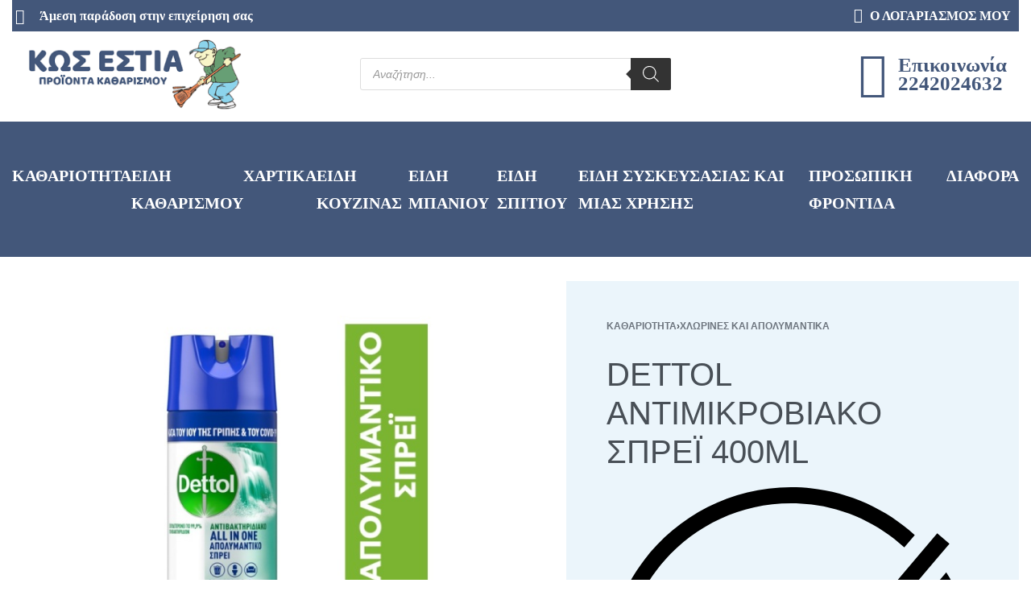

--- FILE ---
content_type: text/html; charset=UTF-8
request_url: https://kosestia.gr/product/dettol-%CE%B1%CE%BD%CF%84%CE%B9%CE%BC%CE%B9%CE%BA%CF%81%CE%BF%CE%B2%CE%B9%CE%B1%CE%BA%CE%BF-%CF%83%CF%80%CF%81%CE%B5%CF%8A-400ml/
body_size: 57891
content:
<!DOCTYPE html>
<html lang="el" data-df  data-container="1440" data-xl="2" data-admin-bar="0" class="elementor-kit-1724">
<head>
<meta charset="UTF-8">
<meta name="viewport" content="width=device-width, initial-scale=1">
<link rel="profile" href="//gmpg.org/xfn/11">
<link rel="pingback" href="https://kosestia.gr/xmlrpc.php">

				<script>document.documentElement.className = document.documentElement.className + ' yes-js js_active js'</script>
				<meta name='robots' content='index, follow, max-image-preview:large, max-snippet:-1, max-video-preview:-1' />
	<style>img:is([sizes="auto" i], [sizes^="auto," i]) { contain-intrinsic-size: 3000px 1500px }</style>
	
	<!-- This site is optimized with the Yoast SEO plugin v25.0 - https://yoast.com/wordpress/plugins/seo/ -->
	<title>DETTOL ΑΝΤΙΜΙΚΡΟΒΙΑΚΟ ΣΠΡΕΪ 400ML - Kosestia.gr | Προϊόντα Καθαρισμού</title>
	<link rel="canonical" href="https://kosestia.gr/product/dettol-αντιμικροβιακο-σπρεϊ-400ml/" />
	<meta property="og:locale" content="el_GR" />
	<meta property="og:type" content="article" />
	<meta property="og:title" content="DETTOL ΑΝΤΙΜΙΚΡΟΒΙΑΚΟ ΣΠΡΕΪ 400ML - Kosestia.gr | Προϊόντα Καθαρισμού" />
	<meta property="og:url" content="https://kosestia.gr/product/dettol-αντιμικροβιακο-σπρεϊ-400ml/" />
	<meta property="og:site_name" content="Kosestia.gr | Προϊόντα Καθαρισμού" />
	<meta property="article:publisher" content="https://www.facebook.com/profile.php?id=100057562235345" />
	<meta property="article:modified_time" content="2025-05-01T11:05:31+00:00" />
	<meta property="og:image" content="https://kosestia.gr/wp-content/uploads/2024/02/413972_1024.jpg" />
	<meta property="og:image:width" content="800" />
	<meta property="og:image:height" content="800" />
	<meta property="og:image:type" content="image/jpeg" />
	<meta name="twitter:card" content="summary_large_image" />
	<script type="application/ld+json" class="yoast-schema-graph">{"@context":"https://schema.org","@graph":[{"@type":"WebPage","@id":"https://kosestia.gr/product/dettol-%ce%b1%ce%bd%cf%84%ce%b9%ce%bc%ce%b9%ce%ba%cf%81%ce%bf%ce%b2%ce%b9%ce%b1%ce%ba%ce%bf-%cf%83%cf%80%cf%81%ce%b5%cf%8a-400ml/","url":"https://kosestia.gr/product/dettol-%ce%b1%ce%bd%cf%84%ce%b9%ce%bc%ce%b9%ce%ba%cf%81%ce%bf%ce%b2%ce%b9%ce%b1%ce%ba%ce%bf-%cf%83%cf%80%cf%81%ce%b5%cf%8a-400ml/","name":"DETTOL ΑΝΤΙΜΙΚΡΟΒΙΑΚΟ ΣΠΡΕΪ 400ML - Kosestia.gr | Προϊόντα Καθαρισμού","isPartOf":{"@id":"https://kosestia.gr/#website"},"primaryImageOfPage":{"@id":"https://kosestia.gr/product/dettol-%ce%b1%ce%bd%cf%84%ce%b9%ce%bc%ce%b9%ce%ba%cf%81%ce%bf%ce%b2%ce%b9%ce%b1%ce%ba%ce%bf-%cf%83%cf%80%cf%81%ce%b5%cf%8a-400ml/#primaryimage"},"image":{"@id":"https://kosestia.gr/product/dettol-%ce%b1%ce%bd%cf%84%ce%b9%ce%bc%ce%b9%ce%ba%cf%81%ce%bf%ce%b2%ce%b9%ce%b1%ce%ba%ce%bf-%cf%83%cf%80%cf%81%ce%b5%cf%8a-400ml/#primaryimage"},"thumbnailUrl":"https://kosestia.gr/wp-content/uploads/2024/02/413972_1024.jpg","datePublished":"2025-05-01T11:05:30+00:00","dateModified":"2025-05-01T11:05:31+00:00","breadcrumb":{"@id":"https://kosestia.gr/product/dettol-%ce%b1%ce%bd%cf%84%ce%b9%ce%bc%ce%b9%ce%ba%cf%81%ce%bf%ce%b2%ce%b9%ce%b1%ce%ba%ce%bf-%cf%83%cf%80%cf%81%ce%b5%cf%8a-400ml/#breadcrumb"},"inLanguage":"el","potentialAction":[{"@type":"ReadAction","target":["https://kosestia.gr/product/dettol-%ce%b1%ce%bd%cf%84%ce%b9%ce%bc%ce%b9%ce%ba%cf%81%ce%bf%ce%b2%ce%b9%ce%b1%ce%ba%ce%bf-%cf%83%cf%80%cf%81%ce%b5%cf%8a-400ml/"]}]},{"@type":"ImageObject","inLanguage":"el","@id":"https://kosestia.gr/product/dettol-%ce%b1%ce%bd%cf%84%ce%b9%ce%bc%ce%b9%ce%ba%cf%81%ce%bf%ce%b2%ce%b9%ce%b1%ce%ba%ce%bf-%cf%83%cf%80%cf%81%ce%b5%cf%8a-400ml/#primaryimage","url":"https://kosestia.gr/wp-content/uploads/2024/02/413972_1024.jpg","contentUrl":"https://kosestia.gr/wp-content/uploads/2024/02/413972_1024.jpg","width":800,"height":800},{"@type":"BreadcrumbList","@id":"https://kosestia.gr/product/dettol-%ce%b1%ce%bd%cf%84%ce%b9%ce%bc%ce%b9%ce%ba%cf%81%ce%bf%ce%b2%ce%b9%ce%b1%ce%ba%ce%bf-%cf%83%cf%80%cf%81%ce%b5%cf%8a-400ml/#breadcrumb","itemListElement":[{"@type":"ListItem","position":1,"name":"Αρχική","item":"https://kosestia.gr/"},{"@type":"ListItem","position":2,"name":"ΚΑΤΑΣΤΗΜΑ","item":"https://kosestia.gr/shop/"},{"@type":"ListItem","position":3,"name":"DETTOL ΑΝΤΙΜΙΚΡΟΒΙΑΚΟ ΣΠΡΕΪ 400ML"}]},{"@type":"WebSite","@id":"https://kosestia.gr/#website","url":"https://kosestia.gr/","name":"Kosestia.gr | Προϊόντα Καθαρισμού","description":"","publisher":{"@id":"https://kosestia.gr/#organization"},"potentialAction":[{"@type":"SearchAction","target":{"@type":"EntryPoint","urlTemplate":"https://kosestia.gr/?s={search_term_string}"},"query-input":{"@type":"PropertyValueSpecification","valueRequired":true,"valueName":"search_term_string"}}],"inLanguage":"el"},{"@type":"Organization","@id":"https://kosestia.gr/#organization","name":"Kosestia.gr | Προϊόντα Καθαρισμού","url":"https://kosestia.gr/","logo":{"@type":"ImageObject","inLanguage":"el","@id":"https://kosestia.gr/#/schema/logo/image/","url":"http://kosestia.gr/wp-content/uploads/2023/05/346063630_190560823879462_7212223065141159656_n.jpeg","contentUrl":"http://kosestia.gr/wp-content/uploads/2023/05/346063630_190560823879462_7212223065141159656_n.jpeg","width":2048,"height":1027,"caption":"Kosestia.gr | Προϊόντα Καθαρισμού"},"image":{"@id":"https://kosestia.gr/#/schema/logo/image/"},"sameAs":["https://www.facebook.com/profile.php?id=100057562235345"]}]}</script>
	<!-- / Yoast SEO plugin. -->


<link rel='dns-prefetch' href='//www.googletagmanager.com' />
<link rel="alternate" type="application/rss+xml" title="Ροή RSS &raquo; Kosestia.gr | Προϊόντα Καθαρισμού" href="https://kosestia.gr/feed/" />
<link rel="alternate" type="application/rss+xml" title="Ροή Σχολίων &raquo; Kosestia.gr | Προϊόντα Καθαρισμού" href="https://kosestia.gr/comments/feed/" />
<link rel="alternate" type="application/rss+xml" title="Ροή Σχολίων Kosestia.gr | Προϊόντα Καθαρισμού &raquo; DETTOL ΑΝΤΙΜΙΚΡΟΒΙΑΚΟ ΣΠΡΕΪ 400ML" href="https://kosestia.gr/product/dettol-%ce%b1%ce%bd%cf%84%ce%b9%ce%bc%ce%b9%ce%ba%cf%81%ce%bf%ce%b2%ce%b9%ce%b1%ce%ba%ce%bf-%cf%83%cf%80%cf%81%ce%b5%cf%8a-400ml/feed/" />

<link rel='stylesheet' id='afreg-front-css-css' href='https://kosestia.gr/wp-content/plugins/user-registration-plugin-for-woocommerce/front/css/afreg_front.css?ver=1.0' type='text/css' media='all' />
<link rel='stylesheet' id='color-spectrum-css-css' href='https://kosestia.gr/wp-content/plugins/user-registration-plugin-for-woocommerce/front/css/afreg_color_spectrum.css?ver=1.0' type='text/css' media='all' />
<link rel='stylesheet' id='wp-block-library-css' href='https://kosestia.gr/wp-includes/css/dist/block-library/style.min.css?ver=6.8.1' type='text/css' media='all' />
<style id='classic-theme-styles-inline-css' type='text/css'>
/*! This file is auto-generated */
.wp-block-button__link{color:#fff;background-color:#32373c;border-radius:9999px;box-shadow:none;text-decoration:none;padding:calc(.667em + 2px) calc(1.333em + 2px);font-size:1.125em}.wp-block-file__button{background:#32373c;color:#fff;text-decoration:none}
</style>
<link rel='stylesheet' id='yith-wcan-shortcodes-css' href='https://kosestia.gr/wp-content/plugins/yith-woocommerce-ajax-navigation/assets/css/shortcodes.css?ver=5.10.0' type='text/css' media='all' />
<style id='yith-wcan-shortcodes-inline-css' type='text/css'>
:root{
	--yith-wcan-filters_colors_titles: #434343;
	--yith-wcan-filters_colors_background: #FFFFFF;
	--yith-wcan-filters_colors_accent: #A7144C;
	--yith-wcan-filters_colors_accent_r: 167;
	--yith-wcan-filters_colors_accent_g: 20;
	--yith-wcan-filters_colors_accent_b: 76;
	--yith-wcan-color_swatches_border_radius: 100%;
	--yith-wcan-color_swatches_size: 30px;
	--yith-wcan-labels_style_background: #FFFFFF;
	--yith-wcan-labels_style_background_hover: #A7144C;
	--yith-wcan-labels_style_background_active: #A7144C;
	--yith-wcan-labels_style_text: #434343;
	--yith-wcan-labels_style_text_hover: #FFFFFF;
	--yith-wcan-labels_style_text_active: #FFFFFF;
	--yith-wcan-anchors_style_text: #434343;
	--yith-wcan-anchors_style_text_hover: #A7144C;
	--yith-wcan-anchors_style_text_active: #A7144C;
}
</style>
<link rel='stylesheet' id='jquery-selectBox-css' href='https://kosestia.gr/wp-content/plugins/yith-woocommerce-wishlist-premium/assets/css/jquery.selectBox.css?ver=1.2.0' type='text/css' media='all' />
<link rel='stylesheet' id='yith-wcwl-font-awesome-css' href='https://kosestia.gr/wp-content/plugins/yith-woocommerce-wishlist-premium/assets/css/font-awesome.css?ver=4.7.0' type='text/css' media='all' />
<link rel='stylesheet' id='woocommerce_prettyPhoto_css-css' href='//kosestia.gr/wp-content/plugins/woocommerce/assets/css/prettyPhoto.css?ver=3.1.6' type='text/css' media='all' />
<link rel='stylesheet' id='yith-wcwl-main-css' href='https://kosestia.gr/wp-content/plugins/yith-woocommerce-wishlist-premium/assets/css/style.css?ver=3.26.0' type='text/css' media='all' />
<style id='global-styles-inline-css' type='text/css'>
:root{--wp--preset--aspect-ratio--square: 1;--wp--preset--aspect-ratio--4-3: 4/3;--wp--preset--aspect-ratio--3-4: 3/4;--wp--preset--aspect-ratio--3-2: 3/2;--wp--preset--aspect-ratio--2-3: 2/3;--wp--preset--aspect-ratio--16-9: 16/9;--wp--preset--aspect-ratio--9-16: 9/16;--wp--preset--color--black: #000000;--wp--preset--color--cyan-bluish-gray: #abb8c3;--wp--preset--color--white: #ffffff;--wp--preset--color--pale-pink: #f78da7;--wp--preset--color--vivid-red: #cf2e2e;--wp--preset--color--luminous-vivid-orange: #ff6900;--wp--preset--color--luminous-vivid-amber: #fcb900;--wp--preset--color--light-green-cyan: #7bdcb5;--wp--preset--color--vivid-green-cyan: #00d084;--wp--preset--color--pale-cyan-blue: #8ed1fc;--wp--preset--color--vivid-cyan-blue: #0693e3;--wp--preset--color--vivid-purple: #9b51e0;--wp--preset--gradient--vivid-cyan-blue-to-vivid-purple: linear-gradient(135deg,rgba(6,147,227,1) 0%,rgb(155,81,224) 100%);--wp--preset--gradient--light-green-cyan-to-vivid-green-cyan: linear-gradient(135deg,rgb(122,220,180) 0%,rgb(0,208,130) 100%);--wp--preset--gradient--luminous-vivid-amber-to-luminous-vivid-orange: linear-gradient(135deg,rgba(252,185,0,1) 0%,rgba(255,105,0,1) 100%);--wp--preset--gradient--luminous-vivid-orange-to-vivid-red: linear-gradient(135deg,rgba(255,105,0,1) 0%,rgb(207,46,46) 100%);--wp--preset--gradient--very-light-gray-to-cyan-bluish-gray: linear-gradient(135deg,rgb(238,238,238) 0%,rgb(169,184,195) 100%);--wp--preset--gradient--cool-to-warm-spectrum: linear-gradient(135deg,rgb(74,234,220) 0%,rgb(151,120,209) 20%,rgb(207,42,186) 40%,rgb(238,44,130) 60%,rgb(251,105,98) 80%,rgb(254,248,76) 100%);--wp--preset--gradient--blush-light-purple: linear-gradient(135deg,rgb(255,206,236) 0%,rgb(152,150,240) 100%);--wp--preset--gradient--blush-bordeaux: linear-gradient(135deg,rgb(254,205,165) 0%,rgb(254,45,45) 50%,rgb(107,0,62) 100%);--wp--preset--gradient--luminous-dusk: linear-gradient(135deg,rgb(255,203,112) 0%,rgb(199,81,192) 50%,rgb(65,88,208) 100%);--wp--preset--gradient--pale-ocean: linear-gradient(135deg,rgb(255,245,203) 0%,rgb(182,227,212) 50%,rgb(51,167,181) 100%);--wp--preset--gradient--electric-grass: linear-gradient(135deg,rgb(202,248,128) 0%,rgb(113,206,126) 100%);--wp--preset--gradient--midnight: linear-gradient(135deg,rgb(2,3,129) 0%,rgb(40,116,252) 100%);--wp--preset--font-size--small: 13px;--wp--preset--font-size--medium: 20px;--wp--preset--font-size--large: 36px;--wp--preset--font-size--x-large: 42px;--wp--preset--spacing--20: 0.44rem;--wp--preset--spacing--30: 0.67rem;--wp--preset--spacing--40: 1rem;--wp--preset--spacing--50: 1.5rem;--wp--preset--spacing--60: 2.25rem;--wp--preset--spacing--70: 3.38rem;--wp--preset--spacing--80: 5.06rem;--wp--preset--shadow--natural: 6px 6px 9px rgba(0, 0, 0, 0.2);--wp--preset--shadow--deep: 12px 12px 50px rgba(0, 0, 0, 0.4);--wp--preset--shadow--sharp: 6px 6px 0px rgba(0, 0, 0, 0.2);--wp--preset--shadow--outlined: 6px 6px 0px -3px rgba(255, 255, 255, 1), 6px 6px rgba(0, 0, 0, 1);--wp--preset--shadow--crisp: 6px 6px 0px rgba(0, 0, 0, 1);}:where(.is-layout-flex){gap: 0.5em;}:where(.is-layout-grid){gap: 0.5em;}body .is-layout-flex{display: flex;}.is-layout-flex{flex-wrap: wrap;align-items: center;}.is-layout-flex > :is(*, div){margin: 0;}body .is-layout-grid{display: grid;}.is-layout-grid > :is(*, div){margin: 0;}:where(.wp-block-columns.is-layout-flex){gap: 2em;}:where(.wp-block-columns.is-layout-grid){gap: 2em;}:where(.wp-block-post-template.is-layout-flex){gap: 1.25em;}:where(.wp-block-post-template.is-layout-grid){gap: 1.25em;}.has-black-color{color: var(--wp--preset--color--black) !important;}.has-cyan-bluish-gray-color{color: var(--wp--preset--color--cyan-bluish-gray) !important;}.has-white-color{color: var(--wp--preset--color--white) !important;}.has-pale-pink-color{color: var(--wp--preset--color--pale-pink) !important;}.has-vivid-red-color{color: var(--wp--preset--color--vivid-red) !important;}.has-luminous-vivid-orange-color{color: var(--wp--preset--color--luminous-vivid-orange) !important;}.has-luminous-vivid-amber-color{color: var(--wp--preset--color--luminous-vivid-amber) !important;}.has-light-green-cyan-color{color: var(--wp--preset--color--light-green-cyan) !important;}.has-vivid-green-cyan-color{color: var(--wp--preset--color--vivid-green-cyan) !important;}.has-pale-cyan-blue-color{color: var(--wp--preset--color--pale-cyan-blue) !important;}.has-vivid-cyan-blue-color{color: var(--wp--preset--color--vivid-cyan-blue) !important;}.has-vivid-purple-color{color: var(--wp--preset--color--vivid-purple) !important;}.has-black-background-color{background-color: var(--wp--preset--color--black) !important;}.has-cyan-bluish-gray-background-color{background-color: var(--wp--preset--color--cyan-bluish-gray) !important;}.has-white-background-color{background-color: var(--wp--preset--color--white) !important;}.has-pale-pink-background-color{background-color: var(--wp--preset--color--pale-pink) !important;}.has-vivid-red-background-color{background-color: var(--wp--preset--color--vivid-red) !important;}.has-luminous-vivid-orange-background-color{background-color: var(--wp--preset--color--luminous-vivid-orange) !important;}.has-luminous-vivid-amber-background-color{background-color: var(--wp--preset--color--luminous-vivid-amber) !important;}.has-light-green-cyan-background-color{background-color: var(--wp--preset--color--light-green-cyan) !important;}.has-vivid-green-cyan-background-color{background-color: var(--wp--preset--color--vivid-green-cyan) !important;}.has-pale-cyan-blue-background-color{background-color: var(--wp--preset--color--pale-cyan-blue) !important;}.has-vivid-cyan-blue-background-color{background-color: var(--wp--preset--color--vivid-cyan-blue) !important;}.has-vivid-purple-background-color{background-color: var(--wp--preset--color--vivid-purple) !important;}.has-black-border-color{border-color: var(--wp--preset--color--black) !important;}.has-cyan-bluish-gray-border-color{border-color: var(--wp--preset--color--cyan-bluish-gray) !important;}.has-white-border-color{border-color: var(--wp--preset--color--white) !important;}.has-pale-pink-border-color{border-color: var(--wp--preset--color--pale-pink) !important;}.has-vivid-red-border-color{border-color: var(--wp--preset--color--vivid-red) !important;}.has-luminous-vivid-orange-border-color{border-color: var(--wp--preset--color--luminous-vivid-orange) !important;}.has-luminous-vivid-amber-border-color{border-color: var(--wp--preset--color--luminous-vivid-amber) !important;}.has-light-green-cyan-border-color{border-color: var(--wp--preset--color--light-green-cyan) !important;}.has-vivid-green-cyan-border-color{border-color: var(--wp--preset--color--vivid-green-cyan) !important;}.has-pale-cyan-blue-border-color{border-color: var(--wp--preset--color--pale-cyan-blue) !important;}.has-vivid-cyan-blue-border-color{border-color: var(--wp--preset--color--vivid-cyan-blue) !important;}.has-vivid-purple-border-color{border-color: var(--wp--preset--color--vivid-purple) !important;}.has-vivid-cyan-blue-to-vivid-purple-gradient-background{background: var(--wp--preset--gradient--vivid-cyan-blue-to-vivid-purple) !important;}.has-light-green-cyan-to-vivid-green-cyan-gradient-background{background: var(--wp--preset--gradient--light-green-cyan-to-vivid-green-cyan) !important;}.has-luminous-vivid-amber-to-luminous-vivid-orange-gradient-background{background: var(--wp--preset--gradient--luminous-vivid-amber-to-luminous-vivid-orange) !important;}.has-luminous-vivid-orange-to-vivid-red-gradient-background{background: var(--wp--preset--gradient--luminous-vivid-orange-to-vivid-red) !important;}.has-very-light-gray-to-cyan-bluish-gray-gradient-background{background: var(--wp--preset--gradient--very-light-gray-to-cyan-bluish-gray) !important;}.has-cool-to-warm-spectrum-gradient-background{background: var(--wp--preset--gradient--cool-to-warm-spectrum) !important;}.has-blush-light-purple-gradient-background{background: var(--wp--preset--gradient--blush-light-purple) !important;}.has-blush-bordeaux-gradient-background{background: var(--wp--preset--gradient--blush-bordeaux) !important;}.has-luminous-dusk-gradient-background{background: var(--wp--preset--gradient--luminous-dusk) !important;}.has-pale-ocean-gradient-background{background: var(--wp--preset--gradient--pale-ocean) !important;}.has-electric-grass-gradient-background{background: var(--wp--preset--gradient--electric-grass) !important;}.has-midnight-gradient-background{background: var(--wp--preset--gradient--midnight) !important;}.has-small-font-size{font-size: var(--wp--preset--font-size--small) !important;}.has-medium-font-size{font-size: var(--wp--preset--font-size--medium) !important;}.has-large-font-size{font-size: var(--wp--preset--font-size--large) !important;}.has-x-large-font-size{font-size: var(--wp--preset--font-size--x-large) !important;}
:where(.wp-block-post-template.is-layout-flex){gap: 1.25em;}:where(.wp-block-post-template.is-layout-grid){gap: 1.25em;}
:where(.wp-block-columns.is-layout-flex){gap: 2em;}:where(.wp-block-columns.is-layout-grid){gap: 2em;}
:root :where(.wp-block-pullquote){font-size: 1.5em;line-height: 1.6;}
</style>
<link rel='stylesheet' id='wcmamtx-frontend-unique-css' href='https://kosestia.gr/wp-content/plugins/customize-my-account-for-woocommerce/assets/css/frontend-unique.css?ver=6.8.1' type='text/css' media='all' />
<style id='woocommerce-inline-inline-css' type='text/css'>
.woocommerce form .form-row .required { visibility: visible; }
.woocommerce form .form-row abbr.required { visibility: visible; }
</style>
<link rel='stylesheet' id='brands-styles-css' href='https://kosestia.gr/wp-content/plugins/woocommerce/assets/css/brands.css?ver=9.8.4' type='text/css' media='all' />
<link rel='stylesheet' id='dgwt-wcas-style-css' href='https://kosestia.gr/wp-content/plugins/ajax-search-for-woocommerce-premium/assets/css/style.min.css?ver=1.22.1' type='text/css' media='all' />
<link rel='stylesheet' id='elementor-frontend-css' href='https://kosestia.gr/wp-content/uploads/elementor/css/custom-frontend.min.css?ver=1746867849' type='text/css' media='all' />
<link id="rey-hs-css" type="text/css" href="https://kosestia.gr/wp-content/uploads/rey/hs-840ee4fdd9.css?ver=3.1.5.1741865956"  rel="stylesheet" media="all"  />
<link id="rey-ds-css" type="text/css" href="https://kosestia.gr/wp-content/uploads/rey/ds-00da1c7278.css?ver=3.1.5.1741865987" data-noptimize="" data-no-optimize="1" data-pagespeed-no-defer="" data-pagespeed-no-transform="" data-minify="1" rel="preload" as="style" onload="this.onload=null;this.rel='stylesheet';" media="all"  />
<noscript><link rel="stylesheet" href="https://kosestia.gr/wp-content/uploads/rey/ds-00da1c7278.css" data-no-minify="1"></noscript>
<link rel='stylesheet' id='elementor-post-33640-css' href='https://kosestia.gr/wp-content/uploads/elementor/css/post-33640.css?ver=1746867850' type='text/css' media='all' />
<link rel="stylesheet" onload="this.onload=null;this.media='all';" media="print"  data-noptimize="" data-no-optimize="1" data-pagespeed-no-defer="" data-pagespeed-no-transform="" data-minify="1" data-no-rel='stylesheet' id='elementor-post-34746-css' href='https://kosestia.gr/wp-content/uploads/elementor/css/post-34746.css?ver=1746867850' type='text/css' data-media='all' />
<noscript><link rel='stylesheet' data-noptimize="" data-no-optimize="1" data-pagespeed-no-defer="" data-pagespeed-no-transform="" data-minify="1" data-id='elementor-post-34746-css' href='https://kosestia.gr/wp-content/uploads/elementor/css/post-34746.css?ver=1746867850' data-type='text/css' data-media='all' />
</noscript><link rel="preload" as="style" onload="this.onload=null;this.rel='stylesheet';" media="all"   data-no-rel='stylesheet' id='rey-wp-style-child-css' href='https://kosestia.gr/wp-content/themes/rey-child/style.css?ver=1.0.0' type='text/css' data-media='all' />
<noscript><link rel='stylesheet'  data-id='rey-wp-style-child-css' href='https://kosestia.gr/wp-content/themes/rey-child/style.css?ver=1.0.0' data-type='text/css' data-media='all' />
</noscript><link rel='stylesheet' id='elementor-icons-shared-0-css' href='https://kosestia.gr/wp-content/plugins/elementor/assets/lib/font-awesome/css/fontawesome.min.css?ver=5.15.3' type='text/css' media='all' />
<link rel='stylesheet' id='elementor-icons-fa-solid-css' href='https://kosestia.gr/wp-content/plugins/elementor/assets/lib/font-awesome/css/solid.min.css?ver=5.15.3' type='text/css' media='all' />
<link rel='stylesheet' id='elementor-icons-fa-regular-css' href='https://kosestia.gr/wp-content/plugins/elementor/assets/lib/font-awesome/css/regular.min.css?ver=5.15.3' type='text/css' media='all' />
<script type="text/javascript" id="woocommerce-google-analytics-integration-gtag-js-after">
/* <![CDATA[ */
/* Google Analytics for WooCommerce (gtag.js) */
					window.dataLayer = window.dataLayer || [];
					function gtag(){dataLayer.push(arguments);}
					// Set up default consent state.
					for ( const mode of [{"analytics_storage":"denied","ad_storage":"denied","ad_user_data":"denied","ad_personalization":"denied","region":["AT","BE","BG","HR","CY","CZ","DK","EE","FI","FR","DE","GR","HU","IS","IE","IT","LV","LI","LT","LU","MT","NL","NO","PL","PT","RO","SK","SI","ES","SE","GB","CH"]}] || [] ) {
						gtag( "consent", "default", { "wait_for_update": 500, ...mode } );
					}
					gtag("js", new Date());
					gtag("set", "developer_id.dOGY3NW", true);
					gtag("config", "G-RMHWYH8MWT", {"track_404":true,"allow_google_signals":true,"logged_in":false,"linker":{"domains":[],"allow_incoming":false},"custom_map":{"dimension1":"logged_in"}});
/* ]]> */
</script>
<script type="text/javascript" src="https://kosestia.gr/wp-includes/js/jquery/jquery.min.js?ver=3.7.1" id="jquery-core-js"></script>
<script type="text/javascript" src="https://kosestia.gr/wp-includes/js/jquery/jquery-migrate.min.js?ver=3.4.1" id="jquery-migrate-js"></script>
<script type="text/javascript" src="https://kosestia.gr/wp-content/plugins/user-registration-plugin-for-woocommerce/front/js/afreg_front.js?ver=1.0" id="afreg-front-js-js"></script>
<script type="text/javascript" src="https://kosestia.gr/wp-content/plugins/user-registration-plugin-for-woocommerce/front/js/afreg_color_spectrum.js?ver=1.0" id="color-spectrum-js-js"></script>
<script type="text/javascript" src="https://kosestia.gr/wp-content/plugins/customize-my-account-for-woocommerce/assets/js/frontend-unique.js?ver=6.8.1" id="wcmamtx-frontend-unique-js"></script>
<script type="text/javascript" defer src="https://kosestia.gr/wp-content/plugins/rey-core/assets/js/woocommerce/blockui.js?ver=3.1.5" id="jquery-blockui-js" data-wp-strategy="defer"></script>
<script type="text/javascript" id="wc-add-to-cart-js-extra">
/* <![CDATA[ */
var wc_add_to_cart_params = {"ajax_url":"\/wp-admin\/admin-ajax.php","wc_ajax_url":"\/?wc-ajax=%%endpoint%%","i18n_view_cart":"\u039a\u03b1\u03bb\u03ac\u03b8\u03b9","cart_url":"https:\/\/kosestia.gr\/cart\/","is_cart":"","cart_redirect_after_add":"no"};
/* ]]> */
</script>
<script type="text/javascript" src="https://kosestia.gr/wp-content/plugins/woocommerce/assets/js/frontend/add-to-cart.min.js?ver=9.8.4" id="wc-add-to-cart-js" defer="defer" data-wp-strategy="defer"></script>
<script type="text/javascript" defer src="https://kosestia.gr/wp-content/plugins/woocommerce/assets/js/js-cookie/js.cookie.min.js?ver=2.1.4-wc.9.8.4" id="js-cookie-js" data-wp-strategy="defer"></script>

<!-- Google tag (gtag.js) snippet added by Site Kit -->

<!-- Google Analytics snippet added by Site Kit -->
<script type="text/javascript" src="https://www.googletagmanager.com/gtag/js?id=GT-573JHVLS" id="google_gtagjs-js" async></script>
<script type="text/javascript" id="google_gtagjs-js-after">
/* <![CDATA[ */
window.dataLayer = window.dataLayer || [];function gtag(){dataLayer.push(arguments);}
gtag("set","linker",{"domains":["kosestia.gr"]});
gtag("js", new Date());
gtag("set", "developer_id.dZTNiMT", true);
gtag("config", "GT-573JHVLS");
 window._googlesitekit = window._googlesitekit || {}; window._googlesitekit.throttledEvents = []; window._googlesitekit.gtagEvent = (name, data) => { var key = JSON.stringify( { name, data } ); if ( !! window._googlesitekit.throttledEvents[ key ] ) { return; } window._googlesitekit.throttledEvents[ key ] = true; setTimeout( () => { delete window._googlesitekit.throttledEvents[ key ]; }, 5 ); gtag( "event", name, { ...data, event_source: "site-kit" } ); } 
/* ]]> */
</script>

<!-- End Google tag (gtag.js) snippet added by Site Kit -->
<link rel="https://api.w.org/" href="https://kosestia.gr/wp-json/" /><link rel="alternate" title="JSON" type="application/json" href="https://kosestia.gr/wp-json/wp/v2/product/31350" /><link rel="EditURI" type="application/rsd+xml" title="RSD" href="https://kosestia.gr/xmlrpc.php?rsd" />
<meta name="generator" content="WordPress 6.8.1" />
<meta name="generator" content="WooCommerce 9.8.4" />
<link rel='shortlink' href='https://kosestia.gr/?p=31350' />
<link rel="alternate" title="oEmbed (JSON)" type="application/json+oembed" href="https://kosestia.gr/wp-json/oembed/1.0/embed?url=https%3A%2F%2Fkosestia.gr%2Fproduct%2Fdettol-%25ce%25b1%25ce%25bd%25cf%2584%25ce%25b9%25ce%25bc%25ce%25b9%25ce%25ba%25cf%2581%25ce%25bf%25ce%25b2%25ce%25b9%25ce%25b1%25ce%25ba%25ce%25bf-%25cf%2583%25cf%2580%25cf%2581%25ce%25b5%25cf%258a-400ml%2F" />
<link rel="alternate" title="oEmbed (XML)" type="text/xml+oembed" href="https://kosestia.gr/wp-json/oembed/1.0/embed?url=https%3A%2F%2Fkosestia.gr%2Fproduct%2Fdettol-%25ce%25b1%25ce%25bd%25cf%2584%25ce%25b9%25ce%25bc%25ce%25b9%25ce%25ba%25cf%2581%25ce%25bf%25ce%25b2%25ce%25b9%25ce%25b1%25ce%25ba%25ce%25bf-%25cf%2583%25cf%2580%25cf%2581%25ce%25b5%25cf%258a-400ml%2F&#038;format=xml" />
				<script>
					jQuery(document).ready(function () {

						let $quantity = jQuery('.single_variation_wrap').find('[name=quantity]');

						jQuery(document).on('found_variation', function (e, variation) {

							if (variation.step) {
								$quantity.attr('step', variation.step);
								$quantity.data('step', variation.step);
							} else {
								$quantity.attr('step', 1);
								$quantity.data('step', 1);
							}
						});

						jQuery(document).on('reset_data', function (e, variation) {
							$quantity.removeAttr('step');
							$quantity.removeAttr('max');
							$quantity.removeAttr('min');
						});
					});
				</script>
				
				<meta name="cdp-version" content="1.5.0" /><meta name="generator" content="Site Kit by Google 1.152.1" />		<style>
			.dgwt-wcas-ico-magnifier,.dgwt-wcas-ico-magnifier-handler{max-width:20px}		</style>
			<noscript><style>
		.woocommerce ul.products li.product.is-animated-entry {opacity: 1;transform: none;}
		.woocommerce div.product .woocommerce-product-gallery:after {display: none;}
		.woocommerce div.product .woocommerce-product-gallery .woocommerce-product-gallery__wrapper {opacity: 1}
	</style></noscript>
		<noscript><style>.woocommerce-product-gallery{ opacity: 1 !important; }</style></noscript>
	<meta name="generator" content="Elementor 3.28.4; features: additional_custom_breakpoints, e_local_google_fonts; settings: css_print_method-external, google_font-enabled, font_display-swap">
<style type="text/css">.recentcomments a{display:inline !important;padding:0 !important;margin:0 !important;}</style><link rel="preload" as="image" type="image/jpeg" href="https://kosestia.gr/wp-content/uploads/2024/02/413972_1024-600x600.jpg"/>			<style>
				.e-con.e-parent:nth-of-type(n+4):not(.e-lazyloaded):not(.e-no-lazyload),
				.e-con.e-parent:nth-of-type(n+4):not(.e-lazyloaded):not(.e-no-lazyload) * {
					background-image: none !important;
				}
				@media screen and (max-height: 1024px) {
					.e-con.e-parent:nth-of-type(n+3):not(.e-lazyloaded):not(.e-no-lazyload),
					.e-con.e-parent:nth-of-type(n+3):not(.e-lazyloaded):not(.e-no-lazyload) * {
						background-image: none !important;
					}
				}
				@media screen and (max-height: 640px) {
					.e-con.e-parent:nth-of-type(n+2):not(.e-lazyloaded):not(.e-no-lazyload),
					.e-con.e-parent:nth-of-type(n+2):not(.e-lazyloaded):not(.e-no-lazyload) * {
						background-image: none !important;
					}
				}
			</style>
			<link rel="icon" href="https://kosestia.gr/wp-content/uploads/2024/03/cropped-kosestialogo-1-32x32.png" sizes="32x32" />
<link rel="icon" href="https://kosestia.gr/wp-content/uploads/2024/03/cropped-kosestialogo-1-192x192.png" sizes="192x192" />
<link rel="apple-touch-icon" href="https://kosestia.gr/wp-content/uploads/2024/03/cropped-kosestialogo-1-180x180.png" />
<meta name="msapplication-TileImage" content="https://kosestia.gr/wp-content/uploads/2024/03/cropped-kosestialogo-1-270x270.png" />
		<style type="text/css" id="wp-custom-css">
			.yith-wcwl-add-button {
    display: none;
}		</style>
		<style id="reycore-inline-styles" data-noptimize="" data-no-optimize="1" data-pagespeed-no-defer="" data-pagespeed-no-transform="" data-minify="1">:root{--rey-container-spacing:15px;--main-gutter-size:15px;--body-bg-color:#ffffff;--neutral-hue:210;--blog-columns:1;--sidebar-size:27%;--post-align-wide-size:25vw;--woocommerce-products-gutter:15px;--woocommerce-sidebar-size:20%;--woocommerce-loop-cards-padding:30px;--woocommerce-loop-cards-bgcolor:#f4f4f4;--woocommerce-summary-size:45%;--woocommerce-summary-padding:50px;--woocommerce-summary-bgcolor:#ebf5fb;--woocommerce-custom-main-image-height:540px;--star-rating-color:#ff4545;}.woocommerce-store-notice .woocommerce-store-notice-content{min-height:32px;}@media (min-width: 768px) and (max-width: 1025px){:root{--rey-container-spacing:15px;--main-gutter-size:15px;--blog-columns:1;--woocommerce-products-gutter:10px;--woocommerce-summary-padding:0px;}}@media (max-width: 767px){:root{--rey-container-spacing:15px;--main-gutter-size:15px;--blog-columns:1;--woocommerce-products-gutter:10px;--woocommerce-summary-padding:0px;}}@font-face { font-family:'Fira Sans';font-style:normal;font-weight:400;font-display:swap;src:url(https://kosestia.gr/wp-content/fonts/fira-sans/2713b2244ba5a2ea) format('woff');}@font-face { font-family:'Fira Sans';font-style:normal;font-weight:800;font-display:swap;src:url(https://kosestia.gr/wp-content/fonts/fira-sans/cc199ff22b3cd803) format('woff');}@font-face { font-family:'Rey Primary';font-style:normal;font-weight:400;font-display:swap;src:url(https://kosestia.gr/wp-content/fonts/fira-sans/2713b2244ba5a2ea) format('woff');}@font-face { font-family:'Rey Primary';font-style:normal;font-weight:800;font-display:swap;src:url(https://kosestia.gr/wp-content/fonts/fira-sans/cc199ff22b3cd803) format('woff');}@font-face { font-family:'Rey Secondary';font-style:normal;font-weight:400;font-display:swap;src:url(https://kosestia.gr/wp-content/fonts/fira-sans/2713b2244ba5a2ea) format('woff');}@font-face { font-family:'Rey Secondary';font-style:normal;font-weight:800;font-display:swap;src:url(https://kosestia.gr/wp-content/fonts/fira-sans/cc199ff22b3cd803) format('woff');}@media (max-width: 1024px) {			:root {				--nav-breakpoint-desktop: none;				--nav-breakpoint-mobile: flex;			}		} :root{--primary-ff:Fira Sans, "Helvetica Neue", Helvetica, Arial, sans-serif;--secondary-ff:Fira Sans, "Helvetica Neue", Helvetica, Arial, sans-serif;--body-font-family: var(--primary-ff);--accent-color:#212529;--accent-hover-color:#000000;--accent-text-color:#fff;} :root{ --woocommerce-grid-columns:5; } @media(min-width: 768px) and (max-width: 1024px){:root{ --woocommerce-grid-columns:2; }} @media(max-width: 767px){:root{ --woocommerce-grid-columns:2; }}     </style><style id="rey-lazy-bg">.rey-js .elementor-element.rey-lazyBg, .rey-js .elementor-element.rey-lazyBg > .elementor-widget-container, .rey-js .elementor-element.rey-lazyBg > .elementor-widget-wrap { background-image: none !important; }</style></head>

<body class="wp-singular product-template-default single single-product postid-31350 wp-custom-logo wp-theme-rey wp-child-theme-rey-child theme-rey woocommerce woocommerce-page woocommerce-no-js yith-wcan-free rey-no-js ltr elementor-default elementor-kit-1724 rey-cwidth--default --no-acc-focus single-skin--default --gallery-vertical elementor-opt r-notices" data-id="31350" itemtype="https://schema.org/WebPage" itemscope="itemscope">

<script type="text/javascript" id="rey-no-js" data-noptimize data-no-optimize="1" data-no-defer="1">
		document.body.classList.remove('rey-no-js');document.body.classList.add('rey-js');
	</script>		<script type="text/javascript" id="rey-instant-js" data-noptimize="" data-no-optimize="1" data-no-defer="1" data-pagespeed-no-defer="">
			(function(){
				if( ! window.matchMedia("(max-width: 1024px)").matches && ("IntersectionObserver" in window) ){
					var io = new IntersectionObserver(entries => {
						window.reyScrollbarWidth = window.innerWidth - entries[0].boundingClientRect.width;
						document.documentElement.style.setProperty('--scrollbar-width', window.reyScrollbarWidth + "px");
						io.disconnect();
					});
					io.observe(document.documentElement);
				}
				let cw = parseInt(document.documentElement.getAttribute('data-container') || 1440);
				const sxl = function () {
					let xl;
					if ( window.matchMedia('(min-width: 1025px) and (max-width: ' + cw + 'px)').matches ) xl = 1; // 1440px - 1025px
					else if ( window.matchMedia('(min-width: ' + (cw + 1) + 'px)').matches ) xl = 2; // +1440px
					document.documentElement.setAttribute('data-xl', xl || 0);
				};
				sxl(); window.addEventListener('resize', sxl);
			})();
		</script>
		
	<a href="#content" class="skip-link screen-reader-text">Skip to content</a>

	<div id="page" class="rey-siteWrapper ">

		
<div class="rey-overlay rey-overlay--site" style="opacity:0;"></div>

		
<header class="rey-siteHeader rey-siteHeader--custom rey-siteHeader--33640 header-pos--rel" >

			<div data-elementor-type="wp-post" data-elementor-id="33640" class="elementor elementor-33640" data-elementor-post-type="rey-global-sections" data-elementor-gstype="header" data-page-el-selector="body.elementor-page-33640">
						<section class="elementor-section elementor-top-section elementor-element elementor-element-01dbcc5 elementor-section-content-middle rey-section-bg--classic elementor-section-boxed elementor-section-height-default elementor-section-height-default" data-id="01dbcc5" data-element_type="section" data-settings="{&quot;background_background&quot;:&quot;classic&quot;}">
						<div class="elementor-container elementor-column-gap-default">
					<div class="elementor-column elementor-col-50 elementor-top-column elementor-element elementor-element-8aefe4f" data-id="8aefe4f" data-element_type="column">
			<div class="elementor-column-wrap--8aefe4f elementor-widget-wrap elementor-element-populated">
						<div class="elementor-element elementor-element-8d3fd67 elementor-position-left elementor-vertical-align-middle elementor-mobile-position-left elementor-view-default elementor-widget elementor-widget-icon-box" data-id="8d3fd67" data-element_type="widget" data-widget_type="icon-box.default">
				<div class="elementor-widget-container">
							<div class="elementor-icon-box-wrapper">

						<div class="elementor-icon-box-icon">
				<span  class="elementor-icon">
				<i aria-hidden="true" class="fas fa-truck"></i>				</span>
			</div>
			
						<div class="elementor-icon-box-content">

									<h3 class="elementor-icon-box-title">
						<span  >
							Άμεση παράδοση στην επιχείρηση σας						</span>
					</h3>
				
				
			</div>
			
		</div>
						</div>
				</div>
					</div>
		</div>
				<div class="elementor-column elementor-col-50 elementor-top-column elementor-element elementor-element-c04b837" data-id="c04b837" data-element_type="column">
			<div class="elementor-column-wrap--c04b837 elementor-widget-wrap elementor-element-populated">
						<div class="elementor-element elementor-element-2c5b36b elementor-position-left elementor-widget__width-auto elementor-mobile-position-left elementor-view-default elementor-vertical-align-top elementor-widget elementor-widget-icon-box" data-id="2c5b36b" data-element_type="widget" data-widget_type="icon-box.default">
				<div class="elementor-widget-container">
							<div class="elementor-icon-box-wrapper">

						<div class="elementor-icon-box-icon">
				<a href="/my-account" class="elementor-icon" tabindex="-1" aria-label="Ο ΛΟΓΑΡΙΑΣΜΟΣ ΜΟΥ">
				<i aria-hidden="true" class="far fa-user"></i>				</a>
			</div>
			
						<div class="elementor-icon-box-content">

									<h3 class="elementor-icon-box-title">
						<a href="/my-account" >
							Ο ΛΟΓΑΡΙΑΣΜΟΣ ΜΟΥ						</a>
					</h3>
				
				
			</div>
			
		</div>
						</div>
				</div>
					</div>
		</div>
					</div>
		</section>
				<section class="elementor-section elementor-top-section elementor-element elementor-element-aacb983 rey-section-bg--classic elementor-section-content-middle elementor-section-boxed elementor-section-height-default elementor-section-height-default" data-id="aacb983" data-element_type="section" data-settings="{&quot;background_background&quot;:&quot;classic&quot;}">
						<div class="elementor-container elementor-column-gap-default">
					<div class="elementor-column elementor-col-33 elementor-top-column elementor-element elementor-element-ea8beb4" data-id="ea8beb4" data-element_type="column">
			<div class="elementor-column-wrap--ea8beb4 elementor-widget-wrap elementor-element-populated">
						<div class="elementor-element elementor-element-99faabd elementor-mobile-align-center elementor-widget elementor-widget-reycore-header-logo" data-id="99faabd" data-element_type="widget" data-widget_type="reycore-header-logo.default">
				<div class="elementor-widget-container">
					
<div class="rey-logoWrapper">

	
        <div class="rey-siteLogo">
			<a href="https://kosestia.gr/" data-no-lazy="1" data-skip-lazy="1" class="no-lazy custom-logo-link" rel="home" itemprop="url"><img width="376" height="130" src="https://kosestia.gr/wp-content/uploads/2024/03/kosestialogo.png" data-no-lazy="1" data-skip-lazy="1" class="no-lazy custom-logo" alt="Kosestia.gr | Προϊόντα Καθαρισμού" loading="eager" width="280" data-el-overrides="logo" decoding="async" srcset="https://kosestia.gr/wp-content/uploads/2024/03/kosestialogo.png 376w, https://kosestia.gr/wp-content/uploads/2024/03/kosestialogo-64x22.png 64w, https://kosestia.gr/wp-content/uploads/2024/03/kosestialogo-300x104.png 300w" sizes="(max-width: 376px) 100vw, 376px" /></a>		</div>

    </div>
<!-- .rey-logoWrapper -->
				</div>
				</div>
					</div>
		</div>
				<div class="elementor-column elementor-col-33 elementor-top-column elementor-element elementor-element-b4cdae6" data-id="b4cdae6" data-element_type="column">
			<div class="elementor-column-wrap--b4cdae6 elementor-widget-wrap elementor-element-populated">
						<div class="elementor-element elementor-element-ab4f1e3 elementor-widget elementor-widget-shortcode" data-id="ab4f1e3" data-element_type="widget" data-widget_type="shortcode.default">
				<div class="elementor-widget-container">
							<div class="elementor-shortcode"><div  class="dgwt-wcas-search-wrapp dgwt-wcas-has-submit woocommerce dgwt-wcas-style-solaris js-dgwt-wcas-layout-classic dgwt-wcas-layout-classic js-dgwt-wcas-mobile-overlay-disabled">
		<form class="dgwt-wcas-search-form" role="search" action="https://kosestia.gr/" method="get">
		<div class="dgwt-wcas-sf-wrapp">
						<label class="screen-reader-text"
			       for="dgwt-wcas-search-input-1">Products search</label>

			<input id="dgwt-wcas-search-input-1"
			       type="search"
			       class="dgwt-wcas-search-input"
			       name="s"
			       value=""
			       placeholder="Αναζήτηση..."
			       autocomplete="off"
				   			/>
			<div class="dgwt-wcas-preloader"></div>

			<div class="dgwt-wcas-voice-search"></div>

							<button type="submit"
				        aria-label="Αναζήτηση"
				        class="dgwt-wcas-search-submit">				<svg class="dgwt-wcas-ico-magnifier" xmlns="http://www.w3.org/2000/svg"
					 xmlns:xlink="http://www.w3.org/1999/xlink" x="0px" y="0px"
					 viewBox="0 0 51.539 51.361" xml:space="preserve">
		             <path 						   d="M51.539,49.356L37.247,35.065c3.273-3.74,5.272-8.623,5.272-13.983c0-11.742-9.518-21.26-21.26-21.26 S0,9.339,0,21.082s9.518,21.26,21.26,21.26c5.361,0,10.244-1.999,13.983-5.272l14.292,14.292L51.539,49.356z M2.835,21.082 c0-10.176,8.249-18.425,18.425-18.425s18.425,8.249,18.425,18.425S31.436,39.507,21.26,39.507S2.835,31.258,2.835,21.082z"/>
				</svg>
				</button>
			
			<input type="hidden" name="post_type" value="product"/>
			<input type="hidden" name="dgwt_wcas" value="1"/>

			
					</div>
	</form>
</div>
</div>
						</div>
				</div>
					</div>
		</div>
				<div class="elementor-column elementor-col-33 elementor-top-column elementor-element elementor-element-09ca289" data-id="09ca289" data-element_type="column">
			<div class="elementor-column-wrap--09ca289 elementor-widget-wrap elementor-element-populated">
						<div class="elementor-element elementor-element-9a856c6 elementor-position-left elementor-widget__width-auto elementor-mobile-position-left elementor-vertical-align-middle elementor-view-default elementor-vertical-align-top elementor-widget elementor-widget-icon-box" data-id="9a856c6" data-element_type="widget" data-widget_type="icon-box.default">
				<div class="elementor-widget-container">
							<div class="elementor-icon-box-wrapper">

						<div class="elementor-icon-box-icon">
				<a href="/contact-us" class="elementor-icon" tabindex="-1">
				<i aria-hidden="true" class="fas fa-phone-square-alt"></i>				</a>
			</div>
			
						<div class="elementor-icon-box-content">

				
									<p class="elementor-icon-box-description">
						Επικοινωνία<br/>2242024632					</p>
				
			</div>
			
		</div>
						</div>
				</div>
					</div>
		</div>
					</div>
		</section>
				<section class="elementor-section elementor-top-section elementor-element elementor-element-1767b616 elementor-section-content-middle rey-section-stretched elementor-section-full_width rey-section-bg--classic elementor-section-height-default elementor-section-height-default" data-id="1767b616" data-element_type="section" data-settings="{&quot;background_background&quot;:&quot;classic&quot;}">
						<div class="elementor-container elementor-column-gap-narrow">
					<div class="elementor-column elementor-col-100 elementor-top-column elementor-element elementor-element-3fad125d" data-id="3fad125d" data-element_type="column">
			<div class="elementor-column-wrap--3fad125d elementor-widget-wrap elementor-element-populated">
						<div class="elementor-element elementor-element-3f37fdfe --disable-mega-gs --submenu-display-collapsed --panel-dir--left elementor-widget elementor-widget-reycore-header-navigation" data-id="3f37fdfe" data-element_type="widget" data-widget_type="reycore-header-navigation.default">
				<div class="elementor-widget-container">
					<style>.elementor-element-3f37fdfe, .rey-mobileNav--3f37fdfe{ --nav-breakpoint-desktop: none; --nav-breakpoint-mobile: flex; }@media (min-width: 1025px) { .elementor-element-3f37fdfe, .rey-mobileNav--3f37fdfe { --nav-breakpoint-desktop: flex; --nav-breakpoint-mobile: none; } }</style>
<button class="btn rey-mainNavigation-mobileBtn rey-headerIcon __hamburger" aria-label="Open menu">
	<div class="__bars">
		<span class="__bar"></span>
		<span class="__bar"></span>
		<span class="__bar"></span>
	</div>
	<svg aria-hidden="true" role="img" id="rey-icon-close-6918a5d57cf53" class="rey-icon rey-icon-close " viewbox="0 0 110 110"><g stroke="none" stroke-width="1" fill="none" fill-rule="evenodd" stroke-linecap="square"><path d="M4.79541854,4.29541854 L104.945498,104.445498 L4.79541854,4.29541854 Z" stroke="currentColor" stroke-width="var(--stroke-width, 12px)"></path><path d="M4.79541854,104.704581 L104.945498,4.55450209 L4.79541854,104.704581 Z" stroke="currentColor" stroke-width="var(--stroke-width, 12px)"></path></g></svg></button>
<!-- .rey-mainNavigation-mobileBtn -->

    <nav id="site-navigation-3f37fdfe" class="rey-mainNavigation rey-mainNavigation--desktop --style-default --shadow-1" data-id="-3f37fdfe" aria-label="Main Menu" data-sm-indicator="none" itemtype="https://schema.org/SiteNavigationElement" itemscope="itemscope">

        <ul id="main-menu-desktop-3f37fdfe" class="rey-mainMenu rey-mainMenu--desktop id--mainMenu--desktop   --megamenu-support"><li id="menu-item-1779" class="menu-item menu-item-type-taxonomy menu-item-object-product_cat current-product-ancestor current-menu-parent current-product-parent menu-item-has-children menu-item-1779 depth--0 --is-mega current-menu-item o-id-72 --is-mega-cols --is-mega--cols-3 --mega-full"><a href="https://kosestia.gr/product-category/%ce%ba%ce%b1%ce%b8%ce%b1%cf%81%ce%b9%ce%bf%cf%84%ce%b7%cf%84%ce%b1/"><span>ΚΑΘΑΡΙΟΤΗΤΑ</span></a>
<ul class="sub-menu">
	<li id="menu-item-1782" class="menu-item menu-item-type-taxonomy menu-item-object-product_cat menu-item-1782 depth--1 o-id-73"><a href="https://kosestia.gr/product-category/%ce%ba%ce%b1%ce%b8%ce%b1%cf%81%ce%b9%ce%bf%cf%84%ce%b7%cf%84%ce%b1/%ce%ba%ce%b1%ce%b8%ce%b1%cf%81%ce%b9%cf%83%cf%84%ce%b9%ce%ba%ce%b1-%ce%b3%ce%b5%ce%bd%ce%b9%ce%ba%ce%b7%cf%83-%cf%87%cf%81%ce%b7%cf%83%ce%b7%cf%83/"><span>ΚΑΘΑΡΙΣΤΙΚΑ ΓΕΝΙΚΗΣ ΧΡΗΣΗΣ</span></a></li>
	<li id="menu-item-1787" class="menu-item menu-item-type-taxonomy menu-item-object-product_cat menu-item-1787 depth--1 o-id-79"><a href="https://kosestia.gr/product-category/%ce%ba%ce%b1%ce%b8%ce%b1%cf%81%ce%b9%ce%bf%cf%84%ce%b7%cf%84%ce%b1/%cf%85%ce%b3%cf%81%ce%b1-%ce%b1%cf%80%ce%bf%cf%81%cf%81%cf%85%cf%80%ce%b1%ce%bd%cf%84%ce%b9%ce%ba%ce%b1-%cf%81%ce%bf%cf%85%cf%87%cf%89%ce%bd/"><span>ΥΓΡΑ ΑΠΟΡΡΥΠΑΝΤΙΚΑ ΡΟΥΧΩΝ</span></a></li>
	<li id="menu-item-1788" class="menu-item menu-item-type-taxonomy menu-item-object-product_cat menu-item-1788 depth--1 o-id-76"><a href="https://kosestia.gr/product-category/%ce%ba%ce%b1%ce%b8%ce%b1%cf%81%ce%b9%ce%bf%cf%84%ce%b7%cf%84%ce%b1/%cf%85%ce%b3%cf%81%ce%b1-%cf%80%ce%b9%ce%b1%cf%84%cf%89%ce%bd/"><span>ΥΓΡΑ ΠΙΑΤΩΝ</span></a></li>
	<li id="menu-item-3878" class="menu-item menu-item-type-taxonomy menu-item-object-product_cat menu-item-3878 depth--1 o-id-180"><a href="https://kosestia.gr/product-category/%ce%ba%ce%b1%ce%b8%ce%b1%cf%81%ce%b9%ce%bf%cf%84%ce%b7%cf%84%ce%b1/%ce%ba%ce%b1%ce%b8%ce%b1%cf%81%ce%b9%cf%83%cf%84%ce%b9%ce%ba%ce%b1-%ce%b4%ce%b1%cf%80%ce%b5%ce%b4%cf%89%ce%bd-%ce%ba%ce%b1%ce%b9-%ce%b5%cf%80%ce%b9%cf%86%ce%b1%ce%bd%ce%b5%ce%b9%cf%89%ce%bd/"><span>ΚΑΘΑΡΙΣΤΙΚΑ ΔΑΠΕΔΩΝ ΚΑΙ ΕΠΙΦΑΝΕΙΩΝ</span></a></li>
	<li id="menu-item-3876" class="menu-item menu-item-type-taxonomy menu-item-object-product_cat menu-item-3876 depth--1 o-id-179"><a href="https://kosestia.gr/product-category/%ce%ba%ce%b1%ce%b8%ce%b1%cf%81%ce%b9%ce%bf%cf%84%ce%b7%cf%84%ce%b1/%ce%b1%cf%80%ce%bf%cf%81%cf%81%cf%85%cf%80%ce%b1%ce%bd%cf%84%ce%b9%ce%ba%ce%b1-%cf%83%ce%b5-%ce%ba%ce%b1%cf%88%ce%bf%cf%85%ce%bb%ce%b1/"><span>ΑΠΟΡΡΥΠΑΝΤΙΚΑ ΣΕ ΚΑΨΟΥΛΑ</span></a></li>
	<li id="menu-item-1780" class="menu-item menu-item-type-taxonomy menu-item-object-product_cat menu-item-1780 depth--1 o-id-77"><a href="https://kosestia.gr/product-category/%ce%ba%ce%b1%ce%b8%ce%b1%cf%81%ce%b9%ce%bf%cf%84%ce%b7%cf%84%ce%b1/%ce%b1%cf%80%ce%bf%cf%81%cf%81%cf%85%cf%80%ce%b1%ce%bd%cf%84%ce%b9%ce%ba%ce%b1-%cf%80%ce%bb%cf%85%ce%bd%cf%84%ce%b7%cf%81%ce%b9%ce%bf%cf%85-%cf%80%ce%b9%ce%b1%cf%84%cf%89%ce%bd/"><span>ΑΠΟΡΡΥΠΑΝΤΙΚΑ ΠΛΥΝΤΗΡΙΟΥ ΠΙΑΤΩΝ</span></a></li>
	<li id="menu-item-14897" class="menu-item menu-item-type-taxonomy menu-item-object-product_cat current-product-ancestor current-menu-parent current-product-parent menu-item-14897 depth--1 current-menu-item o-id-222"><a href="https://kosestia.gr/product-category/%ce%ba%ce%b1%ce%b8%ce%b1%cf%81%ce%b9%ce%bf%cf%84%ce%b7%cf%84%ce%b1/%cf%87%ce%bb%cf%89%cf%81%ce%b9%ce%bd%ce%b5%cf%83-%ce%ba%ce%b1%ce%b9-%ce%b1%cf%80%ce%bf%ce%bb%cf%85%ce%bc%ce%b1%ce%bd%cf%84%ce%b9%ce%ba%ce%b1/"><span>ΧΛΩΡΙΝΕΣ ΚΑΙ ΑΠΟΛΥΜΑΝΤΙΚΑ</span></a></li>
	<li id="menu-item-1781" class="menu-item menu-item-type-taxonomy menu-item-object-product_cat menu-item-1781 depth--1 o-id-80"><a href="https://kosestia.gr/product-category/%ce%ba%ce%b1%ce%b8%ce%b1%cf%81%ce%b9%ce%bf%cf%84%ce%b7%cf%84%ce%b1/%ce%b1%cf%80%ce%bf%cf%81%cf%81%cf%85%cf%80%ce%b1%ce%bd%cf%84%ce%b9%ce%ba%ce%b1-%cf%83%ce%b5-%cf%83%ce%ba%ce%bf%ce%bd%ce%b7/"><span>ΑΠΟΡΡΥΠΑΝΤΙΚΑ ΣΕ ΣΚΟΝΗ</span></a></li>
	<li id="menu-item-14899" class="menu-item menu-item-type-taxonomy menu-item-object-product_cat menu-item-14899 depth--1 o-id-182"><a href="https://kosestia.gr/product-category/%ce%ba%ce%b1%ce%b8%ce%b1%cf%81%ce%b9%ce%bf%cf%84%ce%b7%cf%84%ce%b1/%cf%84%ce%b1%ce%bc%cf%80%ce%bb%ce%b5%cf%84%ce%b5%cf%83-%cf%80%ce%bb%cf%85%ce%bd%cf%84%ce%b7%cf%81%ce%b9%ce%bf%cf%85-%cf%80%ce%b9%ce%b1%cf%84%cf%89%ce%bd/"><span>ΤΑΜΠΛΕΤΕΣ ΠΛΥΝΤΗΡΙΟΥ ΠΙΑΤΩΝ</span></a></li>
	<li id="menu-item-1784" class="menu-item menu-item-type-taxonomy menu-item-object-product_cat menu-item-1784 depth--1 o-id-74"><a href="https://kosestia.gr/product-category/%ce%ba%ce%b1%ce%b8%ce%b1%cf%81%ce%b9%ce%bf%cf%84%ce%b7%cf%84%ce%b1/%ce%ba%ce%b1%ce%b8%ce%b1%cf%81%ce%b9%cf%83%cf%84%ce%b9%ce%ba%ce%b1-%ce%bc%cf%80%ce%b1%ce%bd%ce%b9%ce%bf%cf%85/"><span>ΚΑΘΑΡΙΣΤΙΚΑ ΜΠΑΝΙΟΥ</span></a></li>
	<li id="menu-item-1786" class="menu-item menu-item-type-taxonomy menu-item-object-product_cat menu-item-1786 depth--1 o-id-78"><a href="https://kosestia.gr/product-category/%ce%ba%ce%b1%ce%b8%ce%b1%cf%81%ce%b9%ce%bf%cf%84%ce%b7%cf%84%ce%b1/%ce%bc%ce%b1%ce%bb%ce%b1%ce%ba%cf%84%ce%b9%ce%ba%ce%b1/"><span>ΜΑΛΑΚΤΙΚΑ</span></a></li>
	<li id="menu-item-3877" class="menu-item menu-item-type-taxonomy menu-item-object-product_cat menu-item-3877 depth--1 o-id-181"><a href="https://kosestia.gr/product-category/%ce%ba%ce%b1%ce%b8%ce%b1%cf%81%ce%b9%ce%bf%cf%84%ce%b7%cf%84%ce%b1/%ce%b1%cf%80%ce%bf%cf%86%cf%81%ce%b1%ce%ba%cf%84%ce%b9%ce%ba%ce%b1/"><span>ΑΠΟΦΡΑΚΤΙΚΑ</span></a></li>
	<li id="menu-item-1783" class="menu-item menu-item-type-taxonomy menu-item-object-product_cat menu-item-1783 depth--1 o-id-75"><a href="https://kosestia.gr/product-category/%ce%ba%ce%b1%ce%b8%ce%b1%cf%81%ce%b9%ce%bf%cf%84%ce%b7%cf%84%ce%b1/%ce%ba%ce%b1%ce%b8%ce%b1%cf%81%ce%b9%cf%83%cf%84%ce%b9%ce%ba%ce%b1-%ce%ba%ce%bf%cf%85%ce%b6%ce%b9%ce%bd%ce%b1%cf%83/"><span>ΚΑΘΑΡΙΣΤΙΚΑ ΚΟΥΖΙΝΑΣ</span></a></li>
	<li id="menu-item-1785" class="menu-item menu-item-type-taxonomy menu-item-object-product_cat menu-item-1785 depth--1 o-id-81"><a href="https://kosestia.gr/product-category/%ce%ba%ce%b1%ce%b8%ce%b1%cf%81%ce%b9%ce%bf%cf%84%ce%b7%cf%84%ce%b1/%ce%bb%ce%b5%cf%85%ce%ba%ce%b1%ce%bd%cf%84%ce%b9%ce%ba%ce%b5%cf%83-%cf%83%ce%ba%ce%bf%ce%bd%ce%b5%cf%83/"><span>ΛΕΥΚΑΝΤΙΚΕΣ ΣΚΟΝΕΣ</span></a></li>
	<li id="menu-item-14898" class="menu-item menu-item-type-taxonomy menu-item-object-product_cat menu-item-14898 depth--1 o-id-223"><a href="https://kosestia.gr/product-category/%ce%ba%ce%b1%ce%b8%ce%b1%cf%81%ce%b9%ce%bf%cf%84%ce%b7%cf%84%ce%b1/%ce%ba%ce%b1%ce%b8%ce%b1%cf%81%ce%b9%cf%83%cf%84%ce%b9%ce%ba%ce%b1-%cf%87%ce%b1%ce%bb%ce%b9%cf%89%ce%bd/"><span>ΚΑΘΑΡΙΣΤΙΚΑ ΧΑΛΙΩΝ</span></a></li>
</ul>
</li>
<li id="menu-item-1799" class="menu-item menu-item-type-taxonomy menu-item-object-product_cat menu-item-has-children menu-item-1799 depth--0 --is-mega o-id-82 --is-mega-cols --is-mega--cols-3 --mega-full"><a href="https://kosestia.gr/product-category/%ce%b5%ce%b9%ce%b4%ce%b7-%ce%ba%ce%b1%ce%b8%ce%b1%cf%81%ce%b9%cf%83%ce%bc%ce%bf%cf%85/"><span>ΕΙΔΗ ΚΑΘΑΡΙΣΜΟΥ</span></a>
<ul class="sub-menu">
	<li id="menu-item-1805" class="menu-item menu-item-type-taxonomy menu-item-object-product_cat menu-item-1805 depth--1 o-id-83"><a href="https://kosestia.gr/product-category/%ce%b5%ce%b9%ce%b4%ce%b7-%ce%ba%ce%b1%ce%b8%ce%b1%cf%81%ce%b9%cf%83%ce%bc%ce%bf%cf%85/%cf%83%ce%ba%ce%bf%cf%85%cf%80%ce%b5%cf%83/"><span>ΣΚΟΥΠΕΣ</span></a></li>
	<li id="menu-item-1808" class="menu-item menu-item-type-taxonomy menu-item-object-product_cat menu-item-1808 depth--1 o-id-89"><a href="https://kosestia.gr/product-category/%ce%b5%ce%b9%ce%b4%ce%b7-%ce%ba%ce%b1%ce%b8%ce%b1%cf%81%ce%b9%cf%83%ce%bc%ce%bf%cf%85/%cf%83%cf%86%ce%bf%cf%85%ce%b3%ce%b3%ce%b1%cf%81%ce%b9%ce%b1/"><span>ΣΦΟΥΓΓΑΡΙΑ</span></a></li>
	<li id="menu-item-1804" class="menu-item menu-item-type-taxonomy menu-item-object-product_cat menu-item-1804 depth--1 o-id-91"><a href="https://kosestia.gr/product-category/%ce%b5%ce%b9%ce%b4%ce%b7-%ce%ba%ce%b1%ce%b8%ce%b1%cf%81%ce%b9%cf%83%ce%bc%ce%bf%cf%85/%cf%80%ce%b1%ce%bd%ce%b1%ce%ba%ce%b9%ce%b1/"><span>ΠΑΝΑΚΙΑ</span></a></li>
	<li id="menu-item-1809" class="menu-item menu-item-type-taxonomy menu-item-object-product_cat menu-item-1809 depth--1 o-id-84"><a href="https://kosestia.gr/product-category/%ce%b5%ce%b9%ce%b4%ce%b7-%ce%ba%ce%b1%ce%b8%ce%b1%cf%81%ce%b9%cf%83%ce%bc%ce%bf%cf%85/%cf%83%cf%86%ce%bf%cf%85%ce%b3%ce%b3%ce%b1%cf%81%ce%b9%cf%83%cf%84%cf%81%ce%b5%cf%83/"><span>ΣΦΟΥΓΓΑΡΙΣΤΡΕΣ</span></a></li>
	<li id="menu-item-1807" class="menu-item menu-item-type-taxonomy menu-item-object-product_cat menu-item-1807 depth--1 o-id-90"><a href="https://kosestia.gr/product-category/%ce%b5%ce%b9%ce%b4%ce%b7-%ce%ba%ce%b1%ce%b8%ce%b1%cf%81%ce%b9%cf%83%ce%bc%ce%bf%cf%85/%cf%83%cf%85%cf%81%ce%bc%ce%b1%cf%84%ce%b1/"><span>ΣΥΡΜΑΤΑ</span></a></li>
	<li id="menu-item-1803" class="menu-item menu-item-type-taxonomy menu-item-object-product_cat menu-item-1803 depth--1 o-id-93"><a href="https://kosestia.gr/product-category/%ce%b5%ce%b9%ce%b4%ce%b7-%ce%ba%ce%b1%ce%b8%ce%b1%cf%81%ce%b9%cf%83%ce%bc%ce%bf%cf%85/%ce%be%ce%b5%cf%83%ce%ba%ce%bf%ce%bd%ce%b9%cf%83%cf%84%ce%b7%cf%81%ce%b9%ce%b1-%cf%80%ce%b1%cf%81%ce%ba%ce%b5%cf%84%ce%b5%ce%b6%ce%b5%cf%83/"><span>ΞΕΣΚΟΝΙΣΤΗΡΙΑ-ΠΑΡΚΕΤΕΖΕΣ</span></a></li>
	<li id="menu-item-1801" class="menu-item menu-item-type-taxonomy menu-item-object-product_cat menu-item-1801 depth--1 o-id-87"><a href="https://kosestia.gr/product-category/%ce%b5%ce%b9%ce%b4%ce%b7-%ce%ba%ce%b1%ce%b8%ce%b1%cf%81%ce%b9%cf%83%ce%bc%ce%bf%cf%85/%ce%ba%ce%bf%ce%bd%cf%84%ce%b1%cf%81%ce%b9%ce%b1/"><span>ΚΟΝΤΑΡΙΑ</span></a></li>
	<li id="menu-item-1806" class="menu-item menu-item-type-taxonomy menu-item-object-product_cat menu-item-1806 depth--1 o-id-92"><a href="https://kosestia.gr/product-category/%ce%b5%ce%b9%ce%b4%ce%b7-%ce%ba%ce%b1%ce%b8%ce%b1%cf%81%ce%b9%cf%83%ce%bc%ce%bf%cf%85/%cf%83%cf%80%ce%bf%ce%b3%ce%b3%ce%bf%cf%80%ce%b5%cf%84%cf%83%ce%b5%cf%84%ce%b5%cf%83/"><span>ΣΠΟΓΓΟΠΕΤΣΕΤΕΣ</span></a></li>
	<li id="menu-item-31212" class="menu-item menu-item-type-taxonomy menu-item-object-product_cat menu-item-31212 depth--1 o-id-117"><a href="https://kosestia.gr/product-category/%ce%b5%ce%b9%ce%b4%ce%b7-%ce%ba%ce%b1%ce%b8%ce%b1%cf%81%ce%b9%cf%83%ce%bc%ce%bf%cf%85/%ce%b2%ce%bf%cf%85%cf%81%cf%84%cf%83%ce%b5%cf%83/"><span>ΒΟΥΡΤΣΕΣ</span></a></li>
	<li id="menu-item-1810" class="menu-item menu-item-type-taxonomy menu-item-object-product_cat menu-item-1810 depth--1 o-id-85"><a href="https://kosestia.gr/product-category/%ce%b5%ce%b9%ce%b4%ce%b7-%ce%ba%ce%b1%ce%b8%ce%b1%cf%81%ce%b9%cf%83%ce%bc%ce%bf%cf%85/%cf%86%ce%b1%cf%81%ce%b1%cf%83%ce%b9%ce%b1/"><span>ΦΑΡΑΣΙΑ</span></a></li>
	<li id="menu-item-1802" class="menu-item menu-item-type-taxonomy menu-item-object-product_cat menu-item-1802 depth--1 o-id-86"><a href="https://kosestia.gr/product-category/%ce%b5%ce%b9%ce%b4%ce%b7-%ce%ba%ce%b1%ce%b8%ce%b1%cf%81%ce%b9%cf%83%ce%bc%ce%bf%cf%85/%ce%ba%ce%bf%cf%85%ce%b2%ce%b1%ce%b4%ce%b5%cf%83/"><span>ΚΟΥΒΑΔΕΣ</span></a></li>
	<li id="menu-item-1800" class="menu-item menu-item-type-taxonomy menu-item-object-product_cat menu-item-1800 depth--1 o-id-88"><a href="https://kosestia.gr/product-category/%ce%b5%ce%b9%ce%b4%ce%b7-%ce%ba%ce%b1%ce%b8%ce%b1%cf%81%ce%b9%cf%83%ce%bc%ce%bf%cf%85/%cf%85%ce%b1%ce%bb%ce%bf%ce%ba%ce%b1%ce%b8%ce%b1%cf%81%ce%b9%cf%83%cf%84%ce%b5%cf%83/"><span>ΥΑΛΟΚΑΘΑΡΙΣΤΕΣ</span></a></li>
</ul>
</li>
<li id="menu-item-1856" class="menu-item menu-item-type-taxonomy menu-item-object-product_cat menu-item-has-children menu-item-1856 depth--0 --is-mega o-id-127 --is-mega-cols --is-mega--cols-3 --mega-full"><a href="https://kosestia.gr/product-category/%cf%87%ce%b1%cf%81%cf%84%ce%b9%ce%ba%ce%b1/"><span>ΧΑΡΤΙΚΑ</span></a>
<ul class="sub-menu">
	<li id="menu-item-1862" class="menu-item menu-item-type-taxonomy menu-item-object-product_cat menu-item-1862 depth--1 o-id-128"><a href="https://kosestia.gr/product-category/%cf%87%ce%b1%cf%81%cf%84%ce%b9%ce%ba%ce%b1/%cf%81%ce%bf%ce%bb%ce%b1-%ce%ba%ce%bf%cf%85%ce%b6%ce%b9%ce%bd%ce%b1%cf%83/"><span>ΡΟΛΑ ΚΟΥΖΙΝΑΣ</span></a></li>
	<li id="menu-item-1857" class="menu-item menu-item-type-taxonomy menu-item-object-product_cat menu-item-1857 depth--1 o-id-132"><a href="https://kosestia.gr/product-category/%cf%87%ce%b1%cf%81%cf%84%ce%b9%ce%ba%ce%b1/%cf%84%cf%81%ce%b1%cf%80%ce%b5%ce%b6%ce%bf%ce%bc%ce%b1%ce%bd%cf%84%ce%b7%ce%bb%ce%b1-%ce%b5%cf%83%cf%84%ce%b9%ce%b1%cf%84%ce%bf%cf%81%ce%b9%ce%bf%cf%85/"><span>ΤΡΑΠΕΖΟΜΑΝΤΗΛΑ</span></a></li>
	<li id="menu-item-31217" class="menu-item menu-item-type-taxonomy menu-item-object-product_cat menu-item-31217 depth--1 o-id-238"><a href="https://kosestia.gr/product-category/%cf%87%ce%b1%cf%81%cf%84%ce%b9%ce%ba%ce%b1/%ce%b5%cf%80%ce%b1%ce%b3%ce%b3%ce%b5%ce%bb%ce%bc%ce%b1%cf%84%ce%b9%ce%ba%ce%b5%cf%83-%cf%83%cf%85%cf%83%ce%ba%ce%b5%cf%85%ce%b5%cf%83/"><span>ΕΠΑΓΓΕΛΜΑΤΙΚΕΣ ΣΥΣΚΕΥΕΣ</span></a></li>
	<li id="menu-item-1863" class="menu-item menu-item-type-taxonomy menu-item-object-product_cat menu-item-1863 depth--1 o-id-129"><a href="https://kosestia.gr/product-category/%cf%87%ce%b1%cf%81%cf%84%ce%b9%ce%ba%ce%b1/%cf%81%ce%bf%ce%bb%ce%b1-%cf%85%ce%b3%ce%b5%ce%b9%ce%b1%cf%83/"><span>ΡΟΛΑ ΥΓΕΙΑΣ</span></a></li>
	<li id="menu-item-1858" class="menu-item menu-item-type-taxonomy menu-item-object-product_cat menu-item-1858 depth--1 o-id-134"><a href="https://kosestia.gr/product-category/%cf%87%ce%b1%cf%81%cf%84%ce%b9%ce%ba%ce%b1/%cf%85%ce%b3%cf%81%ce%b1-%ce%bc%ce%b1%ce%bd%cf%84%ce%b7%ce%bb%ce%b1%ce%ba%ce%b9%ce%b1/"><span>ΥΓΡΑ ΜΑΝΤΗΛΑΚΙΑ</span></a></li>
	<li id="menu-item-1864" class="menu-item menu-item-type-taxonomy menu-item-object-product_cat menu-item-1864 depth--1 o-id-135"><a href="https://kosestia.gr/product-category/%cf%87%ce%b1%cf%81%cf%84%ce%b9%ce%ba%ce%b1/%ce%b9%ce%b1%cf%84%cf%81%ce%b9%ce%ba%ce%b1-%cf%81%ce%bf%ce%bb%ce%b1-%cf%87%ce%b1%cf%81%cf%84%ce%bf%ce%b2%ce%b1%ce%bc%ce%b2%ce%b1%ce%ba%ce%b1%cf%83/"><span>ΙΑΤΡΙΚΑ ΡΟΛΑ &#8211; ΧΑΡΤΟΒΑΜΒΑΚΑΣ</span></a></li>
	<li id="menu-item-1860" class="menu-item menu-item-type-taxonomy menu-item-object-product_cat menu-item-1860 depth--1 o-id-131"><a href="https://kosestia.gr/product-category/%cf%87%ce%b1%cf%81%cf%84%ce%b9%ce%ba%ce%b1/%cf%87%ce%b5%ce%b9%cf%81%ce%bf%cf%80%ce%b5%cf%84%cf%83%ce%b5%cf%84%ce%b5%cf%83-%cf%87%ce%b1%cf%81%cf%84%ce%bf%ce%bc%ce%b1%ce%bd%cf%84%ce%b7%ce%bb%ce%b1/"><span>ΧΕΙΡΟΠΕΤΣΕΤΕΣ &#8211; ΧΑΡΤΟΜΑΝΤΗΛΑ</span></a></li>
	<li id="menu-item-1859" class="menu-item menu-item-type-taxonomy menu-item-object-product_cat menu-item-1859 depth--1 o-id-130"><a href="https://kosestia.gr/product-category/%cf%87%ce%b1%cf%81%cf%84%ce%b9%ce%ba%ce%b1/%cf%87%ce%b1%cf%81%cf%84%ce%bf%cf%80%ce%b5%cf%84%cf%83%ce%b5%cf%84%ce%b5%cf%83/"><span>ΧΑΡΤΟΠΕΤΣΕΤΕΣ</span></a></li>
	<li id="menu-item-36026" class="menu-item menu-item-type-taxonomy menu-item-object-product_cat menu-item-36026 depth--1 o-id-260"><a href="https://kosestia.gr/product-category/%cf%87%ce%b1%cf%81%cf%84%ce%b9%ce%ba%ce%b1/%ce%b4%ce%b5%ce%bb%cf%84%ce%b9%ce%b1-%cf%80%ce%b1%cf%81%ce%b1%ce%b3%ce%b3%ce%b5%ce%bb%ce%b9%cf%89%ce%bd/"><span>ΔΕΛΤΙΑ ΠΑΡΑΓΓΕΛΙΩΝ</span></a></li>
	<li id="menu-item-36022" class="menu-item menu-item-type-taxonomy menu-item-object-product_cat menu-item-36022 depth--1 o-id-251"><a href="https://kosestia.gr/product-category/%cf%87%ce%b1%cf%81%cf%84%ce%b9%ce%ba%ce%b1/%ce%be%ce%b5%ce%bd%ce%bf%ce%b4%ce%bf%cf%87%ce%b5%ce%b9%ce%b1%ce%ba%ce%b1-%cf%80%cf%81%ce%bf%cf%83%cf%84%ce%b1%cf%83%ce%b9%ce%b1/"><span>ΞΕΝΟΔΟΧΕΙΑΚΑ-ΠΡΟΣΤΑΣΙΑ</span></a></li>
</ul>
</li>
<li id="menu-item-1832" class="menu-item menu-item-type-taxonomy menu-item-object-product_cat menu-item-has-children menu-item-1832 depth--0 --is-mega o-id-103 --is-mega-cols --is-mega--cols-3 --mega-full"><a href="https://kosestia.gr/product-category/%ce%b5%ce%b9%ce%b4%ce%b7-%ce%ba%ce%bf%cf%85%ce%b6%ce%b9%ce%bd%ce%b1%cf%83/"><span>ΕΙΔΗ ΚΟΥΖΙΝΑΣ</span></a>
<ul class="sub-menu">
	<li id="menu-item-1833" class="menu-item menu-item-type-taxonomy menu-item-object-product_cat menu-item-1833 depth--1 o-id-116"><a href="https://kosestia.gr/product-category/%ce%b5%ce%b9%ce%b4%ce%b7-%ce%ba%ce%bf%cf%85%ce%b6%ce%b9%ce%bd%ce%b1%cf%83/%ce%b1%ce%bb%ce%bf%cf%85%ce%bc%ce%b9%ce%bd%ce%bf%cf%87%ce%b1%cf%81%cf%84%ce%b1-%ce%bc%ce%b5%ce%bc%ce%b2%cf%81%ce%b1%ce%bd%ce%b5%cf%83/"><span>ΑΛΟΥΜΙΝΟΧΑΡΤΑ-ΜΕΜΒΡΑΝΕΣ</span></a></li>
	<li id="menu-item-1843" class="menu-item menu-item-type-taxonomy menu-item-object-product_cat menu-item-1843 depth--1 o-id-107"><a href="https://kosestia.gr/product-category/%ce%b5%ce%b9%ce%b4%ce%b7-%ce%ba%ce%bf%cf%85%ce%b6%ce%b9%ce%bd%ce%b1%cf%83/%cf%80%ce%b9%ce%b1%cf%84%ce%b1-%ce%bc%cf%80%cf%89%ce%bb/"><span>ΠΙΑΤΑ-ΜΠΩΛ</span></a></li>
	<li id="menu-item-1838" class="menu-item menu-item-type-taxonomy menu-item-object-product_cat menu-item-1838 depth--1 o-id-105"><a href="https://kosestia.gr/product-category/%ce%b5%ce%b9%ce%b4%ce%b7-%ce%ba%ce%bf%cf%85%ce%b6%ce%b9%ce%bd%ce%b1%cf%83/%ce%b5%cf%81%ce%b3%ce%b1%ce%bb%ce%b5%ce%b9%ce%b1-%ce%ba%ce%bf%cf%85%ce%b6%ce%b9%ce%bd%ce%b1%cf%83/"><span>ΕΡΓΑΛΕΙΑ ΚΟΥΖΙΝΑΣ</span></a></li>
	<li id="menu-item-31218" class="menu-item menu-item-type-taxonomy menu-item-object-product_cat menu-item-31218 depth--1 o-id-239"><a href="https://kosestia.gr/product-category/%ce%b5%ce%b9%ce%b4%ce%b7-%ce%ba%ce%bf%cf%85%ce%b6%ce%b9%ce%bd%ce%b1%cf%83/%ce%b2%ce%bf%cf%85%cf%81%cf%84%cf%83%ce%b1%ce%ba%ce%b9%ce%b1-%cf%80%ce%b9%ce%b1%cf%84%cf%89%ce%bd/"><span>ΒΟΥΡΤΣΑΚΙΑ ΠΙΑΤΩΝ</span></a></li>
	<li id="menu-item-1844" class="menu-item menu-item-type-taxonomy menu-item-object-product_cat menu-item-1844 depth--1 o-id-108"><a href="https://kosestia.gr/product-category/%ce%b5%ce%b9%ce%b4%ce%b7-%ce%ba%ce%bf%cf%85%ce%b6%ce%b9%ce%bd%ce%b1%cf%83/%cf%80%ce%bf%cf%84%ce%b7%cf%81%ce%b9%ce%b1-%ce%ba%ce%b1%ce%b9-%ce%ba%ce%bf%cf%85%cf%80%ce%b5%cf%83/"><span>ΠΟΤΗΡΙΑ ΚΑΙ ΚΟΥΠΕΣ</span></a></li>
	<li id="menu-item-1841" class="menu-item menu-item-type-taxonomy menu-item-object-product_cat menu-item-1841 depth--1 o-id-109"><a href="https://kosestia.gr/product-category/%ce%b5%ce%b9%ce%b4%ce%b7-%ce%ba%ce%bf%cf%85%ce%b6%ce%b9%ce%bd%ce%b1%cf%83/%ce%bf%cf%81%ce%b3%ce%b1%ce%bd%cf%89%cf%83%ce%b7-%ce%ba%ce%bf%cf%85%ce%b6%ce%b9%ce%bd%ce%b1%cf%83/"><span>ΟΡΓΑΝΩΣΗ ΚΟΥΖΙΝΑΣ</span></a></li>
	<li id="menu-item-1834" class="menu-item menu-item-type-taxonomy menu-item-object-product_cat menu-item-1834 depth--1 o-id-115"><a href="https://kosestia.gr/product-category/%ce%b5%ce%b9%ce%b4%ce%b7-%ce%ba%ce%bf%cf%85%ce%b6%ce%b9%ce%bd%ce%b1%cf%83/%ce%b1%ce%bd%cf%84%ce%b9%ce%ba%ce%bf%ce%bb%ce%bb%ce%b7%cf%84%ce%b9%ce%ba%ce%b1-%cf%87%ce%b1%cf%81%cf%84%ce%b9%ce%b1/"><span>ΑΝΤΙΚΟΛΛΗΤΙΚΑ ΧΑΡΤΙΑ</span></a></li>
	<li id="menu-item-1837" class="menu-item menu-item-type-taxonomy menu-item-object-product_cat menu-item-1837 depth--1 o-id-106"><a href="https://kosestia.gr/product-category/%ce%b5%ce%b9%ce%b4%ce%b7-%ce%ba%ce%bf%cf%85%ce%b6%ce%b9%ce%bd%ce%b1%cf%83/%ce%ba%ce%bf%cf%85%cf%84%ce%b1%ce%bb%ce%b9%ce%b1-%cf%80%ce%b9%cf%81%ce%bf%cf%85%ce%bd%ce%b9%ce%b1/"><span>ΚΟΥΤΑΛΙΑ-ΠΙΡΟΥΝΙΑ</span></a></li>
	<li id="menu-item-1835" class="menu-item menu-item-type-taxonomy menu-item-object-product_cat menu-item-1835 depth--1 o-id-110"><a href="https://kosestia.gr/product-category/%ce%b5%ce%b9%ce%b4%ce%b7-%ce%ba%ce%bf%cf%85%ce%b6%ce%b9%ce%bd%ce%b1%cf%83/%ce%b2%ce%b1%ce%b6%ce%b1-%ce%b3%cf%85%ce%b1%ce%bb%ce%b9%ce%bd%ce%b1/"><span>ΒΑΖΑ ΓΥΑΛΙΝΑ</span></a></li>
	<li id="menu-item-1845" class="menu-item menu-item-type-taxonomy menu-item-object-product_cat menu-item-1845 depth--1 o-id-114"><a href="https://kosestia.gr/product-category/%ce%b5%ce%b9%ce%b4%ce%b7-%ce%ba%ce%bf%cf%85%ce%b6%ce%b9%ce%bd%ce%b1%cf%83/%cf%83%ce%b1%ce%ba%ce%bf%cf%85%ce%bb%ce%b5%cf%83-%cf%84%cf%81%ce%bf%cf%86%ce%b9%ce%bc%cf%89%ce%bd/"><span>ΣΑΚΟΥΛΕΣ ΤΡΟΦΙΜΩΝ</span></a></li>
	<li id="menu-item-1846" class="menu-item menu-item-type-taxonomy menu-item-object-product_cat menu-item-1846 depth--1 o-id-104"><a href="https://kosestia.gr/product-category/%ce%b5%ce%b9%ce%b4%ce%b7-%ce%ba%ce%bf%cf%85%ce%b6%ce%b9%ce%bd%ce%b1%cf%83/%cf%83%ce%ba%ce%b5%cf%85%ce%b7-%ce%bc%ce%b1%ce%b3%ce%b5%ce%b9%cf%81%ce%b9%ce%ba%ce%b7%cf%83/"><span>ΣΚΕΥΗ ΜΑΓΕΙΡΙΚΗΣ</span></a></li>
	<li id="menu-item-1836" class="menu-item menu-item-type-taxonomy menu-item-object-product_cat menu-item-1836 depth--1 o-id-113"><a href="https://kosestia.gr/product-category/%ce%b5%ce%b9%ce%b4%ce%b7-%ce%ba%ce%bf%cf%85%ce%b6%ce%b9%ce%bd%ce%b1%cf%83/%ce%b3%ce%b1%ce%bd%cf%84%ce%b9%ce%b1-%ce%ba%ce%bf%cf%85%ce%b6%ce%b9%ce%bd%ce%b1%cf%83/"><span>ΓΑΝΤΙΑ ΚΟΥΖΙΝΑΣ</span></a></li>
	<li id="menu-item-1842" class="menu-item menu-item-type-taxonomy menu-item-object-product_cat menu-item-1842 depth--1 o-id-118"><a href="https://kosestia.gr/product-category/%ce%b5%ce%b9%ce%b4%ce%b7-%ce%ba%ce%bf%cf%85%ce%b6%ce%b9%ce%bd%ce%b1%cf%83/%cf%80%ce%b1%ce%b3%ce%bf%ce%b8%ce%b7%ce%ba%ce%b5%cf%83/"><span>ΠΑΓΟΘΗΚΕΣ</span></a></li>
	<li id="menu-item-14788" class="menu-item menu-item-type-taxonomy menu-item-object-product_cat menu-item-14788 depth--1 o-id-207"><a href="https://kosestia.gr/product-category/%ce%b5%ce%b9%ce%b4%ce%b7-%ce%ba%ce%bf%cf%85%ce%b6%ce%b9%ce%bd%ce%b1%cf%83/%ce%bc%ce%b1%cf%87%ce%b1%ce%b9%cf%81%ce%b9%ce%b1/"><span>ΜΑΧΑΙΡΙΑ</span></a></li>
	<li id="menu-item-1840" class="menu-item menu-item-type-taxonomy menu-item-object-product_cat menu-item-1840 depth--1 o-id-112"><a href="https://kosestia.gr/product-category/%ce%b5%ce%b9%ce%b4%ce%b7-%ce%ba%ce%bf%cf%85%ce%b6%ce%b9%ce%bd%ce%b1%cf%83/%ce%bc%cf%80%ce%bf%cf%85%ce%ba%ce%b1%ce%bb%ce%b9%ce%b1-%ce%b8%ce%b5%cf%81%ce%bc%ce%bf%cf%83/"><span>ΜΠΟΥΚΑΛΙΑ-ΘΕΡΜΟΣ</span></a></li>
	<li id="menu-item-14787" class="menu-item menu-item-type-taxonomy menu-item-object-product_cat menu-item-14787 depth--1 o-id-205"><a href="https://kosestia.gr/product-category/%ce%b5%ce%b9%ce%b4%ce%b7-%ce%ba%ce%bf%cf%85%ce%b6%ce%b9%ce%bd%ce%b1%cf%83/%ce%bb%ce%b1%ce%b4%ce%b9%ce%ba%ce%b1-%ce%ba%ce%b1%ce%bd%ce%b1%cf%84%ce%b5%cf%83/"><span>ΛΑΔΙΚΑ-ΚΑΝΑΤΕΣ</span></a></li>
	<li id="menu-item-14789" class="menu-item menu-item-type-taxonomy menu-item-object-product_cat menu-item-14789 depth--1 o-id-206"><a href="https://kosestia.gr/product-category/%ce%b5%ce%b9%ce%b4%ce%b7-%ce%ba%ce%bf%cf%85%ce%b6%ce%b9%ce%bd%ce%b1%cf%83/%cf%83%cf%80%ce%b1%cf%84%ce%bf%cf%85%ce%bb%ce%b5%cf%83-%ce%ba%ce%bf%cf%85%cf%84%ce%b1%ce%bb%ce%b5%cf%83/"><span>ΣΠΑΤΟΥΛΕΣ-ΚΟΥΤΑΛΕΣ</span></a></li>
	<li id="menu-item-1847" class="menu-item menu-item-type-taxonomy menu-item-object-product_cat menu-item-1847 depth--1 o-id-111"><a href="https://kosestia.gr/product-category/%ce%b5%ce%b9%ce%b4%ce%b7-%ce%ba%ce%bf%cf%85%ce%b6%ce%b9%ce%bd%ce%b1%cf%83/%cf%84%ce%b1%cf%80%ce%b5%cf%81-%ce%b4%ce%bf%cf%87%ce%b5%ce%b9%ce%b1-%cf%84%cf%81%ce%bf%cf%86%ce%b9%ce%bc%cf%89%ce%bd/"><span>ΤΑΠΕΡ-ΔΟΧΕΙΑ ΤΡΟΦΙΜΩΝ</span></a></li>
	<li id="menu-item-36024" class="menu-item menu-item-type-taxonomy menu-item-object-product_cat menu-item-36024 depth--1 o-id-256"><a href="https://kosestia.gr/product-category/%ce%b5%ce%b9%ce%b4%ce%b7-%ce%ba%ce%bf%cf%85%ce%b6%ce%b9%ce%bd%ce%b1%cf%83/%cf%80%ce%b5%cf%84%cf%83%ce%b5%cf%84%ce%b5%cf%83-%ce%ba%ce%bf%cf%85%ce%b6%ce%b9%ce%bd%ce%b1%cf%83/"><span>ΠΕΤΣΕΤΕΣ ΚΟΥΖΙΝΑΣ</span></a></li>
</ul>
</li>
<li id="menu-item-1848" class="menu-item menu-item-type-taxonomy menu-item-object-product_cat menu-item-has-children menu-item-1848 depth--0 --is-mega o-id-119 --is-mega-cols --is-mega--cols-3 --mega-full"><a href="https://kosestia.gr/product-category/%ce%b5%ce%b9%ce%b4%ce%b7-%ce%bc%cf%80%ce%b1%ce%bd%ce%b9%ce%bf%cf%85/"><span>ΕΙΔΗ ΜΠΑΝΙΟΥ</span></a>
<ul class="sub-menu">
	<li id="menu-item-1852" class="menu-item menu-item-type-taxonomy menu-item-object-product_cat menu-item-1852 depth--1 o-id-120"><a href="https://kosestia.gr/product-category/%ce%b5%ce%b9%ce%b4%ce%b7-%ce%bc%cf%80%ce%b1%ce%bd%ce%b9%ce%bf%cf%85/%cf%80%ce%b5%ce%bd%cf%84%ce%b1%ce%bb/"><span>ΠΕΝΤΑΛ</span></a></li>
	<li id="menu-item-1854" class="menu-item menu-item-type-taxonomy menu-item-object-product_cat menu-item-1854 depth--1 o-id-123"><a href="https://kosestia.gr/product-category/%ce%b5%ce%b9%ce%b4%ce%b7-%ce%bc%cf%80%ce%b1%ce%bd%ce%b9%ce%bf%cf%85/%cf%87%ce%b1%ce%bb%ce%b1%ce%ba%ce%b9%ce%b1/"><span>ΧΑΛΑΚΙΑ</span></a></li>
	<li id="menu-item-1855" class="menu-item menu-item-type-taxonomy menu-item-object-product_cat menu-item-1855 depth--1 o-id-126"><a href="https://kosestia.gr/product-category/%ce%b5%ce%b9%ce%b4%ce%b7-%ce%bc%cf%80%ce%b1%ce%bd%ce%b9%ce%bf%cf%85/%cf%84%ce%b7%ce%bb%ce%b5%cf%86%cf%89%ce%bd%ce%b1-%cf%83%cf%80%ce%b9%cf%81%ce%b1%ce%bb/"><span>ΤΗΛΕΦΩΝΑ-ΣΠΙΡΑΛ</span></a></li>
	<li id="menu-item-1853" class="menu-item menu-item-type-taxonomy menu-item-object-product_cat menu-item-1853 depth--1 o-id-121"><a href="https://kosestia.gr/product-category/%ce%b5%ce%b9%ce%b4%ce%b7-%ce%bc%cf%80%ce%b1%ce%bd%ce%b9%ce%bf%cf%85/%cf%80%ce%b9%ce%b3%ce%ba%ce%b1%ce%bb/"><span>ΠΙΓΚΑΛ</span></a></li>
	<li id="menu-item-1849" class="menu-item menu-item-type-taxonomy menu-item-object-product_cat menu-item-1849 depth--1 o-id-124"><a href="https://kosestia.gr/product-category/%ce%b5%ce%b9%ce%b4%ce%b7-%ce%bc%cf%80%ce%b1%ce%bd%ce%b9%ce%bf%cf%85/%ce%b1%ce%bd%cf%84%ce%b9%ce%bf%ce%bb%ce%b9%cf%83%ce%b8%ce%b7%cf%84%ce%b9%ce%ba%ce%b1/"><span>ΑΝΤΙΟΛΙΣΘΗΤΙΚΑ</span></a></li>
	<li id="menu-item-1850" class="menu-item menu-item-type-taxonomy menu-item-object-product_cat menu-item-1850 depth--1 o-id-125"><a href="https://kosestia.gr/product-category/%ce%b5%ce%b9%ce%b4%ce%b7-%ce%bc%cf%80%ce%b1%ce%bd%ce%b9%ce%bf%cf%85/%ce%b1%ce%be%ce%b5%cf%83%ce%bf%cf%85%ce%b1%cf%81/"><span>ΑΞΕΣΟΥΑΡ</span></a></li>
	<li id="menu-item-31213" class="menu-item menu-item-type-taxonomy menu-item-object-product_cat menu-item-31213 depth--1 o-id-234"><a href="https://kosestia.gr/product-category/%ce%b5%ce%b9%ce%b4%ce%b7-%ce%bc%cf%80%ce%b1%ce%bd%ce%b9%ce%bf%cf%85/%ce%ba%ce%b1%cf%80%ce%b1%ce%ba%ce%b9%ce%b1-%ce%bb%ce%b5%ce%ba%ce%b1%ce%bd%ce%b7%cf%83/"><span>ΚΑΠΑΚΙΑ ΛΕΚΑΝΗΣ</span></a></li>
	<li id="menu-item-8053" class="menu-item menu-item-type-taxonomy menu-item-object-product_cat menu-item-8053 depth--1 o-id-195"><a href="https://kosestia.gr/product-category/%ce%b5%ce%b9%ce%b4%ce%b7-%ce%bc%cf%80%ce%b1%ce%bd%ce%b9%ce%bf%cf%85/%ce%b5%cf%84%ce%b1%ce%b6%ce%b9%ce%b5%cf%81%ce%b5%cf%83/"><span>ΕΤΑΖΙΕΡΕΣ</span></a></li>
	<li id="menu-item-1851" class="menu-item menu-item-type-taxonomy menu-item-object-product_cat menu-item-1851 depth--1 o-id-122"><a href="https://kosestia.gr/product-category/%ce%b5%ce%b9%ce%b4%ce%b7-%ce%bc%cf%80%ce%b1%ce%bd%ce%b9%ce%bf%cf%85/%ce%ba%ce%bf%cf%85%cf%81%cf%84%ce%b9%ce%bd%ce%b5%cf%83-%cf%83%cf%89%ce%bb%ce%b7%ce%bd%ce%b5%cf%83/"><span>ΚΟΥΡΤΙΝΕΣ-ΣΩΛΗΝΕΣ</span></a></li>
</ul>
</li>
<li id="menu-item-1886" class="menu-item menu-item-type-taxonomy menu-item-object-product_cat menu-item-has-children menu-item-1886 depth--0 --is-mega o-id-157 --is-mega-cols --is-mega--cols-3 --mega-full"><a href="https://kosestia.gr/product-category/%ce%b5%ce%b9%ce%b4%ce%b7-%cf%83%cf%80%ce%b9%cf%84%ce%b9%ce%bf%cf%85/"><span>ΕΙΔΗ ΣΠΙΤΙΟΥ</span></a>
<ul class="sub-menu">
	<li id="menu-item-6143" class="menu-item menu-item-type-taxonomy menu-item-object-product_cat menu-item-6143 depth--1 o-id-194"><a href="https://kosestia.gr/product-category/%ce%b5%ce%b9%ce%b4%ce%b7-%cf%83%cf%80%ce%b9%cf%84%ce%b9%ce%bf%cf%85/%ce%bf%cf%81%ce%b3%ce%b1%ce%bd%cf%89%cf%83%ce%b7-%cf%83%cf%80%ce%b9%cf%84%ce%b9%ce%bf%cf%85/"><span>ΟΡΓΑΝΩΣΗ ΣΠΙΤΙΟΥ</span></a></li>
	<li id="menu-item-1887" class="menu-item menu-item-type-taxonomy menu-item-object-product_cat menu-item-1887 depth--1 o-id-158"><a href="https://kosestia.gr/product-category/%ce%b5%ce%b9%ce%b4%ce%b7-%cf%83%cf%80%ce%b9%cf%84%ce%b9%ce%bf%cf%85/%ce%b1%cf%80%ce%bb%cf%89%cf%83%cf%84%cf%81%ce%b5%cf%83-%ce%ba%ce%b1%ce%b9-%ce%bc%ce%b1%ce%bd%cf%84%ce%b1%ce%bb%ce%b1%ce%ba%ce%b9%ce%b1/"><span>ΑΠΛΩΣΤΡΕΣ ΚΑΙ ΜΑΝΤΑΛΑΚΙΑ</span></a></li>
	<li id="menu-item-8054" class="menu-item menu-item-type-taxonomy menu-item-object-product_cat menu-item-8054 depth--1 o-id-196"><a href="https://kosestia.gr/product-category/%ce%b5%ce%b9%ce%b4%ce%b7-%cf%83%cf%80%ce%b9%cf%84%ce%b9%ce%bf%cf%85/%ce%b7%ce%bb%ce%b5%ce%ba%cf%84%cf%81%ce%b9%ce%ba%ce%b5%cf%83-%cf%83%cf%85%cf%83%ce%ba%ce%b5%cf%85%ce%b5%cf%83/"><span>ΗΛΕΚΤΡΙΚΕΣ ΣΥΣΚΕΥΕΣ</span></a></li>
	<li id="menu-item-1892" class="menu-item menu-item-type-taxonomy menu-item-object-product_cat menu-item-1892 depth--1 o-id-164"><a href="https://kosestia.gr/product-category/%ce%b5%ce%b9%ce%b4%ce%b7-%cf%83%cf%80%ce%b9%cf%84%ce%b9%ce%bf%cf%85/%ce%ba%ce%bf%cf%85%cf%84%ce%b9%ce%b1-%ce%b1%cf%80%ce%bf%ce%b8%ce%b7%ce%ba%ce%b5%cf%85%cf%83%ce%b7%cf%83/"><span>ΚΟΥΤΙΑ ΑΠΟΘΗΚΕΥΣΗΣ</span></a></li>
	<li id="menu-item-1896" class="menu-item menu-item-type-taxonomy menu-item-object-product_cat menu-item-1896 depth--1 o-id-160"><a href="https://kosestia.gr/product-category/%ce%b5%ce%b9%ce%b4%ce%b7-%cf%83%cf%80%ce%b9%cf%84%ce%b9%ce%bf%cf%85/%cf%83%ce%b9%ce%b4%ce%b5%cf%81%cf%89%cf%83%cf%84%cf%81%ce%b5%cf%83/"><span>ΣΙΔΕΡΩΣΤΡΕΣ</span></a></li>
	<li id="menu-item-32313" class="menu-item menu-item-type-taxonomy menu-item-object-product_cat menu-item-32313 depth--1 o-id-249"><a href="https://kosestia.gr/product-category/%ce%b5%ce%b9%ce%b4%ce%b7-%cf%83%cf%80%ce%b9%cf%84%ce%b9%ce%bf%cf%85/%ce%bc%cf%80%ce%b1%cf%84%ce%b1%cf%81%ce%b9%ce%b5%cf%83/"><span>ΜΠΑΤΑΡΙΕΣ</span></a></li>
	<li id="menu-item-1899" class="menu-item menu-item-type-taxonomy menu-item-object-product_cat menu-item-1899 depth--1 o-id-170"><a href="https://kosestia.gr/product-category/%ce%b5%ce%b9%ce%b4%ce%b7-%cf%83%cf%80%ce%b9%cf%84%ce%b9%ce%bf%cf%85/%cf%86%cf%85%ce%bb%ce%b1%ce%be%ce%b7-%cf%81%ce%bf%cf%85%cf%87%cf%89%ce%bd-%cf%83%cf%85%ce%bb%ce%bb%ce%b5%ce%ba%cf%84%ce%b5%cf%83-%cf%85%ce%b3%cf%81%ce%b1%cf%83%ce%b9%ce%b1%cf%83/"><span>ΦΥΛΑΞΗ ΡΟΥΧΩΝ-ΣΥΛΛΕΚΤΕΣ ΥΓΡΑΣΙΑΣ</span></a></li>
	<li id="menu-item-1891" class="menu-item menu-item-type-taxonomy menu-item-object-product_cat menu-item-1891 depth--1 o-id-161"><a href="https://kosestia.gr/product-category/%ce%b5%ce%b9%ce%b4%ce%b7-%cf%83%cf%80%ce%b9%cf%84%ce%b9%ce%bf%cf%85/%ce%ba%ce%b1%ce%bb%ce%b1%ce%b8%ce%b9%ce%b1-%ce%b1%cf%80%ce%bb%cf%85%cf%84%cf%89%ce%bd/"><span>ΚΑΛΑΘΙΑ ΑΠΛΥΤΩΝ</span></a></li>
	<li id="menu-item-1894" class="menu-item menu-item-type-taxonomy menu-item-object-product_cat menu-item-1894 depth--1 o-id-167"><a href="https://kosestia.gr/product-category/%ce%b5%ce%b9%ce%b4%ce%b7-%cf%83%cf%80%ce%b9%cf%84%ce%b9%ce%bf%cf%85/%ce%bb%ce%b1%ce%bc%cf%80%ce%b5%cf%83/"><span>ΛΑΜΠΕΣ</span></a></li>
	<li id="menu-item-1897" class="menu-item menu-item-type-taxonomy menu-item-object-product_cat menu-item-1897 depth--1 o-id-163"><a href="https://kosestia.gr/product-category/%ce%b5%ce%b9%ce%b4%ce%b7-%cf%83%cf%80%ce%b9%cf%84%ce%b9%ce%bf%cf%85/%cf%80%ce%bf%ce%b4%ce%bf%ce%bc%ce%b1%ce%ba%cf%84%cf%81%ce%b1/"><span>ΠΟΔΟΜΑΚΤΡΑ</span></a></li>
	<li id="menu-item-1893" class="menu-item menu-item-type-taxonomy menu-item-object-product_cat menu-item-1893 depth--1 o-id-169"><a href="https://kosestia.gr/product-category/%ce%b5%ce%b9%ce%b4%ce%b7-%cf%83%cf%80%ce%b9%cf%84%ce%b9%ce%bf%cf%85/%ce%ba%cf%81%ce%b5%ce%bc%ce%b1%cf%83%cf%84%cf%81%ce%b5%cf%83/"><span>ΚΡΕΜΑΣΤΡΕΣ</span></a></li>
	<li id="menu-item-1898" class="menu-item menu-item-type-taxonomy menu-item-object-product_cat menu-item-1898 depth--1 o-id-168"><a href="https://kosestia.gr/product-category/%ce%b5%ce%b9%ce%b4%ce%b7-%cf%83%cf%80%ce%b9%cf%84%ce%b9%ce%bf%cf%85/%cf%80%ce%bf%ce%bb%cf%85%ce%bc%cf%80%cf%81%ce%b9%ce%b6%ce%b1/"><span>ΠΟΛΥΜΠΡΙΖΑ</span></a></li>
	<li id="menu-item-1890" class="menu-item menu-item-type-taxonomy menu-item-object-product_cat menu-item-1890 depth--1 o-id-159"><a href="https://kosestia.gr/product-category/%ce%b5%ce%b9%ce%b4%ce%b7-%cf%83%cf%80%ce%b9%cf%84%ce%b9%ce%bf%cf%85/%ce%ba%ce%b1%ce%b4%ce%bf%ce%b9-%ce%b1%cf%80%ce%bf%cf%81%cf%81%ce%b9%ce%bc%ce%b1%cf%84%cf%89%ce%bd/"><span>ΚΑΔΟΙ ΑΠΟΡΡΙΜΑΤΩΝ</span></a></li>
	<li id="menu-item-1895" class="menu-item menu-item-type-taxonomy menu-item-object-product_cat menu-item-1895 depth--1 o-id-162"><a href="https://kosestia.gr/product-category/%ce%b5%ce%b9%ce%b4%ce%b7-%cf%83%cf%80%ce%b9%cf%84%ce%b9%ce%bf%cf%85/%ce%bb%ce%b5%ce%ba%ce%b1%ce%bd%ce%b5%cf%83/"><span>ΛΕΚΑΝΕΣ</span></a></li>
	<li id="menu-item-32314" class="menu-item menu-item-type-taxonomy menu-item-object-product_cat menu-item-32314 depth--1 o-id-250"><a href="https://kosestia.gr/product-category/%ce%b5%ce%b9%ce%b4%ce%b7-%cf%83%cf%80%ce%b9%cf%84%ce%b9%ce%bf%cf%85/%ce%b6%cf%85%ce%b3%ce%b1%cf%81%ce%b9%ce%b5%cf%83/"><span>ΖΥΓΑΡΙΕΣ</span></a></li>
	<li id="menu-item-1889" class="menu-item menu-item-type-taxonomy menu-item-object-product_cat menu-item-1889 depth--1 o-id-166"><a href="https://kosestia.gr/product-category/%ce%b5%ce%b9%ce%b4%ce%b7-%cf%83%cf%80%ce%b9%cf%84%ce%b9%ce%bf%cf%85/%ce%b5%ce%b9%ce%b4%ce%b7-%cf%84%ce%b6%ce%b1%ce%ba%ce%b9%ce%bf%cf%85-barbeque/"><span>ΕΙΔΗ ΤΖΑΚΙΟΥ-BARBEQUE</span></a></li>
	<li id="menu-item-8055" class="menu-item menu-item-type-taxonomy menu-item-object-product_cat menu-item-8055 depth--1 o-id-197"><a href="https://kosestia.gr/product-category/%ce%b5%ce%b9%ce%b4%ce%b7-%cf%83%cf%80%ce%b9%cf%84%ce%b9%ce%bf%cf%85/%cf%84%cf%81%ce%b1%cf%80%ce%b5%ce%b6%ce%bf%ce%bc%ce%b1%ce%bd%cf%84%ce%b7%ce%bb%ce%b1/"><span>ΤΡΑΠΕΖΟΜΑΝΤΗΛΑ</span></a></li>
	<li id="menu-item-1888" class="menu-item menu-item-type-taxonomy menu-item-object-product_cat menu-item-1888 depth--1 o-id-165"><a href="https://kosestia.gr/product-category/%ce%b5%ce%b9%ce%b4%ce%b7-%cf%83%cf%80%ce%b9%cf%84%ce%b9%ce%bf%cf%85/%ce%b3%ce%ba%ce%b1%ce%b6%ce%b1%ce%ba%ce%b9%ce%b1-%ce%ba%ce%b1%ce%bc%ce%b9%ce%bd%ce%b5%cf%84%ce%b1/"><span>ΓΚΑΖΑΚΙΑ-ΚΑΜΙΝΕΤΑ</span></a></li>
	<li id="menu-item-36018" class="menu-item menu-item-type-taxonomy menu-item-object-product_cat menu-item-36018 depth--1 o-id-254"><a href="https://kosestia.gr/product-category/%ce%b5%ce%b9%ce%b4%ce%b7-%cf%83%cf%80%ce%b9%cf%84%ce%b9%ce%bf%cf%85/%cf%83%cf%84%ce%b1%cf%87%cf%84%ce%bf%ce%b4%ce%bf%cf%87%ce%b5%ce%b9%ce%b1/"><span>ΣΤΑΧΤΟΔΟΧΕΙΑ</span></a></li>
	<li id="menu-item-36019" class="menu-item menu-item-type-taxonomy menu-item-object-product_cat menu-item-36019 depth--1 o-id-255"><a href="https://kosestia.gr/product-category/%ce%b5%ce%b9%ce%b4%ce%b7-%cf%83%cf%80%ce%b9%cf%84%ce%b9%ce%bf%cf%85/%ce%ba%ce%b5%cf%81%ce%b9%ce%b1-%ce%b1%cf%81%cf%89%ce%bc%ce%b1%cf%84%ce%b9%ce%ba%ce%b1-%cf%87%cf%89%cf%81%ce%bf%cf%85/"><span>ΚΕΡΙΑ-ΑΡΩΜΑΤΙΚΑ ΧΩΡΟΥ</span></a></li>
	<li id="menu-item-36023" class="menu-item menu-item-type-taxonomy menu-item-object-product_cat menu-item-36023 depth--1 o-id-253"><a href="https://kosestia.gr/product-category/%ce%b5%ce%b9%ce%b4%ce%b7-%cf%83%cf%80%ce%b9%cf%84%ce%b9%ce%bf%cf%85/%ce%b1%ce%bd%ce%b1%cf%80%cf%84%ce%b7%cf%81%ce%b5%cf%83/"><span>ΑΝΑΠΤΗΡΕΣ</span></a></li>
</ul>
</li>
<li id="menu-item-1865" class="menu-item menu-item-type-taxonomy menu-item-object-product_cat menu-item-has-children menu-item-1865 depth--0 --is-mega o-id-136 --is-mega-cols --is-mega--cols-3 --mega-full"><a href="https://kosestia.gr/product-category/%ce%b5%ce%b9%ce%b4%ce%b7-%cf%83%cf%85%cf%83%ce%ba%ce%b5%cf%85%cf%83%ce%b1%cf%83%ce%b9%ce%b1%cf%83-%ce%ba%ce%b1%ce%b9-%ce%bc%ce%b9%ce%b1%cf%83-%cf%87%cf%81%ce%b7%cf%83%ce%b7%cf%83/"><span>ΕΙΔΗ ΣΥΣΚΕΥΣΑΣΙΑΣ ΚΑΙ ΜΙΑΣ ΧΡΗΣΗΣ</span></a>
<ul class="sub-menu">
	<li id="menu-item-1883" class="menu-item menu-item-type-taxonomy menu-item-object-product_cat menu-item-1883 depth--1 o-id-153"><a href="https://kosestia.gr/product-category/%ce%b5%ce%b9%ce%b4%ce%b7-%cf%83%cf%85%cf%83%ce%ba%ce%b5%cf%85%cf%83%ce%b1%cf%83%ce%b9%ce%b1%cf%83-%ce%ba%ce%b1%ce%b9-%ce%bc%ce%b9%ce%b1%cf%83-%cf%87%cf%81%ce%b7%cf%83%ce%b7%cf%83/%cf%83%ce%b1%ce%ba%ce%bf%cf%85%ce%bb%ce%b5%cf%83-%ce%b1%cf%80%ce%bf%cf%81%cf%81%ce%b9%ce%bc%ce%bc%ce%b1%cf%84%cf%89%ce%bd/"><span>ΣΑΚΟΥΛΕΣ ΑΠΟΡΡΙΜΜΑΤΩΝ</span></a></li>
	<li id="menu-item-1876" class="menu-item menu-item-type-taxonomy menu-item-object-product_cat menu-item-1876 depth--1 o-id-142"><a href="https://kosestia.gr/product-category/%ce%b5%ce%b9%ce%b4%ce%b7-%cf%83%cf%85%cf%83%ce%ba%ce%b5%cf%85%cf%83%ce%b1%cf%83%ce%b9%ce%b1%cf%83-%ce%ba%ce%b1%ce%b9-%ce%bc%ce%b9%ce%b1%cf%83-%cf%87%cf%81%ce%b7%cf%83%ce%b7%cf%83/%cf%83%ce%ba%ce%b5%cf%85%ce%b7-%ce%b1%ce%bb%ce%bf%cf%85%ce%bc%ce%b9%ce%bd%ce%b9%ce%bf%cf%85/"><span>ΣΚΕΥΗ ΑΛΟΥΜΙΝΙΟΥ</span></a></li>
	<li id="menu-item-1873" class="menu-item menu-item-type-taxonomy menu-item-object-product_cat menu-item-1873 depth--1 o-id-140"><a href="https://kosestia.gr/product-category/%ce%b5%ce%b9%ce%b4%ce%b7-%cf%83%cf%85%cf%83%ce%ba%ce%b5%cf%85%cf%83%ce%b1%cf%83%ce%b9%ce%b1%cf%83-%ce%ba%ce%b1%ce%b9-%ce%bc%ce%b9%ce%b1%cf%83-%cf%87%cf%81%ce%b7%cf%83%ce%b7%cf%83/%cf%80%ce%bf%cf%84%ce%b7%cf%81%ce%b9%ce%b1-%ce%ba%ce%b1%cf%80%ce%b1%ce%ba%ce%b9%ce%b1-%ce%bc%ce%b9%ce%b1%cf%83-%cf%87%cf%81%ce%b7%cf%83%ce%b7%cf%83/"><span>ΠΟΤΗΡΙΑ-ΚΑΠΑΚΙΑ ΜΙΑΣ ΧΡΗΣΗΣ</span></a></li>
	<li id="menu-item-1870" class="menu-item menu-item-type-taxonomy menu-item-object-product_cat menu-item-1870 depth--1 o-id-149"><a href="https://kosestia.gr/product-category/%ce%b5%ce%b9%ce%b4%ce%b7-%cf%83%cf%85%cf%83%ce%ba%ce%b5%cf%85%cf%83%ce%b1%cf%83%ce%b9%ce%b1%cf%83-%ce%ba%ce%b1%ce%b9-%ce%bc%ce%b9%ce%b1%cf%83-%cf%87%cf%81%ce%b7%cf%83%ce%b7%cf%83/%cf%84%cf%83%ce%b1%ce%bd%cf%84%ce%b5%cf%83-%cf%80%ce%bb%ce%b1%cf%83%cf%84%ce%b9%ce%ba%ce%b5%cf%83/"><span>ΤΣΑΝΤΕΣ ΠΛΑΣΤΙΚΕΣ</span></a></li>
	<li id="menu-item-1879" class="menu-item menu-item-type-taxonomy menu-item-object-product_cat menu-item-1879 depth--1 o-id-147"><a href="https://kosestia.gr/product-category/%ce%b5%ce%b9%ce%b4%ce%b7-%cf%83%cf%85%cf%83%ce%ba%ce%b5%cf%85%cf%83%ce%b1%cf%83%ce%b9%ce%b1%cf%83-%ce%ba%ce%b1%ce%b9-%ce%bc%ce%b9%ce%b1%cf%83-%cf%87%cf%81%ce%b7%cf%83%ce%b7%cf%83/%cf%87%ce%b1%cf%81%cf%84%ce%b9%ce%bd%ce%b1-%cf%83%ce%ba%ce%b5%cf%85%ce%b7-%ce%ba%cf%81%ce%b1%cf%86%cf%84/"><span>ΧΑΡΤΙΝΑ ΣΚΕΥΗ ΚΡΑΦΤ</span></a></li>
	<li id="menu-item-1867" class="menu-item menu-item-type-taxonomy menu-item-object-product_cat menu-item-1867 depth--1 o-id-143"><a href="https://kosestia.gr/product-category/%ce%b5%ce%b9%ce%b4%ce%b7-%cf%83%cf%85%cf%83%ce%ba%ce%b5%cf%85%cf%83%ce%b1%cf%83%ce%b9%ce%b1%cf%83-%ce%ba%ce%b1%ce%b9-%ce%bc%ce%b9%ce%b1%cf%83-%cf%87%cf%81%ce%b7%cf%83%ce%b7%cf%83/%ce%ba%ce%b1%ce%bb%ce%b1%ce%bc%ce%b1%ce%ba%ce%b9%ce%b1-%cf%87%ce%b1%cf%81%cf%84%ce%b9%ce%bd%ce%b1/"><span>ΚΑΛΑΜΑΚΙΑ ΧΑΡΤΙΝΑ</span></a></li>
	<li id="menu-item-1874" class="menu-item menu-item-type-taxonomy menu-item-object-product_cat menu-item-1874 depth--1 o-id-138"><a href="https://kosestia.gr/product-category/%ce%b5%ce%b9%ce%b4%ce%b7-%cf%83%cf%85%cf%83%ce%ba%ce%b5%cf%85%cf%83%ce%b1%cf%83%ce%b9%ce%b1%cf%83-%ce%ba%ce%b1%ce%b9-%ce%bc%ce%b9%ce%b1%cf%83-%cf%87%cf%81%ce%b7%cf%83%ce%b7%cf%83/%cf%87%ce%b1%cf%81%cf%84%ce%bf%cf%83%ce%b1%ce%ba%ce%bf%cf%85%ce%bb%ce%b5%cf%83/"><span>ΧΑΡΤΟΣΑΚΟΥΛΕΣ</span></a></li>
	<li id="menu-item-1878" class="menu-item menu-item-type-taxonomy menu-item-object-product_cat menu-item-1878 depth--1 o-id-146"><a href="https://kosestia.gr/product-category/%ce%b5%ce%b9%ce%b4%ce%b7-%cf%83%cf%85%cf%83%ce%ba%ce%b5%cf%85%cf%83%ce%b1%cf%83%ce%b9%ce%b1%cf%83-%ce%ba%ce%b1%ce%b9-%ce%bc%ce%b9%ce%b1%cf%83-%cf%87%cf%81%ce%b7%cf%83%ce%b7%cf%83/%cf%83%ce%ba%ce%b5%cf%85%ce%b7-%ce%bc%ce%b9%ce%ba%cf%81%ce%bf%ce%ba%cf%85%ce%bc%ce%b1%cf%84%cf%89%ce%bd/"><span>ΣΚΕΥΗ ΜΙΚΡΟΚΥΜΑΤΩΝ</span></a></li>
	<li id="menu-item-1868" class="menu-item menu-item-type-taxonomy menu-item-object-product_cat menu-item-1868 depth--1 o-id-141"><a href="https://kosestia.gr/product-category/%ce%b5%ce%b9%ce%b4%ce%b7-%cf%83%cf%85%cf%83%ce%ba%ce%b5%cf%85%cf%83%ce%b1%cf%83%ce%b9%ce%b1%cf%83-%ce%ba%ce%b1%ce%b9-%ce%bc%ce%b9%ce%b1%cf%83-%cf%87%cf%81%ce%b7%cf%83%ce%b7%cf%83/%cf%80%ce%b9%ce%b1%cf%84%ce%b1-%ce%bc%ce%b9%ce%b1%cf%83-%cf%87%cf%81%ce%b7%cf%83%ce%b7%cf%83/"><span>ΠΙΑΤΑ ΜΙΑΣ ΧΡΗΣΗΣ</span></a></li>
	<li id="menu-item-1882" class="menu-item menu-item-type-taxonomy menu-item-object-product_cat menu-item-1882 depth--1 o-id-152"><a href="https://kosestia.gr/product-category/%ce%b5%ce%b9%ce%b4%ce%b7-%cf%83%cf%85%cf%83%ce%ba%ce%b5%cf%85%cf%83%ce%b1%cf%83%ce%b9%ce%b1%cf%83-%ce%ba%ce%b1%ce%b9-%ce%bc%ce%b9%ce%b1%cf%83-%cf%87%cf%81%ce%b7%cf%83%ce%b7%cf%83/%cf%84%cf%83%ce%b1%ce%bd%cf%84%ce%b5%cf%83-%cf%87%ce%b1%cf%81%cf%84%ce%b9%ce%bd%ce%b5%cf%83/"><span>ΤΣΑΝΤΕΣ ΧΑΡΤΙΝΕΣ</span></a></li>
	<li id="menu-item-1877" class="menu-item menu-item-type-taxonomy menu-item-object-product_cat menu-item-1877 depth--1 o-id-145"><a href="https://kosestia.gr/product-category/%ce%b5%ce%b9%ce%b4%ce%b7-%cf%83%cf%85%cf%83%ce%ba%ce%b5%cf%85%cf%83%ce%b1%cf%83%ce%b9%ce%b1%cf%83-%ce%ba%ce%b1%ce%b9-%ce%bc%ce%b9%ce%b1%cf%83-%cf%87%cf%81%ce%b7%cf%83%ce%b7%cf%83/%cf%83%ce%ba%ce%b5%cf%85%ce%b7-%cf%80%ce%bb%ce%b1%cf%83%cf%84%ce%b9%ce%ba%ce%b1-pet/"><span>ΣΚΕΥΗ ΠΛΑΣΤΙΚΑ PET</span></a></li>
	<li id="menu-item-1881" class="menu-item menu-item-type-taxonomy menu-item-object-product_cat menu-item-1881 depth--1 o-id-151"><a href="https://kosestia.gr/product-category/%ce%b5%ce%b9%ce%b4%ce%b7-%cf%83%cf%85%cf%83%ce%ba%ce%b5%cf%85%cf%83%ce%b1%cf%83%ce%b9%ce%b1%cf%83-%ce%ba%ce%b1%ce%b9-%ce%bc%ce%b9%ce%b1%cf%83-%cf%87%cf%81%ce%b7%cf%83%ce%b7%cf%83/%ce%bc%cf%80%cf%89%ce%bb-%cf%80%ce%b1%ce%b3%cf%89%cf%84%ce%bf%cf%85-%ce%ba%cf%85%cf%80%ce%b5%ce%bb%ce%b1%ce%ba%ce%b9%ce%b1/"><span>ΜΠΩΛ ΠΑΓΩΤΟΥ-ΚΥΠΕΛΑΚΙΑ</span></a></li>
	<li id="menu-item-4785" class="menu-item menu-item-type-taxonomy menu-item-object-product_cat menu-item-4785 depth--1 o-id-150"><a href="https://kosestia.gr/product-category/%ce%b5%ce%b9%ce%b4%ce%b7-%cf%83%cf%85%cf%83%ce%ba%ce%b5%cf%85%cf%83%ce%b1%cf%83%ce%b9%ce%b1%cf%83-%ce%ba%ce%b1%ce%b9-%ce%bc%ce%b9%ce%b1%cf%83-%cf%87%cf%81%ce%b7%cf%83%ce%b7%cf%83/%ce%b8%ce%b7%ce%ba%ce%b5%cf%83-%ce%b3%ce%b9%ce%b1-%ce%bc%ce%b1%cf%87%ce%b1%ce%b9%cf%81%ce%bf%cf%80%ce%b7%cf%81%ce%bf%cf%85%ce%bd%ce%b1/"><span>ΘΗΚΕΣ ΓΙΑ ΜΑΧΑΙΡΟΠΗΡΟΥΝΑ</span></a></li>
	<li id="menu-item-1880" class="menu-item menu-item-type-taxonomy menu-item-object-product_cat menu-item-1880 depth--1 o-id-148"><a href="https://kosestia.gr/product-category/%ce%b5%ce%b9%ce%b4%ce%b7-%cf%83%cf%85%cf%83%ce%ba%ce%b5%cf%85%cf%83%ce%b1%cf%83%ce%b9%ce%b1%cf%83-%ce%ba%ce%b1%ce%b9-%ce%bc%ce%b9%ce%b1%cf%83-%cf%87%cf%81%ce%b7%cf%83%ce%b7%cf%83/%cf%83%ce%ba%ce%b5%cf%85%ce%b7-%ce%b1%cf%80%ce%bf-%ce%b6%ce%b1%cf%87%ce%b1%cf%81%ce%bf%ce%ba%ce%b1%ce%bb%ce%b1%ce%bc%ce%bf/"><span>ΣΚΕΥΗ ΑΠΟ ΖΑΧΑΡΟΚΑΛΑΜΟ</span></a></li>
	<li id="menu-item-1872" class="menu-item menu-item-type-taxonomy menu-item-object-product_cat menu-item-1872 depth--1 o-id-144"><a href="https://kosestia.gr/product-category/%ce%b5%ce%b9%ce%b4%ce%b7-%cf%83%cf%85%cf%83%ce%ba%ce%b5%cf%85%cf%83%ce%b1%cf%83%ce%b9%ce%b1%cf%83-%ce%ba%ce%b1%ce%b9-%ce%bc%ce%b9%ce%b1%cf%83-%cf%87%cf%81%ce%b7%cf%83%ce%b7%cf%83/%ce%be%cf%85%ce%bb%ce%b9%ce%bd%ce%b1-%ce%b1%ce%bd%ce%b1%ce%bb%cf%89%cf%83%ce%b9%ce%bc%ce%b1/"><span>ΞΥΛΙΝΑ ΑΝΑΛΩΣΙΜΑ</span></a></li>
	<li id="menu-item-1884" class="menu-item menu-item-type-taxonomy menu-item-object-product_cat menu-item-1884 depth--1 o-id-155"><a href="https://kosestia.gr/product-category/%ce%b5%ce%b9%ce%b4%ce%b7-%cf%83%cf%85%cf%83%ce%ba%ce%b5%cf%85%cf%83%ce%b1%cf%83%ce%b9%ce%b1%cf%83-%ce%ba%ce%b1%ce%b9-%ce%bc%ce%b9%ce%b1%cf%83-%cf%87%cf%81%ce%b7%cf%83%ce%b7%cf%83/%cf%83%ce%bf%cf%85%cf%80%ce%bb%ce%b1-%ce%bc%ce%b9%ce%b1%cf%83-%cf%87%cf%81%ce%b7%cf%83%ce%b7%cf%83/"><span>ΣΟΥΠΛΑ ΜΙΑΣ ΧΡΗΣΗΣ</span></a></li>
	<li id="menu-item-1869" class="menu-item menu-item-type-taxonomy menu-item-object-product_cat menu-item-1869 depth--1 o-id-137"><a href="https://kosestia.gr/product-category/%ce%b5%ce%b9%ce%b4%ce%b7-%cf%83%cf%85%cf%83%ce%ba%ce%b5%cf%85%cf%83%ce%b1%cf%83%ce%b9%ce%b1%cf%83-%ce%ba%ce%b1%ce%b9-%ce%bc%ce%b9%ce%b1%cf%83-%cf%87%cf%81%ce%b7%cf%83%ce%b7%cf%83/%ce%ba%ce%bf%cf%85%cf%84%ce%b9%ce%b1-%cf%87%ce%b1%cf%81%cf%84%ce%b9%ce%bd%ce%b1-%cf%80%ce%b9%cf%84%cf%83%ce%b1%cf%83/"><span>ΚΟΥΤΙΑ ΧΑΡΤΙΝΑ-ΠΙΤΣΑΣ</span></a></li>
	<li id="menu-item-1866" class="menu-item menu-item-type-taxonomy menu-item-object-product_cat menu-item-1866 depth--1 o-id-154"><a href="https://kosestia.gr/product-category/%ce%b5%ce%b9%ce%b4%ce%b7-%cf%83%cf%85%cf%83%ce%ba%ce%b5%cf%85%cf%83%ce%b1%cf%83%ce%b9%ce%b1%cf%83-%ce%ba%ce%b1%ce%b9-%ce%bc%ce%b9%ce%b1%cf%83-%cf%87%cf%81%ce%b7%cf%83%ce%b7%cf%83/%ce%b3%ce%b1%ce%bd%cf%84%ce%b9%ce%b1-%ce%bc%ce%b9%ce%b1%cf%83-%cf%87%cf%81%ce%b7%cf%83%ce%b7%cf%83/"><span>ΓΑΝΤΙΑ ΜΙΑΣ ΧΡΗΣΗΣ</span></a></li>
	<li id="menu-item-1885" class="menu-item menu-item-type-taxonomy menu-item-object-product_cat menu-item-1885 depth--1 o-id-156"><a href="https://kosestia.gr/product-category/%ce%b5%ce%b9%ce%b4%ce%b7-%cf%83%cf%85%cf%83%ce%ba%ce%b5%cf%85%cf%83%ce%b1%cf%83%ce%b9%ce%b1%cf%83-%ce%ba%ce%b1%ce%b9-%ce%bc%ce%b9%ce%b1%cf%83-%cf%87%cf%81%ce%b7%cf%83%ce%b7%cf%83/%cf%87%ce%b1%cf%81%cf%84%ce%bf%ce%b4%ce%b9%cf%83%ce%ba%ce%bf%ce%b9/"><span>ΧΑΡΤΟΔΙΣΚΟΙ</span></a></li>
	<li id="menu-item-1875" class="menu-item menu-item-type-taxonomy menu-item-object-product_cat menu-item-1875 depth--1 o-id-139"><a href="https://kosestia.gr/product-category/%ce%b5%ce%b9%ce%b4%ce%b7-%cf%83%cf%85%cf%83%ce%ba%ce%b5%cf%85%cf%83%ce%b1%cf%83%ce%b9%ce%b1%cf%83-%ce%ba%ce%b1%ce%b9-%ce%bc%ce%b9%ce%b1%cf%83-%cf%87%cf%81%ce%b7%cf%83%ce%b7%cf%83/%cf%86%cf%85%ce%bb%ce%bb%ce%b1-%cf%80%ce%b5%cf%81%ce%b9%cf%84%cf%85%ce%bb%ce%b9%ce%b3%ce%bc%ce%b1%cf%84%ce%bf%cf%83/"><span>ΦΥΛΛΑ ΠΕΡΙΤΥΛΙΓΜΑΤΟΣ</span></a></li>
</ul>
</li>
<li id="menu-item-1823" class="menu-item menu-item-type-taxonomy menu-item-object-product_cat menu-item-has-children menu-item-1823 depth--0 --is-mega o-id-94 --is-mega-cols --is-mega--cols-3 --mega-full"><a href="https://kosestia.gr/product-category/%cf%80%cf%81%ce%bf%cf%83%cf%89%cf%80%ce%b9%ce%ba%ce%b7-%cf%86%cf%81%ce%bf%ce%bd%cf%84%ce%b9%ce%b4%ce%b1/"><span>ΠΡΟΣΩΠΙΚΗ ΦΡΟΝΤΙΔΑ</span></a>
<ul class="sub-menu">
	<li id="menu-item-32113" class="menu-item menu-item-type-taxonomy menu-item-object-product_cat menu-item-32113 depth--1 o-id-244"><a href="https://kosestia.gr/product-category/%cf%80%cf%81%ce%bf%cf%83%cf%89%cf%80%ce%b9%ce%ba%ce%b7-%cf%86%cf%81%ce%bf%ce%bd%cf%84%ce%b9%ce%b4%ce%b1/%cf%83%ce%b1%ce%bc%cf%80%ce%bf%cf%85%ce%b1%ce%bd/"><span>ΣΑΜΠΟΥΑΝ</span></a></li>
	<li id="menu-item-32114" class="menu-item menu-item-type-taxonomy menu-item-object-product_cat menu-item-32114 depth--1 o-id-245"><a href="https://kosestia.gr/product-category/%cf%80%cf%81%ce%bf%cf%83%cf%89%cf%80%ce%b9%ce%ba%ce%b7-%cf%86%cf%81%ce%bf%ce%bd%cf%84%ce%b9%ce%b4%ce%b1/%ce%b1%cf%86%cf%81%ce%bf%ce%bb%ce%bf%cf%85%cf%84%cf%81%ce%b1/"><span>ΑΦΡΟΛΟΥΤΡΑ</span></a></li>
	<li id="menu-item-1827" class="menu-item menu-item-type-taxonomy menu-item-object-product_cat menu-item-1827 depth--1 o-id-95"><a href="https://kosestia.gr/product-category/%cf%80%cf%81%ce%bf%cf%83%cf%89%cf%80%ce%b9%ce%ba%ce%b7-%cf%86%cf%81%ce%bf%ce%bd%cf%84%ce%b9%ce%b4%ce%b1/%cf%80%ce%b5%cf%81%ce%b9%cf%80%ce%bf%ce%b9%ce%b7%cf%83%ce%b7-%ce%bc%ce%b1%ce%bb%ce%bb%ce%b9%cf%89%ce%bd/"><span>ΠΕΡΙΠΟΙΗΣΗ ΜΑΛΛΙΩΝ</span></a></li>
	<li id="menu-item-1829" class="menu-item menu-item-type-taxonomy menu-item-object-product_cat menu-item-1829 depth--1 o-id-96"><a href="https://kosestia.gr/product-category/%cf%80%cf%81%ce%bf%cf%83%cf%89%cf%80%ce%b9%ce%ba%ce%b7-%cf%86%cf%81%ce%bf%ce%bd%cf%84%ce%b9%ce%b4%ce%b1/%cf%80%ce%b5%cf%81%ce%b9%cf%80%ce%bf%ce%b9%ce%b7%cf%83%ce%b7-%cf%83%cf%89%ce%bc%ce%b1%cf%84%ce%bf%cf%83/"><span>ΠΕΡΙΠΟΙΗΣΗ ΣΩΜΑΤΟΣ</span></a></li>
	<li id="menu-item-1828" class="menu-item menu-item-type-taxonomy menu-item-object-product_cat menu-item-1828 depth--1 o-id-97"><a href="https://kosestia.gr/product-category/%cf%80%cf%81%ce%bf%cf%83%cf%89%cf%80%ce%b9%ce%ba%ce%b7-%cf%86%cf%81%ce%bf%ce%bd%cf%84%ce%b9%ce%b4%ce%b1/%cf%80%ce%b5%cf%81%ce%b9%cf%80%ce%bf%ce%b9%ce%b7%cf%83%ce%b7-%cf%80%cf%81%ce%bf%cf%83%cf%89%cf%80%ce%bf%cf%85/"><span>ΠΕΡΙΠΟΙΗΣΗ ΠΡΟΣΩΠΟΥ</span></a></li>
	<li id="menu-item-1824" class="menu-item menu-item-type-taxonomy menu-item-object-product_cat menu-item-1824 depth--1 o-id-99"><a href="https://kosestia.gr/product-category/%cf%80%cf%81%ce%bf%cf%83%cf%89%cf%80%ce%b9%ce%ba%ce%b7-%cf%86%cf%81%ce%bf%ce%bd%cf%84%ce%b9%ce%b4%ce%b1/%ce%b1%cf%80%ce%bf%cf%83%ce%bc%ce%b7%cf%84%ce%b9%ce%ba%ce%b1/"><span>ΑΠΟΣΜΗΤΙΚΑ</span></a></li>
	<li id="menu-item-1831" class="menu-item menu-item-type-taxonomy menu-item-object-product_cat menu-item-1831 depth--1 o-id-100"><a href="https://kosestia.gr/product-category/%cf%80%cf%81%ce%bf%cf%83%cf%89%cf%80%ce%b9%ce%ba%ce%b7-%cf%86%cf%81%ce%bf%ce%bd%cf%84%ce%b9%ce%b4%ce%b1/%cf%83%cf%84%ce%bf%ce%bc%ce%b1%cf%84%ce%b9%ce%ba%ce%b7-%cf%85%ce%b3%ce%b9%ce%b5%ce%b9%ce%bd%ce%b7/"><span>ΣΤΟΜΑΤΙΚΗ ΥΓΙΕΙΝΗ</span></a></li>
	<li id="menu-item-4786" class="menu-item menu-item-type-taxonomy menu-item-object-product_cat menu-item-4786 depth--1 o-id-192"><a href="https://kosestia.gr/product-category/%cf%80%cf%81%ce%bf%cf%83%cf%89%cf%80%ce%b9%ce%ba%ce%b7-%cf%86%cf%81%ce%bf%ce%bd%cf%84%ce%b9%ce%b4%ce%b1/%cf%80%ce%b5%cf%81%ce%b9%cf%80%ce%bf%ce%b9%ce%b7%cf%83%ce%b7-%cf%87%ce%b5%cf%81%ce%b9%cf%89%ce%bd/"><span>ΠΕΡΙΠΟΙΗΣΗ ΧΕΡΙΩΝ</span></a></li>
	<li id="menu-item-1825" class="menu-item menu-item-type-taxonomy menu-item-object-product_cat menu-item-1825 depth--1 o-id-102"><a href="https://kosestia.gr/product-category/%cf%80%cf%81%ce%bf%cf%83%cf%89%cf%80%ce%b9%ce%ba%ce%b7-%cf%86%cf%81%ce%bf%ce%bd%cf%84%ce%b9%ce%b4%ce%b1/%cf%80%cf%81%ce%bf%cf%83%cf%89%cf%80%ce%b9%ce%ba%ce%b7-%cf%85%ce%b3%ce%b9%ce%b5%ce%b9%ce%bd%ce%b7/"><span>ΠΡΟΣΩΠΙΚΗ ΥΓΙΕΙΝΗ</span></a></li>
	<li id="menu-item-1861" class="menu-item menu-item-type-taxonomy menu-item-object-product_cat menu-item-1861 depth--1 o-id-133"><a href="https://kosestia.gr/product-category/%cf%80%cf%81%ce%bf%cf%83%cf%89%cf%80%ce%b9%ce%ba%ce%b7-%cf%86%cf%81%ce%bf%ce%bd%cf%84%ce%b9%ce%b4%ce%b1/%cf%80%ce%b5%cf%81%ce%b9%cf%80%ce%bf%ce%b9%ce%b7%cf%83%ce%b7-%ce%b5%ce%bd%ce%b7%ce%bb%ce%b9%ce%ba%cf%89%ce%bd/"><span>ΠΕΡΙΠΟΙΗΣΗ ΕΝΗΛΙΚΩΝ</span></a></li>
	<li id="menu-item-1830" class="menu-item menu-item-type-taxonomy menu-item-object-product_cat menu-item-1830 depth--1 o-id-98"><a title="ΓΙΑ ΤΗΝ ΓΥΝΑΙΚΑ ΚΑΙ ΤΟΝ ΑΝΔΡΑ" href="https://kosestia.gr/product-category/%cf%80%cf%81%ce%bf%cf%83%cf%89%cf%80%ce%b9%ce%ba%ce%b7-%cf%86%cf%81%ce%bf%ce%bd%cf%84%ce%b9%ce%b4%ce%b1/%cf%80%cf%81%ce%bf%cf%8a%ce%bf%ce%bd%cf%84%ce%b1-%ce%be%cf%85%cf%81%ce%b9%cf%83%ce%bc%ce%b1%cf%84%ce%bf%cf%83/"><span>ΠΡΟΪΟΝΤΑ ΞΥΡΙΣΜΑΤΟΣ</span></a></li>
	<li id="menu-item-31214" class="menu-item menu-item-type-taxonomy menu-item-object-product_cat menu-item-31214 depth--1 o-id-235"><a href="https://kosestia.gr/product-category/%cf%80%cf%81%ce%bf%cf%83%cf%89%cf%80%ce%b9%ce%ba%ce%b7-%cf%86%cf%81%ce%bf%ce%bd%cf%84%ce%b9%ce%b4%ce%b1/%ce%b3%cf%85%ce%bd%ce%b1%ce%b9%ce%ba%ce%b5%ce%b9%ce%b1-%cf%80%ce%b5%cf%81%ce%b9%cf%80%ce%bf%ce%b9%ce%b7%cf%83%ce%b7/"><span>ΓΥΝΑΙΚΕΙΑ ΠΕΡΙΠΟΙΗΣΗ</span></a></li>
	<li id="menu-item-1826" class="menu-item menu-item-type-taxonomy menu-item-object-product_cat menu-item-1826 depth--1 o-id-101"><a href="https://kosestia.gr/product-category/%cf%80%cf%81%ce%bf%cf%83%cf%89%cf%80%ce%b9%ce%ba%ce%b7-%cf%86%cf%81%ce%bf%ce%bd%cf%84%ce%b9%ce%b4%ce%b1/%cf%80%ce%b1%cf%81%ce%b1%cf%86%ce%b1%cf%81%ce%bc%ce%b1%ce%ba%ce%b5%cf%85%cf%84%ce%b9%ce%ba%ce%b1-%ce%b5%ce%b9%ce%b4%ce%b7/"><span>ΠΑΡΑΦΑΡΜΑΚΕΥΤΙΚΑ ΕΙΔΗ</span></a></li>
</ul>
</li>
<li id="menu-item-1900" class="menu-item menu-item-type-taxonomy menu-item-object-product_cat menu-item-has-children menu-item-1900 depth--0 --is-mega o-id-171 --is-mega-cols --is-mega--cols-3 --mega-full"><a href="https://kosestia.gr/product-category/%ce%b4%ce%b9%ce%b1%cf%86%ce%bf%cf%81%ce%b1/"><span>ΔΙΑΦΟΡΑ</span></a>
<ul class="sub-menu">
	<li id="menu-item-35178" class="menu-item menu-item-type-taxonomy menu-item-object-product_cat menu-item-35178 depth--1 o-id-252"><a href="https://kosestia.gr/product-category/%ce%b4%ce%b9%ce%b1%cf%86%ce%bf%cf%81%ce%b1/%ce%b5%ce%b9%ce%b4%ce%b7-%ce%bc%cf%80%ce%b1%cf%81/"><span>ΕΙΔΗ ΜΠΑΡ</span></a></li>
	<li id="menu-item-1901" class="menu-item menu-item-type-taxonomy menu-item-object-product_cat menu-item-1901 depth--1 o-id-173"><a href="https://kosestia.gr/product-category/%ce%b4%ce%b9%ce%b1%cf%86%ce%bf%cf%81%ce%b1/%ce%b5%ce%b9%ce%b4%ce%b7-%ce%ba%ce%b7%cf%80%ce%bf%cf%85/"><span>ΕΙΔΗ ΚΗΠΟΥ</span></a></li>
	<li id="menu-item-1903" class="menu-item menu-item-type-taxonomy menu-item-object-product_cat menu-item-1903 depth--1 o-id-172"><a href="https://kosestia.gr/product-category/%ce%b4%ce%b9%ce%b1%cf%86%ce%bf%cf%81%ce%b1/%ce%b5%ce%ba%ce%ba%ce%bb%ce%b7%cf%83%ce%b9%ce%b1%cf%83%cf%84%ce%b9%ce%ba%ce%b1-%ce%b5%ce%b9%ce%b4%ce%b7/"><span>ΕΚΚΛΗΣΙΑΣΤΙΚΑ ΕΙΔΗ</span></a></li>
	<li id="menu-item-1906" class="menu-item menu-item-type-taxonomy menu-item-object-product_cat menu-item-1906 depth--1 o-id-176"><a href="https://kosestia.gr/product-category/%ce%b4%ce%b9%ce%b1%cf%86%ce%bf%cf%81%ce%b1/%cf%80%cf%81%ce%bf%cf%8a%ce%bf%ce%bd%cf%84%ce%b1-%ce%bc%ce%b5%cf%84%ce%b1%ce%ba%ce%bf%ce%bc%ce%b9%cf%83%ce%b7%cf%83/"><span>ΠΡΟΪΟΝΤΑ ΜΕΤΑΚΟΜΙΣΗΣ</span></a></li>
	<li id="menu-item-31215" class="menu-item menu-item-type-taxonomy menu-item-object-product_cat menu-item-31215 depth--1 o-id-236"><a href="https://kosestia.gr/product-category/%ce%b4%ce%b9%ce%b1%cf%86%ce%bf%cf%81%ce%b1/%ce%b3%ce%bb%ce%b1%cf%83%cf%84%cf%81%ce%b5%cf%83/"><span>ΓΛΑΣΤΡΕΣ</span></a></li>
	<li id="menu-item-1902" class="menu-item menu-item-type-taxonomy menu-item-object-product_cat menu-item-1902 depth--1 o-id-175"><a href="https://kosestia.gr/product-category/%ce%b4%ce%b9%ce%b1%cf%86%ce%bf%cf%81%ce%b1/%ce%b5%ce%b9%ce%b4%ce%b7-%cf%80%ce%b1%cf%81%cf%84%ce%b9/"><span>ΕΙΔΗ ΠΑΡΤΙ</span></a></li>
	<li id="menu-item-31216" class="menu-item menu-item-type-taxonomy menu-item-object-product_cat menu-item-31216 depth--1 o-id-237"><a href="https://kosestia.gr/product-category/%ce%b4%ce%b9%ce%b1%cf%86%ce%bf%cf%81%ce%b1/%cf%84%ce%b1%ce%b9%ce%bd%ce%b9%ce%b5%cf%83-%cf%83%cf%85%cf%83%ce%ba%ce%b5%cf%85%ce%b1%cf%83%ce%b9%ce%b1%cf%83/"><span>ΤΑΙΝΙΕΣ ΣΥΣΚΕΥΑΣΙΑΣ</span></a></li>
	<li id="menu-item-1904" class="menu-item menu-item-type-taxonomy menu-item-object-product_cat menu-item-1904 depth--1 o-id-178"><a href="https://kosestia.gr/product-category/%ce%b4%ce%b9%ce%b1%cf%86%ce%bf%cf%81%ce%b1/%ce%b5%ce%bd%cf%84%ce%bf%ce%bc%ce%bf%ce%ba%cf%84%ce%bf%ce%bd%ce%b1/"><span>ΕΝΤΟΜΟΚΤΟΝΑ</span></a></li>
	<li id="menu-item-1907" class="menu-item menu-item-type-taxonomy menu-item-object-product_cat menu-item-1907 depth--1 o-id-177"><a href="https://kosestia.gr/product-category/%ce%b4%ce%b9%ce%b1%cf%86%ce%bf%cf%81%ce%b1/%cf%86%cf%81%ce%bf%ce%bd%cf%84%ce%b9%ce%b4%ce%b1-%ce%b1%cf%85%cf%84%ce%bf%ce%ba%ce%b9%ce%bd%ce%b7%cf%84%ce%bf%cf%85/"><span>ΦΡΟΝΤΙΔΑ ΑΥΤΟΚΙΝΗΤΟΥ</span></a></li>
	<li id="menu-item-1905" class="menu-item menu-item-type-taxonomy menu-item-object-product_cat menu-item-1905 depth--1 o-id-174"><a href="https://kosestia.gr/product-category/%ce%b4%ce%b9%ce%b1%cf%86%ce%bf%cf%81%ce%b1/%ce%b5%cf%81%ce%b3%ce%b1%ce%bb%ce%b5%ce%b9%ce%b1/"><span>ΕΡΓΑΛΕΙΑ</span></a></li>
	<li id="menu-item-36020" class="menu-item menu-item-type-taxonomy menu-item-object-product_cat menu-item-36020 depth--1 o-id-257"><a href="https://kosestia.gr/product-category/%ce%b4%ce%b9%ce%b1%cf%86%ce%bf%cf%81%ce%b1/%ce%ba%ce%bf%ce%bb%ce%bb%ce%b5%cf%83/"><span>ΚΟΛΛΕΣ</span></a></li>
	<li id="menu-item-36021" class="menu-item menu-item-type-taxonomy menu-item-object-product_cat menu-item-36021 depth--1 o-id-258"><a href="https://kosestia.gr/product-category/%ce%b4%ce%b9%ce%b1%cf%86%ce%bf%cf%81%ce%b1/%ce%be%ce%b5%ce%bb%ce%b5%ce%ba%ce%b9%ce%b1%cf%83%cf%84%ce%b9%ce%ba%ce%b1-%ce%b2%ce%b1%cf%86%ce%b5%cf%83-%cf%81%ce%bf%cf%85%cf%87%cf%89%ce%bd/"><span>ΞΕΛΕΚΙΑΣΤΙΚΑ-ΒΑΦΕΣ ΡΟΥΧΩΝ</span></a></li>
	<li id="menu-item-36025" class="menu-item menu-item-type-taxonomy menu-item-object-product_cat menu-item-36025 depth--1 o-id-259"><a href="https://kosestia.gr/product-category/%ce%b4%ce%b9%ce%b1%cf%86%ce%bf%cf%81%ce%b1/%cf%88%ce%b5%ce%ba%ce%b1%cf%83%cf%84%ce%b7%cf%81%ce%b9%ce%b1/"><span>ΨΕΚΑΣΤΗΡΙΑ</span></a></li>
</ul>
</li>
</ul>	</nav><!-- .rey-mainNavigation -->



	<nav
		id="site-navigation-mobile-3f37fdfe"
		class="rey-mainNavigation rey-mainNavigation--mobile rey-mobileNav "
		data-id="-3f37fdfe" aria-label="Main Menu" itemtype="https://schema.org/SiteNavigationElement" itemscope="itemscope"	>
		<div class="rey-mobileNav-container">
			<div class="rey-mobileNav-header">

				
				<div class="rey-siteLogo">
					<a href="https://kosestia.gr/" data-no-lazy="1" data-skip-lazy="1" class="no-lazy custom-logo-link" rel="home" itemprop="url"><img width="376" height="130" src="https://kosestia.gr/wp-content/uploads/2024/03/cropped-kosestialogo.png" data-no-lazy="1" data-skip-lazy="1" class="no-lazy custom-logo" alt="Kosestia.gr | Προϊόντα Καθαρισμού" loading="eager" width="60" height="40" decoding="async" srcset="https://kosestia.gr/wp-content/uploads/2024/03/cropped-kosestialogo.png 376w, https://kosestia.gr/wp-content/uploads/2024/03/cropped-kosestialogo-64x22.png 64w, https://kosestia.gr/wp-content/uploads/2024/03/cropped-kosestialogo-300x104.png 300w" sizes="(max-width: 376px) 100vw, 376px" /></a>				</div>

				<button class="__arrClose btn rey-mobileMenu-close js-rey-mobileMenu-close" aria-label="Close menu"><span class="__icons"><svg aria-hidden="true" role="img" id="rey-icon-close-6918a5d583867" class="rey-icon rey-icon-close " viewbox="0 0 110 110"><g stroke="none" stroke-width="1" fill="none" fill-rule="evenodd" stroke-linecap="square"><path d="M4.79541854,4.29541854 L104.945498,104.445498 L4.79541854,4.29541854 Z" stroke="currentColor" stroke-width="var(--stroke-width, 12px)"></path><path d="M4.79541854,104.704581 L104.945498,4.55450209 L4.79541854,104.704581 Z" stroke="currentColor" stroke-width="var(--stroke-width, 12px)"></path></g></svg><svg aria-hidden="true" role="img" id="rey-icon-arrow-classic-6918a5d583874" class="rey-icon rey-icon-arrow-classic " viewbox="0 0 16 16"><polygon fill="var(--icon-fill, currentColor)" points="8 0 6.6 1.4 12.2 7 0 7 0 9 12.2 9 6.6 14.6 8 16 16 8"></polygon></svg></span></button>
			</div>

			<div class="rey-mobileNav-main">
				<ul id="main-menu-mobile-3f37fdfe" class="rey-mainMenu rey-mainMenu-mobile    --megamenu-support"><li id="mobile-menu-item-1779" class="menu-item menu-item-type-taxonomy menu-item-object-product_cat current-product-ancestor current-menu-parent current-product-parent menu-item-has-children menu-item-1779 depth--0 --is-mega current-menu-item o-id-72 --is-mega-cols --is-mega--cols-3 --mega-full"><a href="https://kosestia.gr/product-category/%ce%ba%ce%b1%ce%b8%ce%b1%cf%81%ce%b9%ce%bf%cf%84%ce%b7%cf%84%ce%b1/"><span>ΚΑΘΑΡΙΟΤΗΤΑ</span></a>
<ul class="sub-menu">
	<li id="mobile-menu-item-1782" class="menu-item menu-item-type-taxonomy menu-item-object-product_cat menu-item-1782 depth--1 o-id-73"><a href="https://kosestia.gr/product-category/%ce%ba%ce%b1%ce%b8%ce%b1%cf%81%ce%b9%ce%bf%cf%84%ce%b7%cf%84%ce%b1/%ce%ba%ce%b1%ce%b8%ce%b1%cf%81%ce%b9%cf%83%cf%84%ce%b9%ce%ba%ce%b1-%ce%b3%ce%b5%ce%bd%ce%b9%ce%ba%ce%b7%cf%83-%cf%87%cf%81%ce%b7%cf%83%ce%b7%cf%83/"><span>ΚΑΘΑΡΙΣΤΙΚΑ ΓΕΝΙΚΗΣ ΧΡΗΣΗΣ</span></a></li>
	<li id="mobile-menu-item-1787" class="menu-item menu-item-type-taxonomy menu-item-object-product_cat menu-item-1787 depth--1 o-id-79"><a href="https://kosestia.gr/product-category/%ce%ba%ce%b1%ce%b8%ce%b1%cf%81%ce%b9%ce%bf%cf%84%ce%b7%cf%84%ce%b1/%cf%85%ce%b3%cf%81%ce%b1-%ce%b1%cf%80%ce%bf%cf%81%cf%81%cf%85%cf%80%ce%b1%ce%bd%cf%84%ce%b9%ce%ba%ce%b1-%cf%81%ce%bf%cf%85%cf%87%cf%89%ce%bd/"><span>ΥΓΡΑ ΑΠΟΡΡΥΠΑΝΤΙΚΑ ΡΟΥΧΩΝ</span></a></li>
	<li id="mobile-menu-item-1788" class="menu-item menu-item-type-taxonomy menu-item-object-product_cat menu-item-1788 depth--1 o-id-76"><a href="https://kosestia.gr/product-category/%ce%ba%ce%b1%ce%b8%ce%b1%cf%81%ce%b9%ce%bf%cf%84%ce%b7%cf%84%ce%b1/%cf%85%ce%b3%cf%81%ce%b1-%cf%80%ce%b9%ce%b1%cf%84%cf%89%ce%bd/"><span>ΥΓΡΑ ΠΙΑΤΩΝ</span></a></li>
	<li id="mobile-menu-item-3878" class="menu-item menu-item-type-taxonomy menu-item-object-product_cat menu-item-3878 depth--1 o-id-180"><a href="https://kosestia.gr/product-category/%ce%ba%ce%b1%ce%b8%ce%b1%cf%81%ce%b9%ce%bf%cf%84%ce%b7%cf%84%ce%b1/%ce%ba%ce%b1%ce%b8%ce%b1%cf%81%ce%b9%cf%83%cf%84%ce%b9%ce%ba%ce%b1-%ce%b4%ce%b1%cf%80%ce%b5%ce%b4%cf%89%ce%bd-%ce%ba%ce%b1%ce%b9-%ce%b5%cf%80%ce%b9%cf%86%ce%b1%ce%bd%ce%b5%ce%b9%cf%89%ce%bd/"><span>ΚΑΘΑΡΙΣΤΙΚΑ ΔΑΠΕΔΩΝ ΚΑΙ ΕΠΙΦΑΝΕΙΩΝ</span></a></li>
	<li id="mobile-menu-item-3876" class="menu-item menu-item-type-taxonomy menu-item-object-product_cat menu-item-3876 depth--1 o-id-179"><a href="https://kosestia.gr/product-category/%ce%ba%ce%b1%ce%b8%ce%b1%cf%81%ce%b9%ce%bf%cf%84%ce%b7%cf%84%ce%b1/%ce%b1%cf%80%ce%bf%cf%81%cf%81%cf%85%cf%80%ce%b1%ce%bd%cf%84%ce%b9%ce%ba%ce%b1-%cf%83%ce%b5-%ce%ba%ce%b1%cf%88%ce%bf%cf%85%ce%bb%ce%b1/"><span>ΑΠΟΡΡΥΠΑΝΤΙΚΑ ΣΕ ΚΑΨΟΥΛΑ</span></a></li>
	<li id="mobile-menu-item-1780" class="menu-item menu-item-type-taxonomy menu-item-object-product_cat menu-item-1780 depth--1 o-id-77"><a href="https://kosestia.gr/product-category/%ce%ba%ce%b1%ce%b8%ce%b1%cf%81%ce%b9%ce%bf%cf%84%ce%b7%cf%84%ce%b1/%ce%b1%cf%80%ce%bf%cf%81%cf%81%cf%85%cf%80%ce%b1%ce%bd%cf%84%ce%b9%ce%ba%ce%b1-%cf%80%ce%bb%cf%85%ce%bd%cf%84%ce%b7%cf%81%ce%b9%ce%bf%cf%85-%cf%80%ce%b9%ce%b1%cf%84%cf%89%ce%bd/"><span>ΑΠΟΡΡΥΠΑΝΤΙΚΑ ΠΛΥΝΤΗΡΙΟΥ ΠΙΑΤΩΝ</span></a></li>
	<li id="mobile-menu-item-14897" class="menu-item menu-item-type-taxonomy menu-item-object-product_cat current-product-ancestor current-menu-parent current-product-parent menu-item-14897 depth--1 current-menu-item o-id-222"><a href="https://kosestia.gr/product-category/%ce%ba%ce%b1%ce%b8%ce%b1%cf%81%ce%b9%ce%bf%cf%84%ce%b7%cf%84%ce%b1/%cf%87%ce%bb%cf%89%cf%81%ce%b9%ce%bd%ce%b5%cf%83-%ce%ba%ce%b1%ce%b9-%ce%b1%cf%80%ce%bf%ce%bb%cf%85%ce%bc%ce%b1%ce%bd%cf%84%ce%b9%ce%ba%ce%b1/"><span>ΧΛΩΡΙΝΕΣ ΚΑΙ ΑΠΟΛΥΜΑΝΤΙΚΑ</span></a></li>
	<li id="mobile-menu-item-1781" class="menu-item menu-item-type-taxonomy menu-item-object-product_cat menu-item-1781 depth--1 o-id-80"><a href="https://kosestia.gr/product-category/%ce%ba%ce%b1%ce%b8%ce%b1%cf%81%ce%b9%ce%bf%cf%84%ce%b7%cf%84%ce%b1/%ce%b1%cf%80%ce%bf%cf%81%cf%81%cf%85%cf%80%ce%b1%ce%bd%cf%84%ce%b9%ce%ba%ce%b1-%cf%83%ce%b5-%cf%83%ce%ba%ce%bf%ce%bd%ce%b7/"><span>ΑΠΟΡΡΥΠΑΝΤΙΚΑ ΣΕ ΣΚΟΝΗ</span></a></li>
	<li id="mobile-menu-item-14899" class="menu-item menu-item-type-taxonomy menu-item-object-product_cat menu-item-14899 depth--1 o-id-182"><a href="https://kosestia.gr/product-category/%ce%ba%ce%b1%ce%b8%ce%b1%cf%81%ce%b9%ce%bf%cf%84%ce%b7%cf%84%ce%b1/%cf%84%ce%b1%ce%bc%cf%80%ce%bb%ce%b5%cf%84%ce%b5%cf%83-%cf%80%ce%bb%cf%85%ce%bd%cf%84%ce%b7%cf%81%ce%b9%ce%bf%cf%85-%cf%80%ce%b9%ce%b1%cf%84%cf%89%ce%bd/"><span>ΤΑΜΠΛΕΤΕΣ ΠΛΥΝΤΗΡΙΟΥ ΠΙΑΤΩΝ</span></a></li>
	<li id="mobile-menu-item-1784" class="menu-item menu-item-type-taxonomy menu-item-object-product_cat menu-item-1784 depth--1 o-id-74"><a href="https://kosestia.gr/product-category/%ce%ba%ce%b1%ce%b8%ce%b1%cf%81%ce%b9%ce%bf%cf%84%ce%b7%cf%84%ce%b1/%ce%ba%ce%b1%ce%b8%ce%b1%cf%81%ce%b9%cf%83%cf%84%ce%b9%ce%ba%ce%b1-%ce%bc%cf%80%ce%b1%ce%bd%ce%b9%ce%bf%cf%85/"><span>ΚΑΘΑΡΙΣΤΙΚΑ ΜΠΑΝΙΟΥ</span></a></li>
	<li id="mobile-menu-item-1786" class="menu-item menu-item-type-taxonomy menu-item-object-product_cat menu-item-1786 depth--1 o-id-78"><a href="https://kosestia.gr/product-category/%ce%ba%ce%b1%ce%b8%ce%b1%cf%81%ce%b9%ce%bf%cf%84%ce%b7%cf%84%ce%b1/%ce%bc%ce%b1%ce%bb%ce%b1%ce%ba%cf%84%ce%b9%ce%ba%ce%b1/"><span>ΜΑΛΑΚΤΙΚΑ</span></a></li>
	<li id="mobile-menu-item-3877" class="menu-item menu-item-type-taxonomy menu-item-object-product_cat menu-item-3877 depth--1 o-id-181"><a href="https://kosestia.gr/product-category/%ce%ba%ce%b1%ce%b8%ce%b1%cf%81%ce%b9%ce%bf%cf%84%ce%b7%cf%84%ce%b1/%ce%b1%cf%80%ce%bf%cf%86%cf%81%ce%b1%ce%ba%cf%84%ce%b9%ce%ba%ce%b1/"><span>ΑΠΟΦΡΑΚΤΙΚΑ</span></a></li>
	<li id="mobile-menu-item-1783" class="menu-item menu-item-type-taxonomy menu-item-object-product_cat menu-item-1783 depth--1 o-id-75"><a href="https://kosestia.gr/product-category/%ce%ba%ce%b1%ce%b8%ce%b1%cf%81%ce%b9%ce%bf%cf%84%ce%b7%cf%84%ce%b1/%ce%ba%ce%b1%ce%b8%ce%b1%cf%81%ce%b9%cf%83%cf%84%ce%b9%ce%ba%ce%b1-%ce%ba%ce%bf%cf%85%ce%b6%ce%b9%ce%bd%ce%b1%cf%83/"><span>ΚΑΘΑΡΙΣΤΙΚΑ ΚΟΥΖΙΝΑΣ</span></a></li>
	<li id="mobile-menu-item-1785" class="menu-item menu-item-type-taxonomy menu-item-object-product_cat menu-item-1785 depth--1 o-id-81"><a href="https://kosestia.gr/product-category/%ce%ba%ce%b1%ce%b8%ce%b1%cf%81%ce%b9%ce%bf%cf%84%ce%b7%cf%84%ce%b1/%ce%bb%ce%b5%cf%85%ce%ba%ce%b1%ce%bd%cf%84%ce%b9%ce%ba%ce%b5%cf%83-%cf%83%ce%ba%ce%bf%ce%bd%ce%b5%cf%83/"><span>ΛΕΥΚΑΝΤΙΚΕΣ ΣΚΟΝΕΣ</span></a></li>
	<li id="mobile-menu-item-14898" class="menu-item menu-item-type-taxonomy menu-item-object-product_cat menu-item-14898 depth--1 o-id-223"><a href="https://kosestia.gr/product-category/%ce%ba%ce%b1%ce%b8%ce%b1%cf%81%ce%b9%ce%bf%cf%84%ce%b7%cf%84%ce%b1/%ce%ba%ce%b1%ce%b8%ce%b1%cf%81%ce%b9%cf%83%cf%84%ce%b9%ce%ba%ce%b1-%cf%87%ce%b1%ce%bb%ce%b9%cf%89%ce%bd/"><span>ΚΑΘΑΡΙΣΤΙΚΑ ΧΑΛΙΩΝ</span></a></li>
</ul>
</li>
<li id="mobile-menu-item-1799" class="menu-item menu-item-type-taxonomy menu-item-object-product_cat menu-item-has-children menu-item-1799 depth--0 --is-mega o-id-82 --is-mega-cols --is-mega--cols-3 --mega-full"><a href="https://kosestia.gr/product-category/%ce%b5%ce%b9%ce%b4%ce%b7-%ce%ba%ce%b1%ce%b8%ce%b1%cf%81%ce%b9%cf%83%ce%bc%ce%bf%cf%85/"><span>ΕΙΔΗ ΚΑΘΑΡΙΣΜΟΥ</span></a>
<ul class="sub-menu">
	<li id="mobile-menu-item-1805" class="menu-item menu-item-type-taxonomy menu-item-object-product_cat menu-item-1805 depth--1 o-id-83"><a href="https://kosestia.gr/product-category/%ce%b5%ce%b9%ce%b4%ce%b7-%ce%ba%ce%b1%ce%b8%ce%b1%cf%81%ce%b9%cf%83%ce%bc%ce%bf%cf%85/%cf%83%ce%ba%ce%bf%cf%85%cf%80%ce%b5%cf%83/"><span>ΣΚΟΥΠΕΣ</span></a></li>
	<li id="mobile-menu-item-1808" class="menu-item menu-item-type-taxonomy menu-item-object-product_cat menu-item-1808 depth--1 o-id-89"><a href="https://kosestia.gr/product-category/%ce%b5%ce%b9%ce%b4%ce%b7-%ce%ba%ce%b1%ce%b8%ce%b1%cf%81%ce%b9%cf%83%ce%bc%ce%bf%cf%85/%cf%83%cf%86%ce%bf%cf%85%ce%b3%ce%b3%ce%b1%cf%81%ce%b9%ce%b1/"><span>ΣΦΟΥΓΓΑΡΙΑ</span></a></li>
	<li id="mobile-menu-item-1804" class="menu-item menu-item-type-taxonomy menu-item-object-product_cat menu-item-1804 depth--1 o-id-91"><a href="https://kosestia.gr/product-category/%ce%b5%ce%b9%ce%b4%ce%b7-%ce%ba%ce%b1%ce%b8%ce%b1%cf%81%ce%b9%cf%83%ce%bc%ce%bf%cf%85/%cf%80%ce%b1%ce%bd%ce%b1%ce%ba%ce%b9%ce%b1/"><span>ΠΑΝΑΚΙΑ</span></a></li>
	<li id="mobile-menu-item-1809" class="menu-item menu-item-type-taxonomy menu-item-object-product_cat menu-item-1809 depth--1 o-id-84"><a href="https://kosestia.gr/product-category/%ce%b5%ce%b9%ce%b4%ce%b7-%ce%ba%ce%b1%ce%b8%ce%b1%cf%81%ce%b9%cf%83%ce%bc%ce%bf%cf%85/%cf%83%cf%86%ce%bf%cf%85%ce%b3%ce%b3%ce%b1%cf%81%ce%b9%cf%83%cf%84%cf%81%ce%b5%cf%83/"><span>ΣΦΟΥΓΓΑΡΙΣΤΡΕΣ</span></a></li>
	<li id="mobile-menu-item-1807" class="menu-item menu-item-type-taxonomy menu-item-object-product_cat menu-item-1807 depth--1 o-id-90"><a href="https://kosestia.gr/product-category/%ce%b5%ce%b9%ce%b4%ce%b7-%ce%ba%ce%b1%ce%b8%ce%b1%cf%81%ce%b9%cf%83%ce%bc%ce%bf%cf%85/%cf%83%cf%85%cf%81%ce%bc%ce%b1%cf%84%ce%b1/"><span>ΣΥΡΜΑΤΑ</span></a></li>
	<li id="mobile-menu-item-1803" class="menu-item menu-item-type-taxonomy menu-item-object-product_cat menu-item-1803 depth--1 o-id-93"><a href="https://kosestia.gr/product-category/%ce%b5%ce%b9%ce%b4%ce%b7-%ce%ba%ce%b1%ce%b8%ce%b1%cf%81%ce%b9%cf%83%ce%bc%ce%bf%cf%85/%ce%be%ce%b5%cf%83%ce%ba%ce%bf%ce%bd%ce%b9%cf%83%cf%84%ce%b7%cf%81%ce%b9%ce%b1-%cf%80%ce%b1%cf%81%ce%ba%ce%b5%cf%84%ce%b5%ce%b6%ce%b5%cf%83/"><span>ΞΕΣΚΟΝΙΣΤΗΡΙΑ-ΠΑΡΚΕΤΕΖΕΣ</span></a></li>
	<li id="mobile-menu-item-1801" class="menu-item menu-item-type-taxonomy menu-item-object-product_cat menu-item-1801 depth--1 o-id-87"><a href="https://kosestia.gr/product-category/%ce%b5%ce%b9%ce%b4%ce%b7-%ce%ba%ce%b1%ce%b8%ce%b1%cf%81%ce%b9%cf%83%ce%bc%ce%bf%cf%85/%ce%ba%ce%bf%ce%bd%cf%84%ce%b1%cf%81%ce%b9%ce%b1/"><span>ΚΟΝΤΑΡΙΑ</span></a></li>
	<li id="mobile-menu-item-1806" class="menu-item menu-item-type-taxonomy menu-item-object-product_cat menu-item-1806 depth--1 o-id-92"><a href="https://kosestia.gr/product-category/%ce%b5%ce%b9%ce%b4%ce%b7-%ce%ba%ce%b1%ce%b8%ce%b1%cf%81%ce%b9%cf%83%ce%bc%ce%bf%cf%85/%cf%83%cf%80%ce%bf%ce%b3%ce%b3%ce%bf%cf%80%ce%b5%cf%84%cf%83%ce%b5%cf%84%ce%b5%cf%83/"><span>ΣΠΟΓΓΟΠΕΤΣΕΤΕΣ</span></a></li>
	<li id="mobile-menu-item-31212" class="menu-item menu-item-type-taxonomy menu-item-object-product_cat menu-item-31212 depth--1 o-id-117"><a href="https://kosestia.gr/product-category/%ce%b5%ce%b9%ce%b4%ce%b7-%ce%ba%ce%b1%ce%b8%ce%b1%cf%81%ce%b9%cf%83%ce%bc%ce%bf%cf%85/%ce%b2%ce%bf%cf%85%cf%81%cf%84%cf%83%ce%b5%cf%83/"><span>ΒΟΥΡΤΣΕΣ</span></a></li>
	<li id="mobile-menu-item-1810" class="menu-item menu-item-type-taxonomy menu-item-object-product_cat menu-item-1810 depth--1 o-id-85"><a href="https://kosestia.gr/product-category/%ce%b5%ce%b9%ce%b4%ce%b7-%ce%ba%ce%b1%ce%b8%ce%b1%cf%81%ce%b9%cf%83%ce%bc%ce%bf%cf%85/%cf%86%ce%b1%cf%81%ce%b1%cf%83%ce%b9%ce%b1/"><span>ΦΑΡΑΣΙΑ</span></a></li>
	<li id="mobile-menu-item-1802" class="menu-item menu-item-type-taxonomy menu-item-object-product_cat menu-item-1802 depth--1 o-id-86"><a href="https://kosestia.gr/product-category/%ce%b5%ce%b9%ce%b4%ce%b7-%ce%ba%ce%b1%ce%b8%ce%b1%cf%81%ce%b9%cf%83%ce%bc%ce%bf%cf%85/%ce%ba%ce%bf%cf%85%ce%b2%ce%b1%ce%b4%ce%b5%cf%83/"><span>ΚΟΥΒΑΔΕΣ</span></a></li>
	<li id="mobile-menu-item-1800" class="menu-item menu-item-type-taxonomy menu-item-object-product_cat menu-item-1800 depth--1 o-id-88"><a href="https://kosestia.gr/product-category/%ce%b5%ce%b9%ce%b4%ce%b7-%ce%ba%ce%b1%ce%b8%ce%b1%cf%81%ce%b9%cf%83%ce%bc%ce%bf%cf%85/%cf%85%ce%b1%ce%bb%ce%bf%ce%ba%ce%b1%ce%b8%ce%b1%cf%81%ce%b9%cf%83%cf%84%ce%b5%cf%83/"><span>ΥΑΛΟΚΑΘΑΡΙΣΤΕΣ</span></a></li>
</ul>
</li>
<li id="mobile-menu-item-1856" class="menu-item menu-item-type-taxonomy menu-item-object-product_cat menu-item-has-children menu-item-1856 depth--0 --is-mega o-id-127 --is-mega-cols --is-mega--cols-3 --mega-full"><a href="https://kosestia.gr/product-category/%cf%87%ce%b1%cf%81%cf%84%ce%b9%ce%ba%ce%b1/"><span>ΧΑΡΤΙΚΑ</span></a>
<ul class="sub-menu">
	<li id="mobile-menu-item-1862" class="menu-item menu-item-type-taxonomy menu-item-object-product_cat menu-item-1862 depth--1 o-id-128"><a href="https://kosestia.gr/product-category/%cf%87%ce%b1%cf%81%cf%84%ce%b9%ce%ba%ce%b1/%cf%81%ce%bf%ce%bb%ce%b1-%ce%ba%ce%bf%cf%85%ce%b6%ce%b9%ce%bd%ce%b1%cf%83/"><span>ΡΟΛΑ ΚΟΥΖΙΝΑΣ</span></a></li>
	<li id="mobile-menu-item-1857" class="menu-item menu-item-type-taxonomy menu-item-object-product_cat menu-item-1857 depth--1 o-id-132"><a href="https://kosestia.gr/product-category/%cf%87%ce%b1%cf%81%cf%84%ce%b9%ce%ba%ce%b1/%cf%84%cf%81%ce%b1%cf%80%ce%b5%ce%b6%ce%bf%ce%bc%ce%b1%ce%bd%cf%84%ce%b7%ce%bb%ce%b1-%ce%b5%cf%83%cf%84%ce%b9%ce%b1%cf%84%ce%bf%cf%81%ce%b9%ce%bf%cf%85/"><span>ΤΡΑΠΕΖΟΜΑΝΤΗΛΑ</span></a></li>
	<li id="mobile-menu-item-31217" class="menu-item menu-item-type-taxonomy menu-item-object-product_cat menu-item-31217 depth--1 o-id-238"><a href="https://kosestia.gr/product-category/%cf%87%ce%b1%cf%81%cf%84%ce%b9%ce%ba%ce%b1/%ce%b5%cf%80%ce%b1%ce%b3%ce%b3%ce%b5%ce%bb%ce%bc%ce%b1%cf%84%ce%b9%ce%ba%ce%b5%cf%83-%cf%83%cf%85%cf%83%ce%ba%ce%b5%cf%85%ce%b5%cf%83/"><span>ΕΠΑΓΓΕΛΜΑΤΙΚΕΣ ΣΥΣΚΕΥΕΣ</span></a></li>
	<li id="mobile-menu-item-1863" class="menu-item menu-item-type-taxonomy menu-item-object-product_cat menu-item-1863 depth--1 o-id-129"><a href="https://kosestia.gr/product-category/%cf%87%ce%b1%cf%81%cf%84%ce%b9%ce%ba%ce%b1/%cf%81%ce%bf%ce%bb%ce%b1-%cf%85%ce%b3%ce%b5%ce%b9%ce%b1%cf%83/"><span>ΡΟΛΑ ΥΓΕΙΑΣ</span></a></li>
	<li id="mobile-menu-item-1858" class="menu-item menu-item-type-taxonomy menu-item-object-product_cat menu-item-1858 depth--1 o-id-134"><a href="https://kosestia.gr/product-category/%cf%87%ce%b1%cf%81%cf%84%ce%b9%ce%ba%ce%b1/%cf%85%ce%b3%cf%81%ce%b1-%ce%bc%ce%b1%ce%bd%cf%84%ce%b7%ce%bb%ce%b1%ce%ba%ce%b9%ce%b1/"><span>ΥΓΡΑ ΜΑΝΤΗΛΑΚΙΑ</span></a></li>
	<li id="mobile-menu-item-1864" class="menu-item menu-item-type-taxonomy menu-item-object-product_cat menu-item-1864 depth--1 o-id-135"><a href="https://kosestia.gr/product-category/%cf%87%ce%b1%cf%81%cf%84%ce%b9%ce%ba%ce%b1/%ce%b9%ce%b1%cf%84%cf%81%ce%b9%ce%ba%ce%b1-%cf%81%ce%bf%ce%bb%ce%b1-%cf%87%ce%b1%cf%81%cf%84%ce%bf%ce%b2%ce%b1%ce%bc%ce%b2%ce%b1%ce%ba%ce%b1%cf%83/"><span>ΙΑΤΡΙΚΑ ΡΟΛΑ &#8211; ΧΑΡΤΟΒΑΜΒΑΚΑΣ</span></a></li>
	<li id="mobile-menu-item-1860" class="menu-item menu-item-type-taxonomy menu-item-object-product_cat menu-item-1860 depth--1 o-id-131"><a href="https://kosestia.gr/product-category/%cf%87%ce%b1%cf%81%cf%84%ce%b9%ce%ba%ce%b1/%cf%87%ce%b5%ce%b9%cf%81%ce%bf%cf%80%ce%b5%cf%84%cf%83%ce%b5%cf%84%ce%b5%cf%83-%cf%87%ce%b1%cf%81%cf%84%ce%bf%ce%bc%ce%b1%ce%bd%cf%84%ce%b7%ce%bb%ce%b1/"><span>ΧΕΙΡΟΠΕΤΣΕΤΕΣ &#8211; ΧΑΡΤΟΜΑΝΤΗΛΑ</span></a></li>
	<li id="mobile-menu-item-1859" class="menu-item menu-item-type-taxonomy menu-item-object-product_cat menu-item-1859 depth--1 o-id-130"><a href="https://kosestia.gr/product-category/%cf%87%ce%b1%cf%81%cf%84%ce%b9%ce%ba%ce%b1/%cf%87%ce%b1%cf%81%cf%84%ce%bf%cf%80%ce%b5%cf%84%cf%83%ce%b5%cf%84%ce%b5%cf%83/"><span>ΧΑΡΤΟΠΕΤΣΕΤΕΣ</span></a></li>
	<li id="mobile-menu-item-36026" class="menu-item menu-item-type-taxonomy menu-item-object-product_cat menu-item-36026 depth--1 o-id-260"><a href="https://kosestia.gr/product-category/%cf%87%ce%b1%cf%81%cf%84%ce%b9%ce%ba%ce%b1/%ce%b4%ce%b5%ce%bb%cf%84%ce%b9%ce%b1-%cf%80%ce%b1%cf%81%ce%b1%ce%b3%ce%b3%ce%b5%ce%bb%ce%b9%cf%89%ce%bd/"><span>ΔΕΛΤΙΑ ΠΑΡΑΓΓΕΛΙΩΝ</span></a></li>
	<li id="mobile-menu-item-36022" class="menu-item menu-item-type-taxonomy menu-item-object-product_cat menu-item-36022 depth--1 o-id-251"><a href="https://kosestia.gr/product-category/%cf%87%ce%b1%cf%81%cf%84%ce%b9%ce%ba%ce%b1/%ce%be%ce%b5%ce%bd%ce%bf%ce%b4%ce%bf%cf%87%ce%b5%ce%b9%ce%b1%ce%ba%ce%b1-%cf%80%cf%81%ce%bf%cf%83%cf%84%ce%b1%cf%83%ce%b9%ce%b1/"><span>ΞΕΝΟΔΟΧΕΙΑΚΑ-ΠΡΟΣΤΑΣΙΑ</span></a></li>
</ul>
</li>
<li id="mobile-menu-item-1832" class="menu-item menu-item-type-taxonomy menu-item-object-product_cat menu-item-has-children menu-item-1832 depth--0 --is-mega o-id-103 --is-mega-cols --is-mega--cols-3 --mega-full"><a href="https://kosestia.gr/product-category/%ce%b5%ce%b9%ce%b4%ce%b7-%ce%ba%ce%bf%cf%85%ce%b6%ce%b9%ce%bd%ce%b1%cf%83/"><span>ΕΙΔΗ ΚΟΥΖΙΝΑΣ</span></a>
<ul class="sub-menu">
	<li id="mobile-menu-item-1833" class="menu-item menu-item-type-taxonomy menu-item-object-product_cat menu-item-1833 depth--1 o-id-116"><a href="https://kosestia.gr/product-category/%ce%b5%ce%b9%ce%b4%ce%b7-%ce%ba%ce%bf%cf%85%ce%b6%ce%b9%ce%bd%ce%b1%cf%83/%ce%b1%ce%bb%ce%bf%cf%85%ce%bc%ce%b9%ce%bd%ce%bf%cf%87%ce%b1%cf%81%cf%84%ce%b1-%ce%bc%ce%b5%ce%bc%ce%b2%cf%81%ce%b1%ce%bd%ce%b5%cf%83/"><span>ΑΛΟΥΜΙΝΟΧΑΡΤΑ-ΜΕΜΒΡΑΝΕΣ</span></a></li>
	<li id="mobile-menu-item-1843" class="menu-item menu-item-type-taxonomy menu-item-object-product_cat menu-item-1843 depth--1 o-id-107"><a href="https://kosestia.gr/product-category/%ce%b5%ce%b9%ce%b4%ce%b7-%ce%ba%ce%bf%cf%85%ce%b6%ce%b9%ce%bd%ce%b1%cf%83/%cf%80%ce%b9%ce%b1%cf%84%ce%b1-%ce%bc%cf%80%cf%89%ce%bb/"><span>ΠΙΑΤΑ-ΜΠΩΛ</span></a></li>
	<li id="mobile-menu-item-1838" class="menu-item menu-item-type-taxonomy menu-item-object-product_cat menu-item-1838 depth--1 o-id-105"><a href="https://kosestia.gr/product-category/%ce%b5%ce%b9%ce%b4%ce%b7-%ce%ba%ce%bf%cf%85%ce%b6%ce%b9%ce%bd%ce%b1%cf%83/%ce%b5%cf%81%ce%b3%ce%b1%ce%bb%ce%b5%ce%b9%ce%b1-%ce%ba%ce%bf%cf%85%ce%b6%ce%b9%ce%bd%ce%b1%cf%83/"><span>ΕΡΓΑΛΕΙΑ ΚΟΥΖΙΝΑΣ</span></a></li>
	<li id="mobile-menu-item-31218" class="menu-item menu-item-type-taxonomy menu-item-object-product_cat menu-item-31218 depth--1 o-id-239"><a href="https://kosestia.gr/product-category/%ce%b5%ce%b9%ce%b4%ce%b7-%ce%ba%ce%bf%cf%85%ce%b6%ce%b9%ce%bd%ce%b1%cf%83/%ce%b2%ce%bf%cf%85%cf%81%cf%84%cf%83%ce%b1%ce%ba%ce%b9%ce%b1-%cf%80%ce%b9%ce%b1%cf%84%cf%89%ce%bd/"><span>ΒΟΥΡΤΣΑΚΙΑ ΠΙΑΤΩΝ</span></a></li>
	<li id="mobile-menu-item-1844" class="menu-item menu-item-type-taxonomy menu-item-object-product_cat menu-item-1844 depth--1 o-id-108"><a href="https://kosestia.gr/product-category/%ce%b5%ce%b9%ce%b4%ce%b7-%ce%ba%ce%bf%cf%85%ce%b6%ce%b9%ce%bd%ce%b1%cf%83/%cf%80%ce%bf%cf%84%ce%b7%cf%81%ce%b9%ce%b1-%ce%ba%ce%b1%ce%b9-%ce%ba%ce%bf%cf%85%cf%80%ce%b5%cf%83/"><span>ΠΟΤΗΡΙΑ ΚΑΙ ΚΟΥΠΕΣ</span></a></li>
	<li id="mobile-menu-item-1841" class="menu-item menu-item-type-taxonomy menu-item-object-product_cat menu-item-1841 depth--1 o-id-109"><a href="https://kosestia.gr/product-category/%ce%b5%ce%b9%ce%b4%ce%b7-%ce%ba%ce%bf%cf%85%ce%b6%ce%b9%ce%bd%ce%b1%cf%83/%ce%bf%cf%81%ce%b3%ce%b1%ce%bd%cf%89%cf%83%ce%b7-%ce%ba%ce%bf%cf%85%ce%b6%ce%b9%ce%bd%ce%b1%cf%83/"><span>ΟΡΓΑΝΩΣΗ ΚΟΥΖΙΝΑΣ</span></a></li>
	<li id="mobile-menu-item-1834" class="menu-item menu-item-type-taxonomy menu-item-object-product_cat menu-item-1834 depth--1 o-id-115"><a href="https://kosestia.gr/product-category/%ce%b5%ce%b9%ce%b4%ce%b7-%ce%ba%ce%bf%cf%85%ce%b6%ce%b9%ce%bd%ce%b1%cf%83/%ce%b1%ce%bd%cf%84%ce%b9%ce%ba%ce%bf%ce%bb%ce%bb%ce%b7%cf%84%ce%b9%ce%ba%ce%b1-%cf%87%ce%b1%cf%81%cf%84%ce%b9%ce%b1/"><span>ΑΝΤΙΚΟΛΛΗΤΙΚΑ ΧΑΡΤΙΑ</span></a></li>
	<li id="mobile-menu-item-1837" class="menu-item menu-item-type-taxonomy menu-item-object-product_cat menu-item-1837 depth--1 o-id-106"><a href="https://kosestia.gr/product-category/%ce%b5%ce%b9%ce%b4%ce%b7-%ce%ba%ce%bf%cf%85%ce%b6%ce%b9%ce%bd%ce%b1%cf%83/%ce%ba%ce%bf%cf%85%cf%84%ce%b1%ce%bb%ce%b9%ce%b1-%cf%80%ce%b9%cf%81%ce%bf%cf%85%ce%bd%ce%b9%ce%b1/"><span>ΚΟΥΤΑΛΙΑ-ΠΙΡΟΥΝΙΑ</span></a></li>
	<li id="mobile-menu-item-1835" class="menu-item menu-item-type-taxonomy menu-item-object-product_cat menu-item-1835 depth--1 o-id-110"><a href="https://kosestia.gr/product-category/%ce%b5%ce%b9%ce%b4%ce%b7-%ce%ba%ce%bf%cf%85%ce%b6%ce%b9%ce%bd%ce%b1%cf%83/%ce%b2%ce%b1%ce%b6%ce%b1-%ce%b3%cf%85%ce%b1%ce%bb%ce%b9%ce%bd%ce%b1/"><span>ΒΑΖΑ ΓΥΑΛΙΝΑ</span></a></li>
	<li id="mobile-menu-item-1845" class="menu-item menu-item-type-taxonomy menu-item-object-product_cat menu-item-1845 depth--1 o-id-114"><a href="https://kosestia.gr/product-category/%ce%b5%ce%b9%ce%b4%ce%b7-%ce%ba%ce%bf%cf%85%ce%b6%ce%b9%ce%bd%ce%b1%cf%83/%cf%83%ce%b1%ce%ba%ce%bf%cf%85%ce%bb%ce%b5%cf%83-%cf%84%cf%81%ce%bf%cf%86%ce%b9%ce%bc%cf%89%ce%bd/"><span>ΣΑΚΟΥΛΕΣ ΤΡΟΦΙΜΩΝ</span></a></li>
	<li id="mobile-menu-item-1846" class="menu-item menu-item-type-taxonomy menu-item-object-product_cat menu-item-1846 depth--1 o-id-104"><a href="https://kosestia.gr/product-category/%ce%b5%ce%b9%ce%b4%ce%b7-%ce%ba%ce%bf%cf%85%ce%b6%ce%b9%ce%bd%ce%b1%cf%83/%cf%83%ce%ba%ce%b5%cf%85%ce%b7-%ce%bc%ce%b1%ce%b3%ce%b5%ce%b9%cf%81%ce%b9%ce%ba%ce%b7%cf%83/"><span>ΣΚΕΥΗ ΜΑΓΕΙΡΙΚΗΣ</span></a></li>
	<li id="mobile-menu-item-1836" class="menu-item menu-item-type-taxonomy menu-item-object-product_cat menu-item-1836 depth--1 o-id-113"><a href="https://kosestia.gr/product-category/%ce%b5%ce%b9%ce%b4%ce%b7-%ce%ba%ce%bf%cf%85%ce%b6%ce%b9%ce%bd%ce%b1%cf%83/%ce%b3%ce%b1%ce%bd%cf%84%ce%b9%ce%b1-%ce%ba%ce%bf%cf%85%ce%b6%ce%b9%ce%bd%ce%b1%cf%83/"><span>ΓΑΝΤΙΑ ΚΟΥΖΙΝΑΣ</span></a></li>
	<li id="mobile-menu-item-1842" class="menu-item menu-item-type-taxonomy menu-item-object-product_cat menu-item-1842 depth--1 o-id-118"><a href="https://kosestia.gr/product-category/%ce%b5%ce%b9%ce%b4%ce%b7-%ce%ba%ce%bf%cf%85%ce%b6%ce%b9%ce%bd%ce%b1%cf%83/%cf%80%ce%b1%ce%b3%ce%bf%ce%b8%ce%b7%ce%ba%ce%b5%cf%83/"><span>ΠΑΓΟΘΗΚΕΣ</span></a></li>
	<li id="mobile-menu-item-14788" class="menu-item menu-item-type-taxonomy menu-item-object-product_cat menu-item-14788 depth--1 o-id-207"><a href="https://kosestia.gr/product-category/%ce%b5%ce%b9%ce%b4%ce%b7-%ce%ba%ce%bf%cf%85%ce%b6%ce%b9%ce%bd%ce%b1%cf%83/%ce%bc%ce%b1%cf%87%ce%b1%ce%b9%cf%81%ce%b9%ce%b1/"><span>ΜΑΧΑΙΡΙΑ</span></a></li>
	<li id="mobile-menu-item-1840" class="menu-item menu-item-type-taxonomy menu-item-object-product_cat menu-item-1840 depth--1 o-id-112"><a href="https://kosestia.gr/product-category/%ce%b5%ce%b9%ce%b4%ce%b7-%ce%ba%ce%bf%cf%85%ce%b6%ce%b9%ce%bd%ce%b1%cf%83/%ce%bc%cf%80%ce%bf%cf%85%ce%ba%ce%b1%ce%bb%ce%b9%ce%b1-%ce%b8%ce%b5%cf%81%ce%bc%ce%bf%cf%83/"><span>ΜΠΟΥΚΑΛΙΑ-ΘΕΡΜΟΣ</span></a></li>
	<li id="mobile-menu-item-14787" class="menu-item menu-item-type-taxonomy menu-item-object-product_cat menu-item-14787 depth--1 o-id-205"><a href="https://kosestia.gr/product-category/%ce%b5%ce%b9%ce%b4%ce%b7-%ce%ba%ce%bf%cf%85%ce%b6%ce%b9%ce%bd%ce%b1%cf%83/%ce%bb%ce%b1%ce%b4%ce%b9%ce%ba%ce%b1-%ce%ba%ce%b1%ce%bd%ce%b1%cf%84%ce%b5%cf%83/"><span>ΛΑΔΙΚΑ-ΚΑΝΑΤΕΣ</span></a></li>
	<li id="mobile-menu-item-14789" class="menu-item menu-item-type-taxonomy menu-item-object-product_cat menu-item-14789 depth--1 o-id-206"><a href="https://kosestia.gr/product-category/%ce%b5%ce%b9%ce%b4%ce%b7-%ce%ba%ce%bf%cf%85%ce%b6%ce%b9%ce%bd%ce%b1%cf%83/%cf%83%cf%80%ce%b1%cf%84%ce%bf%cf%85%ce%bb%ce%b5%cf%83-%ce%ba%ce%bf%cf%85%cf%84%ce%b1%ce%bb%ce%b5%cf%83/"><span>ΣΠΑΤΟΥΛΕΣ-ΚΟΥΤΑΛΕΣ</span></a></li>
	<li id="mobile-menu-item-1847" class="menu-item menu-item-type-taxonomy menu-item-object-product_cat menu-item-1847 depth--1 o-id-111"><a href="https://kosestia.gr/product-category/%ce%b5%ce%b9%ce%b4%ce%b7-%ce%ba%ce%bf%cf%85%ce%b6%ce%b9%ce%bd%ce%b1%cf%83/%cf%84%ce%b1%cf%80%ce%b5%cf%81-%ce%b4%ce%bf%cf%87%ce%b5%ce%b9%ce%b1-%cf%84%cf%81%ce%bf%cf%86%ce%b9%ce%bc%cf%89%ce%bd/"><span>ΤΑΠΕΡ-ΔΟΧΕΙΑ ΤΡΟΦΙΜΩΝ</span></a></li>
	<li id="mobile-menu-item-36024" class="menu-item menu-item-type-taxonomy menu-item-object-product_cat menu-item-36024 depth--1 o-id-256"><a href="https://kosestia.gr/product-category/%ce%b5%ce%b9%ce%b4%ce%b7-%ce%ba%ce%bf%cf%85%ce%b6%ce%b9%ce%bd%ce%b1%cf%83/%cf%80%ce%b5%cf%84%cf%83%ce%b5%cf%84%ce%b5%cf%83-%ce%ba%ce%bf%cf%85%ce%b6%ce%b9%ce%bd%ce%b1%cf%83/"><span>ΠΕΤΣΕΤΕΣ ΚΟΥΖΙΝΑΣ</span></a></li>
</ul>
</li>
<li id="mobile-menu-item-1848" class="menu-item menu-item-type-taxonomy menu-item-object-product_cat menu-item-has-children menu-item-1848 depth--0 --is-mega o-id-119 --is-mega-cols --is-mega--cols-3 --mega-full"><a href="https://kosestia.gr/product-category/%ce%b5%ce%b9%ce%b4%ce%b7-%ce%bc%cf%80%ce%b1%ce%bd%ce%b9%ce%bf%cf%85/"><span>ΕΙΔΗ ΜΠΑΝΙΟΥ</span></a>
<ul class="sub-menu">
	<li id="mobile-menu-item-1852" class="menu-item menu-item-type-taxonomy menu-item-object-product_cat menu-item-1852 depth--1 o-id-120"><a href="https://kosestia.gr/product-category/%ce%b5%ce%b9%ce%b4%ce%b7-%ce%bc%cf%80%ce%b1%ce%bd%ce%b9%ce%bf%cf%85/%cf%80%ce%b5%ce%bd%cf%84%ce%b1%ce%bb/"><span>ΠΕΝΤΑΛ</span></a></li>
	<li id="mobile-menu-item-1854" class="menu-item menu-item-type-taxonomy menu-item-object-product_cat menu-item-1854 depth--1 o-id-123"><a href="https://kosestia.gr/product-category/%ce%b5%ce%b9%ce%b4%ce%b7-%ce%bc%cf%80%ce%b1%ce%bd%ce%b9%ce%bf%cf%85/%cf%87%ce%b1%ce%bb%ce%b1%ce%ba%ce%b9%ce%b1/"><span>ΧΑΛΑΚΙΑ</span></a></li>
	<li id="mobile-menu-item-1855" class="menu-item menu-item-type-taxonomy menu-item-object-product_cat menu-item-1855 depth--1 o-id-126"><a href="https://kosestia.gr/product-category/%ce%b5%ce%b9%ce%b4%ce%b7-%ce%bc%cf%80%ce%b1%ce%bd%ce%b9%ce%bf%cf%85/%cf%84%ce%b7%ce%bb%ce%b5%cf%86%cf%89%ce%bd%ce%b1-%cf%83%cf%80%ce%b9%cf%81%ce%b1%ce%bb/"><span>ΤΗΛΕΦΩΝΑ-ΣΠΙΡΑΛ</span></a></li>
	<li id="mobile-menu-item-1853" class="menu-item menu-item-type-taxonomy menu-item-object-product_cat menu-item-1853 depth--1 o-id-121"><a href="https://kosestia.gr/product-category/%ce%b5%ce%b9%ce%b4%ce%b7-%ce%bc%cf%80%ce%b1%ce%bd%ce%b9%ce%bf%cf%85/%cf%80%ce%b9%ce%b3%ce%ba%ce%b1%ce%bb/"><span>ΠΙΓΚΑΛ</span></a></li>
	<li id="mobile-menu-item-1849" class="menu-item menu-item-type-taxonomy menu-item-object-product_cat menu-item-1849 depth--1 o-id-124"><a href="https://kosestia.gr/product-category/%ce%b5%ce%b9%ce%b4%ce%b7-%ce%bc%cf%80%ce%b1%ce%bd%ce%b9%ce%bf%cf%85/%ce%b1%ce%bd%cf%84%ce%b9%ce%bf%ce%bb%ce%b9%cf%83%ce%b8%ce%b7%cf%84%ce%b9%ce%ba%ce%b1/"><span>ΑΝΤΙΟΛΙΣΘΗΤΙΚΑ</span></a></li>
	<li id="mobile-menu-item-1850" class="menu-item menu-item-type-taxonomy menu-item-object-product_cat menu-item-1850 depth--1 o-id-125"><a href="https://kosestia.gr/product-category/%ce%b5%ce%b9%ce%b4%ce%b7-%ce%bc%cf%80%ce%b1%ce%bd%ce%b9%ce%bf%cf%85/%ce%b1%ce%be%ce%b5%cf%83%ce%bf%cf%85%ce%b1%cf%81/"><span>ΑΞΕΣΟΥΑΡ</span></a></li>
	<li id="mobile-menu-item-31213" class="menu-item menu-item-type-taxonomy menu-item-object-product_cat menu-item-31213 depth--1 o-id-234"><a href="https://kosestia.gr/product-category/%ce%b5%ce%b9%ce%b4%ce%b7-%ce%bc%cf%80%ce%b1%ce%bd%ce%b9%ce%bf%cf%85/%ce%ba%ce%b1%cf%80%ce%b1%ce%ba%ce%b9%ce%b1-%ce%bb%ce%b5%ce%ba%ce%b1%ce%bd%ce%b7%cf%83/"><span>ΚΑΠΑΚΙΑ ΛΕΚΑΝΗΣ</span></a></li>
	<li id="mobile-menu-item-8053" class="menu-item menu-item-type-taxonomy menu-item-object-product_cat menu-item-8053 depth--1 o-id-195"><a href="https://kosestia.gr/product-category/%ce%b5%ce%b9%ce%b4%ce%b7-%ce%bc%cf%80%ce%b1%ce%bd%ce%b9%ce%bf%cf%85/%ce%b5%cf%84%ce%b1%ce%b6%ce%b9%ce%b5%cf%81%ce%b5%cf%83/"><span>ΕΤΑΖΙΕΡΕΣ</span></a></li>
	<li id="mobile-menu-item-1851" class="menu-item menu-item-type-taxonomy menu-item-object-product_cat menu-item-1851 depth--1 o-id-122"><a href="https://kosestia.gr/product-category/%ce%b5%ce%b9%ce%b4%ce%b7-%ce%bc%cf%80%ce%b1%ce%bd%ce%b9%ce%bf%cf%85/%ce%ba%ce%bf%cf%85%cf%81%cf%84%ce%b9%ce%bd%ce%b5%cf%83-%cf%83%cf%89%ce%bb%ce%b7%ce%bd%ce%b5%cf%83/"><span>ΚΟΥΡΤΙΝΕΣ-ΣΩΛΗΝΕΣ</span></a></li>
</ul>
</li>
<li id="mobile-menu-item-1886" class="menu-item menu-item-type-taxonomy menu-item-object-product_cat menu-item-has-children menu-item-1886 depth--0 --is-mega o-id-157 --is-mega-cols --is-mega--cols-3 --mega-full"><a href="https://kosestia.gr/product-category/%ce%b5%ce%b9%ce%b4%ce%b7-%cf%83%cf%80%ce%b9%cf%84%ce%b9%ce%bf%cf%85/"><span>ΕΙΔΗ ΣΠΙΤΙΟΥ</span></a>
<ul class="sub-menu">
	<li id="mobile-menu-item-6143" class="menu-item menu-item-type-taxonomy menu-item-object-product_cat menu-item-6143 depth--1 o-id-194"><a href="https://kosestia.gr/product-category/%ce%b5%ce%b9%ce%b4%ce%b7-%cf%83%cf%80%ce%b9%cf%84%ce%b9%ce%bf%cf%85/%ce%bf%cf%81%ce%b3%ce%b1%ce%bd%cf%89%cf%83%ce%b7-%cf%83%cf%80%ce%b9%cf%84%ce%b9%ce%bf%cf%85/"><span>ΟΡΓΑΝΩΣΗ ΣΠΙΤΙΟΥ</span></a></li>
	<li id="mobile-menu-item-1887" class="menu-item menu-item-type-taxonomy menu-item-object-product_cat menu-item-1887 depth--1 o-id-158"><a href="https://kosestia.gr/product-category/%ce%b5%ce%b9%ce%b4%ce%b7-%cf%83%cf%80%ce%b9%cf%84%ce%b9%ce%bf%cf%85/%ce%b1%cf%80%ce%bb%cf%89%cf%83%cf%84%cf%81%ce%b5%cf%83-%ce%ba%ce%b1%ce%b9-%ce%bc%ce%b1%ce%bd%cf%84%ce%b1%ce%bb%ce%b1%ce%ba%ce%b9%ce%b1/"><span>ΑΠΛΩΣΤΡΕΣ ΚΑΙ ΜΑΝΤΑΛΑΚΙΑ</span></a></li>
	<li id="mobile-menu-item-8054" class="menu-item menu-item-type-taxonomy menu-item-object-product_cat menu-item-8054 depth--1 o-id-196"><a href="https://kosestia.gr/product-category/%ce%b5%ce%b9%ce%b4%ce%b7-%cf%83%cf%80%ce%b9%cf%84%ce%b9%ce%bf%cf%85/%ce%b7%ce%bb%ce%b5%ce%ba%cf%84%cf%81%ce%b9%ce%ba%ce%b5%cf%83-%cf%83%cf%85%cf%83%ce%ba%ce%b5%cf%85%ce%b5%cf%83/"><span>ΗΛΕΚΤΡΙΚΕΣ ΣΥΣΚΕΥΕΣ</span></a></li>
	<li id="mobile-menu-item-1892" class="menu-item menu-item-type-taxonomy menu-item-object-product_cat menu-item-1892 depth--1 o-id-164"><a href="https://kosestia.gr/product-category/%ce%b5%ce%b9%ce%b4%ce%b7-%cf%83%cf%80%ce%b9%cf%84%ce%b9%ce%bf%cf%85/%ce%ba%ce%bf%cf%85%cf%84%ce%b9%ce%b1-%ce%b1%cf%80%ce%bf%ce%b8%ce%b7%ce%ba%ce%b5%cf%85%cf%83%ce%b7%cf%83/"><span>ΚΟΥΤΙΑ ΑΠΟΘΗΚΕΥΣΗΣ</span></a></li>
	<li id="mobile-menu-item-1896" class="menu-item menu-item-type-taxonomy menu-item-object-product_cat menu-item-1896 depth--1 o-id-160"><a href="https://kosestia.gr/product-category/%ce%b5%ce%b9%ce%b4%ce%b7-%cf%83%cf%80%ce%b9%cf%84%ce%b9%ce%bf%cf%85/%cf%83%ce%b9%ce%b4%ce%b5%cf%81%cf%89%cf%83%cf%84%cf%81%ce%b5%cf%83/"><span>ΣΙΔΕΡΩΣΤΡΕΣ</span></a></li>
	<li id="mobile-menu-item-32313" class="menu-item menu-item-type-taxonomy menu-item-object-product_cat menu-item-32313 depth--1 o-id-249"><a href="https://kosestia.gr/product-category/%ce%b5%ce%b9%ce%b4%ce%b7-%cf%83%cf%80%ce%b9%cf%84%ce%b9%ce%bf%cf%85/%ce%bc%cf%80%ce%b1%cf%84%ce%b1%cf%81%ce%b9%ce%b5%cf%83/"><span>ΜΠΑΤΑΡΙΕΣ</span></a></li>
	<li id="mobile-menu-item-1899" class="menu-item menu-item-type-taxonomy menu-item-object-product_cat menu-item-1899 depth--1 o-id-170"><a href="https://kosestia.gr/product-category/%ce%b5%ce%b9%ce%b4%ce%b7-%cf%83%cf%80%ce%b9%cf%84%ce%b9%ce%bf%cf%85/%cf%86%cf%85%ce%bb%ce%b1%ce%be%ce%b7-%cf%81%ce%bf%cf%85%cf%87%cf%89%ce%bd-%cf%83%cf%85%ce%bb%ce%bb%ce%b5%ce%ba%cf%84%ce%b5%cf%83-%cf%85%ce%b3%cf%81%ce%b1%cf%83%ce%b9%ce%b1%cf%83/"><span>ΦΥΛΑΞΗ ΡΟΥΧΩΝ-ΣΥΛΛΕΚΤΕΣ ΥΓΡΑΣΙΑΣ</span></a></li>
	<li id="mobile-menu-item-1891" class="menu-item menu-item-type-taxonomy menu-item-object-product_cat menu-item-1891 depth--1 o-id-161"><a href="https://kosestia.gr/product-category/%ce%b5%ce%b9%ce%b4%ce%b7-%cf%83%cf%80%ce%b9%cf%84%ce%b9%ce%bf%cf%85/%ce%ba%ce%b1%ce%bb%ce%b1%ce%b8%ce%b9%ce%b1-%ce%b1%cf%80%ce%bb%cf%85%cf%84%cf%89%ce%bd/"><span>ΚΑΛΑΘΙΑ ΑΠΛΥΤΩΝ</span></a></li>
	<li id="mobile-menu-item-1894" class="menu-item menu-item-type-taxonomy menu-item-object-product_cat menu-item-1894 depth--1 o-id-167"><a href="https://kosestia.gr/product-category/%ce%b5%ce%b9%ce%b4%ce%b7-%cf%83%cf%80%ce%b9%cf%84%ce%b9%ce%bf%cf%85/%ce%bb%ce%b1%ce%bc%cf%80%ce%b5%cf%83/"><span>ΛΑΜΠΕΣ</span></a></li>
	<li id="mobile-menu-item-1897" class="menu-item menu-item-type-taxonomy menu-item-object-product_cat menu-item-1897 depth--1 o-id-163"><a href="https://kosestia.gr/product-category/%ce%b5%ce%b9%ce%b4%ce%b7-%cf%83%cf%80%ce%b9%cf%84%ce%b9%ce%bf%cf%85/%cf%80%ce%bf%ce%b4%ce%bf%ce%bc%ce%b1%ce%ba%cf%84%cf%81%ce%b1/"><span>ΠΟΔΟΜΑΚΤΡΑ</span></a></li>
	<li id="mobile-menu-item-1893" class="menu-item menu-item-type-taxonomy menu-item-object-product_cat menu-item-1893 depth--1 o-id-169"><a href="https://kosestia.gr/product-category/%ce%b5%ce%b9%ce%b4%ce%b7-%cf%83%cf%80%ce%b9%cf%84%ce%b9%ce%bf%cf%85/%ce%ba%cf%81%ce%b5%ce%bc%ce%b1%cf%83%cf%84%cf%81%ce%b5%cf%83/"><span>ΚΡΕΜΑΣΤΡΕΣ</span></a></li>
	<li id="mobile-menu-item-1898" class="menu-item menu-item-type-taxonomy menu-item-object-product_cat menu-item-1898 depth--1 o-id-168"><a href="https://kosestia.gr/product-category/%ce%b5%ce%b9%ce%b4%ce%b7-%cf%83%cf%80%ce%b9%cf%84%ce%b9%ce%bf%cf%85/%cf%80%ce%bf%ce%bb%cf%85%ce%bc%cf%80%cf%81%ce%b9%ce%b6%ce%b1/"><span>ΠΟΛΥΜΠΡΙΖΑ</span></a></li>
	<li id="mobile-menu-item-1890" class="menu-item menu-item-type-taxonomy menu-item-object-product_cat menu-item-1890 depth--1 o-id-159"><a href="https://kosestia.gr/product-category/%ce%b5%ce%b9%ce%b4%ce%b7-%cf%83%cf%80%ce%b9%cf%84%ce%b9%ce%bf%cf%85/%ce%ba%ce%b1%ce%b4%ce%bf%ce%b9-%ce%b1%cf%80%ce%bf%cf%81%cf%81%ce%b9%ce%bc%ce%b1%cf%84%cf%89%ce%bd/"><span>ΚΑΔΟΙ ΑΠΟΡΡΙΜΑΤΩΝ</span></a></li>
	<li id="mobile-menu-item-1895" class="menu-item menu-item-type-taxonomy menu-item-object-product_cat menu-item-1895 depth--1 o-id-162"><a href="https://kosestia.gr/product-category/%ce%b5%ce%b9%ce%b4%ce%b7-%cf%83%cf%80%ce%b9%cf%84%ce%b9%ce%bf%cf%85/%ce%bb%ce%b5%ce%ba%ce%b1%ce%bd%ce%b5%cf%83/"><span>ΛΕΚΑΝΕΣ</span></a></li>
	<li id="mobile-menu-item-32314" class="menu-item menu-item-type-taxonomy menu-item-object-product_cat menu-item-32314 depth--1 o-id-250"><a href="https://kosestia.gr/product-category/%ce%b5%ce%b9%ce%b4%ce%b7-%cf%83%cf%80%ce%b9%cf%84%ce%b9%ce%bf%cf%85/%ce%b6%cf%85%ce%b3%ce%b1%cf%81%ce%b9%ce%b5%cf%83/"><span>ΖΥΓΑΡΙΕΣ</span></a></li>
	<li id="mobile-menu-item-1889" class="menu-item menu-item-type-taxonomy menu-item-object-product_cat menu-item-1889 depth--1 o-id-166"><a href="https://kosestia.gr/product-category/%ce%b5%ce%b9%ce%b4%ce%b7-%cf%83%cf%80%ce%b9%cf%84%ce%b9%ce%bf%cf%85/%ce%b5%ce%b9%ce%b4%ce%b7-%cf%84%ce%b6%ce%b1%ce%ba%ce%b9%ce%bf%cf%85-barbeque/"><span>ΕΙΔΗ ΤΖΑΚΙΟΥ-BARBEQUE</span></a></li>
	<li id="mobile-menu-item-8055" class="menu-item menu-item-type-taxonomy menu-item-object-product_cat menu-item-8055 depth--1 o-id-197"><a href="https://kosestia.gr/product-category/%ce%b5%ce%b9%ce%b4%ce%b7-%cf%83%cf%80%ce%b9%cf%84%ce%b9%ce%bf%cf%85/%cf%84%cf%81%ce%b1%cf%80%ce%b5%ce%b6%ce%bf%ce%bc%ce%b1%ce%bd%cf%84%ce%b7%ce%bb%ce%b1/"><span>ΤΡΑΠΕΖΟΜΑΝΤΗΛΑ</span></a></li>
	<li id="mobile-menu-item-1888" class="menu-item menu-item-type-taxonomy menu-item-object-product_cat menu-item-1888 depth--1 o-id-165"><a href="https://kosestia.gr/product-category/%ce%b5%ce%b9%ce%b4%ce%b7-%cf%83%cf%80%ce%b9%cf%84%ce%b9%ce%bf%cf%85/%ce%b3%ce%ba%ce%b1%ce%b6%ce%b1%ce%ba%ce%b9%ce%b1-%ce%ba%ce%b1%ce%bc%ce%b9%ce%bd%ce%b5%cf%84%ce%b1/"><span>ΓΚΑΖΑΚΙΑ-ΚΑΜΙΝΕΤΑ</span></a></li>
	<li id="mobile-menu-item-36018" class="menu-item menu-item-type-taxonomy menu-item-object-product_cat menu-item-36018 depth--1 o-id-254"><a href="https://kosestia.gr/product-category/%ce%b5%ce%b9%ce%b4%ce%b7-%cf%83%cf%80%ce%b9%cf%84%ce%b9%ce%bf%cf%85/%cf%83%cf%84%ce%b1%cf%87%cf%84%ce%bf%ce%b4%ce%bf%cf%87%ce%b5%ce%b9%ce%b1/"><span>ΣΤΑΧΤΟΔΟΧΕΙΑ</span></a></li>
	<li id="mobile-menu-item-36019" class="menu-item menu-item-type-taxonomy menu-item-object-product_cat menu-item-36019 depth--1 o-id-255"><a href="https://kosestia.gr/product-category/%ce%b5%ce%b9%ce%b4%ce%b7-%cf%83%cf%80%ce%b9%cf%84%ce%b9%ce%bf%cf%85/%ce%ba%ce%b5%cf%81%ce%b9%ce%b1-%ce%b1%cf%81%cf%89%ce%bc%ce%b1%cf%84%ce%b9%ce%ba%ce%b1-%cf%87%cf%89%cf%81%ce%bf%cf%85/"><span>ΚΕΡΙΑ-ΑΡΩΜΑΤΙΚΑ ΧΩΡΟΥ</span></a></li>
	<li id="mobile-menu-item-36023" class="menu-item menu-item-type-taxonomy menu-item-object-product_cat menu-item-36023 depth--1 o-id-253"><a href="https://kosestia.gr/product-category/%ce%b5%ce%b9%ce%b4%ce%b7-%cf%83%cf%80%ce%b9%cf%84%ce%b9%ce%bf%cf%85/%ce%b1%ce%bd%ce%b1%cf%80%cf%84%ce%b7%cf%81%ce%b5%cf%83/"><span>ΑΝΑΠΤΗΡΕΣ</span></a></li>
</ul>
</li>
<li id="mobile-menu-item-1865" class="menu-item menu-item-type-taxonomy menu-item-object-product_cat menu-item-has-children menu-item-1865 depth--0 --is-mega o-id-136 --is-mega-cols --is-mega--cols-3 --mega-full"><a href="https://kosestia.gr/product-category/%ce%b5%ce%b9%ce%b4%ce%b7-%cf%83%cf%85%cf%83%ce%ba%ce%b5%cf%85%cf%83%ce%b1%cf%83%ce%b9%ce%b1%cf%83-%ce%ba%ce%b1%ce%b9-%ce%bc%ce%b9%ce%b1%cf%83-%cf%87%cf%81%ce%b7%cf%83%ce%b7%cf%83/"><span>ΕΙΔΗ ΣΥΣΚΕΥΣΑΣΙΑΣ ΚΑΙ ΜΙΑΣ ΧΡΗΣΗΣ</span></a>
<ul class="sub-menu">
	<li id="mobile-menu-item-1883" class="menu-item menu-item-type-taxonomy menu-item-object-product_cat menu-item-1883 depth--1 o-id-153"><a href="https://kosestia.gr/product-category/%ce%b5%ce%b9%ce%b4%ce%b7-%cf%83%cf%85%cf%83%ce%ba%ce%b5%cf%85%cf%83%ce%b1%cf%83%ce%b9%ce%b1%cf%83-%ce%ba%ce%b1%ce%b9-%ce%bc%ce%b9%ce%b1%cf%83-%cf%87%cf%81%ce%b7%cf%83%ce%b7%cf%83/%cf%83%ce%b1%ce%ba%ce%bf%cf%85%ce%bb%ce%b5%cf%83-%ce%b1%cf%80%ce%bf%cf%81%cf%81%ce%b9%ce%bc%ce%bc%ce%b1%cf%84%cf%89%ce%bd/"><span>ΣΑΚΟΥΛΕΣ ΑΠΟΡΡΙΜΜΑΤΩΝ</span></a></li>
	<li id="mobile-menu-item-1876" class="menu-item menu-item-type-taxonomy menu-item-object-product_cat menu-item-1876 depth--1 o-id-142"><a href="https://kosestia.gr/product-category/%ce%b5%ce%b9%ce%b4%ce%b7-%cf%83%cf%85%cf%83%ce%ba%ce%b5%cf%85%cf%83%ce%b1%cf%83%ce%b9%ce%b1%cf%83-%ce%ba%ce%b1%ce%b9-%ce%bc%ce%b9%ce%b1%cf%83-%cf%87%cf%81%ce%b7%cf%83%ce%b7%cf%83/%cf%83%ce%ba%ce%b5%cf%85%ce%b7-%ce%b1%ce%bb%ce%bf%cf%85%ce%bc%ce%b9%ce%bd%ce%b9%ce%bf%cf%85/"><span>ΣΚΕΥΗ ΑΛΟΥΜΙΝΙΟΥ</span></a></li>
	<li id="mobile-menu-item-1873" class="menu-item menu-item-type-taxonomy menu-item-object-product_cat menu-item-1873 depth--1 o-id-140"><a href="https://kosestia.gr/product-category/%ce%b5%ce%b9%ce%b4%ce%b7-%cf%83%cf%85%cf%83%ce%ba%ce%b5%cf%85%cf%83%ce%b1%cf%83%ce%b9%ce%b1%cf%83-%ce%ba%ce%b1%ce%b9-%ce%bc%ce%b9%ce%b1%cf%83-%cf%87%cf%81%ce%b7%cf%83%ce%b7%cf%83/%cf%80%ce%bf%cf%84%ce%b7%cf%81%ce%b9%ce%b1-%ce%ba%ce%b1%cf%80%ce%b1%ce%ba%ce%b9%ce%b1-%ce%bc%ce%b9%ce%b1%cf%83-%cf%87%cf%81%ce%b7%cf%83%ce%b7%cf%83/"><span>ΠΟΤΗΡΙΑ-ΚΑΠΑΚΙΑ ΜΙΑΣ ΧΡΗΣΗΣ</span></a></li>
	<li id="mobile-menu-item-1870" class="menu-item menu-item-type-taxonomy menu-item-object-product_cat menu-item-1870 depth--1 o-id-149"><a href="https://kosestia.gr/product-category/%ce%b5%ce%b9%ce%b4%ce%b7-%cf%83%cf%85%cf%83%ce%ba%ce%b5%cf%85%cf%83%ce%b1%cf%83%ce%b9%ce%b1%cf%83-%ce%ba%ce%b1%ce%b9-%ce%bc%ce%b9%ce%b1%cf%83-%cf%87%cf%81%ce%b7%cf%83%ce%b7%cf%83/%cf%84%cf%83%ce%b1%ce%bd%cf%84%ce%b5%cf%83-%cf%80%ce%bb%ce%b1%cf%83%cf%84%ce%b9%ce%ba%ce%b5%cf%83/"><span>ΤΣΑΝΤΕΣ ΠΛΑΣΤΙΚΕΣ</span></a></li>
	<li id="mobile-menu-item-1879" class="menu-item menu-item-type-taxonomy menu-item-object-product_cat menu-item-1879 depth--1 o-id-147"><a href="https://kosestia.gr/product-category/%ce%b5%ce%b9%ce%b4%ce%b7-%cf%83%cf%85%cf%83%ce%ba%ce%b5%cf%85%cf%83%ce%b1%cf%83%ce%b9%ce%b1%cf%83-%ce%ba%ce%b1%ce%b9-%ce%bc%ce%b9%ce%b1%cf%83-%cf%87%cf%81%ce%b7%cf%83%ce%b7%cf%83/%cf%87%ce%b1%cf%81%cf%84%ce%b9%ce%bd%ce%b1-%cf%83%ce%ba%ce%b5%cf%85%ce%b7-%ce%ba%cf%81%ce%b1%cf%86%cf%84/"><span>ΧΑΡΤΙΝΑ ΣΚΕΥΗ ΚΡΑΦΤ</span></a></li>
	<li id="mobile-menu-item-1867" class="menu-item menu-item-type-taxonomy menu-item-object-product_cat menu-item-1867 depth--1 o-id-143"><a href="https://kosestia.gr/product-category/%ce%b5%ce%b9%ce%b4%ce%b7-%cf%83%cf%85%cf%83%ce%ba%ce%b5%cf%85%cf%83%ce%b1%cf%83%ce%b9%ce%b1%cf%83-%ce%ba%ce%b1%ce%b9-%ce%bc%ce%b9%ce%b1%cf%83-%cf%87%cf%81%ce%b7%cf%83%ce%b7%cf%83/%ce%ba%ce%b1%ce%bb%ce%b1%ce%bc%ce%b1%ce%ba%ce%b9%ce%b1-%cf%87%ce%b1%cf%81%cf%84%ce%b9%ce%bd%ce%b1/"><span>ΚΑΛΑΜΑΚΙΑ ΧΑΡΤΙΝΑ</span></a></li>
	<li id="mobile-menu-item-1874" class="menu-item menu-item-type-taxonomy menu-item-object-product_cat menu-item-1874 depth--1 o-id-138"><a href="https://kosestia.gr/product-category/%ce%b5%ce%b9%ce%b4%ce%b7-%cf%83%cf%85%cf%83%ce%ba%ce%b5%cf%85%cf%83%ce%b1%cf%83%ce%b9%ce%b1%cf%83-%ce%ba%ce%b1%ce%b9-%ce%bc%ce%b9%ce%b1%cf%83-%cf%87%cf%81%ce%b7%cf%83%ce%b7%cf%83/%cf%87%ce%b1%cf%81%cf%84%ce%bf%cf%83%ce%b1%ce%ba%ce%bf%cf%85%ce%bb%ce%b5%cf%83/"><span>ΧΑΡΤΟΣΑΚΟΥΛΕΣ</span></a></li>
	<li id="mobile-menu-item-1878" class="menu-item menu-item-type-taxonomy menu-item-object-product_cat menu-item-1878 depth--1 o-id-146"><a href="https://kosestia.gr/product-category/%ce%b5%ce%b9%ce%b4%ce%b7-%cf%83%cf%85%cf%83%ce%ba%ce%b5%cf%85%cf%83%ce%b1%cf%83%ce%b9%ce%b1%cf%83-%ce%ba%ce%b1%ce%b9-%ce%bc%ce%b9%ce%b1%cf%83-%cf%87%cf%81%ce%b7%cf%83%ce%b7%cf%83/%cf%83%ce%ba%ce%b5%cf%85%ce%b7-%ce%bc%ce%b9%ce%ba%cf%81%ce%bf%ce%ba%cf%85%ce%bc%ce%b1%cf%84%cf%89%ce%bd/"><span>ΣΚΕΥΗ ΜΙΚΡΟΚΥΜΑΤΩΝ</span></a></li>
	<li id="mobile-menu-item-1868" class="menu-item menu-item-type-taxonomy menu-item-object-product_cat menu-item-1868 depth--1 o-id-141"><a href="https://kosestia.gr/product-category/%ce%b5%ce%b9%ce%b4%ce%b7-%cf%83%cf%85%cf%83%ce%ba%ce%b5%cf%85%cf%83%ce%b1%cf%83%ce%b9%ce%b1%cf%83-%ce%ba%ce%b1%ce%b9-%ce%bc%ce%b9%ce%b1%cf%83-%cf%87%cf%81%ce%b7%cf%83%ce%b7%cf%83/%cf%80%ce%b9%ce%b1%cf%84%ce%b1-%ce%bc%ce%b9%ce%b1%cf%83-%cf%87%cf%81%ce%b7%cf%83%ce%b7%cf%83/"><span>ΠΙΑΤΑ ΜΙΑΣ ΧΡΗΣΗΣ</span></a></li>
	<li id="mobile-menu-item-1882" class="menu-item menu-item-type-taxonomy menu-item-object-product_cat menu-item-1882 depth--1 o-id-152"><a href="https://kosestia.gr/product-category/%ce%b5%ce%b9%ce%b4%ce%b7-%cf%83%cf%85%cf%83%ce%ba%ce%b5%cf%85%cf%83%ce%b1%cf%83%ce%b9%ce%b1%cf%83-%ce%ba%ce%b1%ce%b9-%ce%bc%ce%b9%ce%b1%cf%83-%cf%87%cf%81%ce%b7%cf%83%ce%b7%cf%83/%cf%84%cf%83%ce%b1%ce%bd%cf%84%ce%b5%cf%83-%cf%87%ce%b1%cf%81%cf%84%ce%b9%ce%bd%ce%b5%cf%83/"><span>ΤΣΑΝΤΕΣ ΧΑΡΤΙΝΕΣ</span></a></li>
	<li id="mobile-menu-item-1877" class="menu-item menu-item-type-taxonomy menu-item-object-product_cat menu-item-1877 depth--1 o-id-145"><a href="https://kosestia.gr/product-category/%ce%b5%ce%b9%ce%b4%ce%b7-%cf%83%cf%85%cf%83%ce%ba%ce%b5%cf%85%cf%83%ce%b1%cf%83%ce%b9%ce%b1%cf%83-%ce%ba%ce%b1%ce%b9-%ce%bc%ce%b9%ce%b1%cf%83-%cf%87%cf%81%ce%b7%cf%83%ce%b7%cf%83/%cf%83%ce%ba%ce%b5%cf%85%ce%b7-%cf%80%ce%bb%ce%b1%cf%83%cf%84%ce%b9%ce%ba%ce%b1-pet/"><span>ΣΚΕΥΗ ΠΛΑΣΤΙΚΑ PET</span></a></li>
	<li id="mobile-menu-item-1881" class="menu-item menu-item-type-taxonomy menu-item-object-product_cat menu-item-1881 depth--1 o-id-151"><a href="https://kosestia.gr/product-category/%ce%b5%ce%b9%ce%b4%ce%b7-%cf%83%cf%85%cf%83%ce%ba%ce%b5%cf%85%cf%83%ce%b1%cf%83%ce%b9%ce%b1%cf%83-%ce%ba%ce%b1%ce%b9-%ce%bc%ce%b9%ce%b1%cf%83-%cf%87%cf%81%ce%b7%cf%83%ce%b7%cf%83/%ce%bc%cf%80%cf%89%ce%bb-%cf%80%ce%b1%ce%b3%cf%89%cf%84%ce%bf%cf%85-%ce%ba%cf%85%cf%80%ce%b5%ce%bb%ce%b1%ce%ba%ce%b9%ce%b1/"><span>ΜΠΩΛ ΠΑΓΩΤΟΥ-ΚΥΠΕΛΑΚΙΑ</span></a></li>
	<li id="mobile-menu-item-4785" class="menu-item menu-item-type-taxonomy menu-item-object-product_cat menu-item-4785 depth--1 o-id-150"><a href="https://kosestia.gr/product-category/%ce%b5%ce%b9%ce%b4%ce%b7-%cf%83%cf%85%cf%83%ce%ba%ce%b5%cf%85%cf%83%ce%b1%cf%83%ce%b9%ce%b1%cf%83-%ce%ba%ce%b1%ce%b9-%ce%bc%ce%b9%ce%b1%cf%83-%cf%87%cf%81%ce%b7%cf%83%ce%b7%cf%83/%ce%b8%ce%b7%ce%ba%ce%b5%cf%83-%ce%b3%ce%b9%ce%b1-%ce%bc%ce%b1%cf%87%ce%b1%ce%b9%cf%81%ce%bf%cf%80%ce%b7%cf%81%ce%bf%cf%85%ce%bd%ce%b1/"><span>ΘΗΚΕΣ ΓΙΑ ΜΑΧΑΙΡΟΠΗΡΟΥΝΑ</span></a></li>
	<li id="mobile-menu-item-1880" class="menu-item menu-item-type-taxonomy menu-item-object-product_cat menu-item-1880 depth--1 o-id-148"><a href="https://kosestia.gr/product-category/%ce%b5%ce%b9%ce%b4%ce%b7-%cf%83%cf%85%cf%83%ce%ba%ce%b5%cf%85%cf%83%ce%b1%cf%83%ce%b9%ce%b1%cf%83-%ce%ba%ce%b1%ce%b9-%ce%bc%ce%b9%ce%b1%cf%83-%cf%87%cf%81%ce%b7%cf%83%ce%b7%cf%83/%cf%83%ce%ba%ce%b5%cf%85%ce%b7-%ce%b1%cf%80%ce%bf-%ce%b6%ce%b1%cf%87%ce%b1%cf%81%ce%bf%ce%ba%ce%b1%ce%bb%ce%b1%ce%bc%ce%bf/"><span>ΣΚΕΥΗ ΑΠΟ ΖΑΧΑΡΟΚΑΛΑΜΟ</span></a></li>
	<li id="mobile-menu-item-1872" class="menu-item menu-item-type-taxonomy menu-item-object-product_cat menu-item-1872 depth--1 o-id-144"><a href="https://kosestia.gr/product-category/%ce%b5%ce%b9%ce%b4%ce%b7-%cf%83%cf%85%cf%83%ce%ba%ce%b5%cf%85%cf%83%ce%b1%cf%83%ce%b9%ce%b1%cf%83-%ce%ba%ce%b1%ce%b9-%ce%bc%ce%b9%ce%b1%cf%83-%cf%87%cf%81%ce%b7%cf%83%ce%b7%cf%83/%ce%be%cf%85%ce%bb%ce%b9%ce%bd%ce%b1-%ce%b1%ce%bd%ce%b1%ce%bb%cf%89%cf%83%ce%b9%ce%bc%ce%b1/"><span>ΞΥΛΙΝΑ ΑΝΑΛΩΣΙΜΑ</span></a></li>
	<li id="mobile-menu-item-1884" class="menu-item menu-item-type-taxonomy menu-item-object-product_cat menu-item-1884 depth--1 o-id-155"><a href="https://kosestia.gr/product-category/%ce%b5%ce%b9%ce%b4%ce%b7-%cf%83%cf%85%cf%83%ce%ba%ce%b5%cf%85%cf%83%ce%b1%cf%83%ce%b9%ce%b1%cf%83-%ce%ba%ce%b1%ce%b9-%ce%bc%ce%b9%ce%b1%cf%83-%cf%87%cf%81%ce%b7%cf%83%ce%b7%cf%83/%cf%83%ce%bf%cf%85%cf%80%ce%bb%ce%b1-%ce%bc%ce%b9%ce%b1%cf%83-%cf%87%cf%81%ce%b7%cf%83%ce%b7%cf%83/"><span>ΣΟΥΠΛΑ ΜΙΑΣ ΧΡΗΣΗΣ</span></a></li>
	<li id="mobile-menu-item-1869" class="menu-item menu-item-type-taxonomy menu-item-object-product_cat menu-item-1869 depth--1 o-id-137"><a href="https://kosestia.gr/product-category/%ce%b5%ce%b9%ce%b4%ce%b7-%cf%83%cf%85%cf%83%ce%ba%ce%b5%cf%85%cf%83%ce%b1%cf%83%ce%b9%ce%b1%cf%83-%ce%ba%ce%b1%ce%b9-%ce%bc%ce%b9%ce%b1%cf%83-%cf%87%cf%81%ce%b7%cf%83%ce%b7%cf%83/%ce%ba%ce%bf%cf%85%cf%84%ce%b9%ce%b1-%cf%87%ce%b1%cf%81%cf%84%ce%b9%ce%bd%ce%b1-%cf%80%ce%b9%cf%84%cf%83%ce%b1%cf%83/"><span>ΚΟΥΤΙΑ ΧΑΡΤΙΝΑ-ΠΙΤΣΑΣ</span></a></li>
	<li id="mobile-menu-item-1866" class="menu-item menu-item-type-taxonomy menu-item-object-product_cat menu-item-1866 depth--1 o-id-154"><a href="https://kosestia.gr/product-category/%ce%b5%ce%b9%ce%b4%ce%b7-%cf%83%cf%85%cf%83%ce%ba%ce%b5%cf%85%cf%83%ce%b1%cf%83%ce%b9%ce%b1%cf%83-%ce%ba%ce%b1%ce%b9-%ce%bc%ce%b9%ce%b1%cf%83-%cf%87%cf%81%ce%b7%cf%83%ce%b7%cf%83/%ce%b3%ce%b1%ce%bd%cf%84%ce%b9%ce%b1-%ce%bc%ce%b9%ce%b1%cf%83-%cf%87%cf%81%ce%b7%cf%83%ce%b7%cf%83/"><span>ΓΑΝΤΙΑ ΜΙΑΣ ΧΡΗΣΗΣ</span></a></li>
	<li id="mobile-menu-item-1885" class="menu-item menu-item-type-taxonomy menu-item-object-product_cat menu-item-1885 depth--1 o-id-156"><a href="https://kosestia.gr/product-category/%ce%b5%ce%b9%ce%b4%ce%b7-%cf%83%cf%85%cf%83%ce%ba%ce%b5%cf%85%cf%83%ce%b1%cf%83%ce%b9%ce%b1%cf%83-%ce%ba%ce%b1%ce%b9-%ce%bc%ce%b9%ce%b1%cf%83-%cf%87%cf%81%ce%b7%cf%83%ce%b7%cf%83/%cf%87%ce%b1%cf%81%cf%84%ce%bf%ce%b4%ce%b9%cf%83%ce%ba%ce%bf%ce%b9/"><span>ΧΑΡΤΟΔΙΣΚΟΙ</span></a></li>
	<li id="mobile-menu-item-1875" class="menu-item menu-item-type-taxonomy menu-item-object-product_cat menu-item-1875 depth--1 o-id-139"><a href="https://kosestia.gr/product-category/%ce%b5%ce%b9%ce%b4%ce%b7-%cf%83%cf%85%cf%83%ce%ba%ce%b5%cf%85%cf%83%ce%b1%cf%83%ce%b9%ce%b1%cf%83-%ce%ba%ce%b1%ce%b9-%ce%bc%ce%b9%ce%b1%cf%83-%cf%87%cf%81%ce%b7%cf%83%ce%b7%cf%83/%cf%86%cf%85%ce%bb%ce%bb%ce%b1-%cf%80%ce%b5%cf%81%ce%b9%cf%84%cf%85%ce%bb%ce%b9%ce%b3%ce%bc%ce%b1%cf%84%ce%bf%cf%83/"><span>ΦΥΛΛΑ ΠΕΡΙΤΥΛΙΓΜΑΤΟΣ</span></a></li>
</ul>
</li>
<li id="mobile-menu-item-1823" class="menu-item menu-item-type-taxonomy menu-item-object-product_cat menu-item-has-children menu-item-1823 depth--0 --is-mega o-id-94 --is-mega-cols --is-mega--cols-3 --mega-full"><a href="https://kosestia.gr/product-category/%cf%80%cf%81%ce%bf%cf%83%cf%89%cf%80%ce%b9%ce%ba%ce%b7-%cf%86%cf%81%ce%bf%ce%bd%cf%84%ce%b9%ce%b4%ce%b1/"><span>ΠΡΟΣΩΠΙΚΗ ΦΡΟΝΤΙΔΑ</span></a>
<ul class="sub-menu">
	<li id="mobile-menu-item-32113" class="menu-item menu-item-type-taxonomy menu-item-object-product_cat menu-item-32113 depth--1 o-id-244"><a href="https://kosestia.gr/product-category/%cf%80%cf%81%ce%bf%cf%83%cf%89%cf%80%ce%b9%ce%ba%ce%b7-%cf%86%cf%81%ce%bf%ce%bd%cf%84%ce%b9%ce%b4%ce%b1/%cf%83%ce%b1%ce%bc%cf%80%ce%bf%cf%85%ce%b1%ce%bd/"><span>ΣΑΜΠΟΥΑΝ</span></a></li>
	<li id="mobile-menu-item-32114" class="menu-item menu-item-type-taxonomy menu-item-object-product_cat menu-item-32114 depth--1 o-id-245"><a href="https://kosestia.gr/product-category/%cf%80%cf%81%ce%bf%cf%83%cf%89%cf%80%ce%b9%ce%ba%ce%b7-%cf%86%cf%81%ce%bf%ce%bd%cf%84%ce%b9%ce%b4%ce%b1/%ce%b1%cf%86%cf%81%ce%bf%ce%bb%ce%bf%cf%85%cf%84%cf%81%ce%b1/"><span>ΑΦΡΟΛΟΥΤΡΑ</span></a></li>
	<li id="mobile-menu-item-1827" class="menu-item menu-item-type-taxonomy menu-item-object-product_cat menu-item-1827 depth--1 o-id-95"><a href="https://kosestia.gr/product-category/%cf%80%cf%81%ce%bf%cf%83%cf%89%cf%80%ce%b9%ce%ba%ce%b7-%cf%86%cf%81%ce%bf%ce%bd%cf%84%ce%b9%ce%b4%ce%b1/%cf%80%ce%b5%cf%81%ce%b9%cf%80%ce%bf%ce%b9%ce%b7%cf%83%ce%b7-%ce%bc%ce%b1%ce%bb%ce%bb%ce%b9%cf%89%ce%bd/"><span>ΠΕΡΙΠΟΙΗΣΗ ΜΑΛΛΙΩΝ</span></a></li>
	<li id="mobile-menu-item-1829" class="menu-item menu-item-type-taxonomy menu-item-object-product_cat menu-item-1829 depth--1 o-id-96"><a href="https://kosestia.gr/product-category/%cf%80%cf%81%ce%bf%cf%83%cf%89%cf%80%ce%b9%ce%ba%ce%b7-%cf%86%cf%81%ce%bf%ce%bd%cf%84%ce%b9%ce%b4%ce%b1/%cf%80%ce%b5%cf%81%ce%b9%cf%80%ce%bf%ce%b9%ce%b7%cf%83%ce%b7-%cf%83%cf%89%ce%bc%ce%b1%cf%84%ce%bf%cf%83/"><span>ΠΕΡΙΠΟΙΗΣΗ ΣΩΜΑΤΟΣ</span></a></li>
	<li id="mobile-menu-item-1828" class="menu-item menu-item-type-taxonomy menu-item-object-product_cat menu-item-1828 depth--1 o-id-97"><a href="https://kosestia.gr/product-category/%cf%80%cf%81%ce%bf%cf%83%cf%89%cf%80%ce%b9%ce%ba%ce%b7-%cf%86%cf%81%ce%bf%ce%bd%cf%84%ce%b9%ce%b4%ce%b1/%cf%80%ce%b5%cf%81%ce%b9%cf%80%ce%bf%ce%b9%ce%b7%cf%83%ce%b7-%cf%80%cf%81%ce%bf%cf%83%cf%89%cf%80%ce%bf%cf%85/"><span>ΠΕΡΙΠΟΙΗΣΗ ΠΡΟΣΩΠΟΥ</span></a></li>
	<li id="mobile-menu-item-1824" class="menu-item menu-item-type-taxonomy menu-item-object-product_cat menu-item-1824 depth--1 o-id-99"><a href="https://kosestia.gr/product-category/%cf%80%cf%81%ce%bf%cf%83%cf%89%cf%80%ce%b9%ce%ba%ce%b7-%cf%86%cf%81%ce%bf%ce%bd%cf%84%ce%b9%ce%b4%ce%b1/%ce%b1%cf%80%ce%bf%cf%83%ce%bc%ce%b7%cf%84%ce%b9%ce%ba%ce%b1/"><span>ΑΠΟΣΜΗΤΙΚΑ</span></a></li>
	<li id="mobile-menu-item-1831" class="menu-item menu-item-type-taxonomy menu-item-object-product_cat menu-item-1831 depth--1 o-id-100"><a href="https://kosestia.gr/product-category/%cf%80%cf%81%ce%bf%cf%83%cf%89%cf%80%ce%b9%ce%ba%ce%b7-%cf%86%cf%81%ce%bf%ce%bd%cf%84%ce%b9%ce%b4%ce%b1/%cf%83%cf%84%ce%bf%ce%bc%ce%b1%cf%84%ce%b9%ce%ba%ce%b7-%cf%85%ce%b3%ce%b9%ce%b5%ce%b9%ce%bd%ce%b7/"><span>ΣΤΟΜΑΤΙΚΗ ΥΓΙΕΙΝΗ</span></a></li>
	<li id="mobile-menu-item-4786" class="menu-item menu-item-type-taxonomy menu-item-object-product_cat menu-item-4786 depth--1 o-id-192"><a href="https://kosestia.gr/product-category/%cf%80%cf%81%ce%bf%cf%83%cf%89%cf%80%ce%b9%ce%ba%ce%b7-%cf%86%cf%81%ce%bf%ce%bd%cf%84%ce%b9%ce%b4%ce%b1/%cf%80%ce%b5%cf%81%ce%b9%cf%80%ce%bf%ce%b9%ce%b7%cf%83%ce%b7-%cf%87%ce%b5%cf%81%ce%b9%cf%89%ce%bd/"><span>ΠΕΡΙΠΟΙΗΣΗ ΧΕΡΙΩΝ</span></a></li>
	<li id="mobile-menu-item-1825" class="menu-item menu-item-type-taxonomy menu-item-object-product_cat menu-item-1825 depth--1 o-id-102"><a href="https://kosestia.gr/product-category/%cf%80%cf%81%ce%bf%cf%83%cf%89%cf%80%ce%b9%ce%ba%ce%b7-%cf%86%cf%81%ce%bf%ce%bd%cf%84%ce%b9%ce%b4%ce%b1/%cf%80%cf%81%ce%bf%cf%83%cf%89%cf%80%ce%b9%ce%ba%ce%b7-%cf%85%ce%b3%ce%b9%ce%b5%ce%b9%ce%bd%ce%b7/"><span>ΠΡΟΣΩΠΙΚΗ ΥΓΙΕΙΝΗ</span></a></li>
	<li id="mobile-menu-item-1861" class="menu-item menu-item-type-taxonomy menu-item-object-product_cat menu-item-1861 depth--1 o-id-133"><a href="https://kosestia.gr/product-category/%cf%80%cf%81%ce%bf%cf%83%cf%89%cf%80%ce%b9%ce%ba%ce%b7-%cf%86%cf%81%ce%bf%ce%bd%cf%84%ce%b9%ce%b4%ce%b1/%cf%80%ce%b5%cf%81%ce%b9%cf%80%ce%bf%ce%b9%ce%b7%cf%83%ce%b7-%ce%b5%ce%bd%ce%b7%ce%bb%ce%b9%ce%ba%cf%89%ce%bd/"><span>ΠΕΡΙΠΟΙΗΣΗ ΕΝΗΛΙΚΩΝ</span></a></li>
	<li id="mobile-menu-item-1830" class="menu-item menu-item-type-taxonomy menu-item-object-product_cat menu-item-1830 depth--1 o-id-98"><a title="ΓΙΑ ΤΗΝ ΓΥΝΑΙΚΑ ΚΑΙ ΤΟΝ ΑΝΔΡΑ" href="https://kosestia.gr/product-category/%cf%80%cf%81%ce%bf%cf%83%cf%89%cf%80%ce%b9%ce%ba%ce%b7-%cf%86%cf%81%ce%bf%ce%bd%cf%84%ce%b9%ce%b4%ce%b1/%cf%80%cf%81%ce%bf%cf%8a%ce%bf%ce%bd%cf%84%ce%b1-%ce%be%cf%85%cf%81%ce%b9%cf%83%ce%bc%ce%b1%cf%84%ce%bf%cf%83/"><span>ΠΡΟΪΟΝΤΑ ΞΥΡΙΣΜΑΤΟΣ</span></a></li>
	<li id="mobile-menu-item-31214" class="menu-item menu-item-type-taxonomy menu-item-object-product_cat menu-item-31214 depth--1 o-id-235"><a href="https://kosestia.gr/product-category/%cf%80%cf%81%ce%bf%cf%83%cf%89%cf%80%ce%b9%ce%ba%ce%b7-%cf%86%cf%81%ce%bf%ce%bd%cf%84%ce%b9%ce%b4%ce%b1/%ce%b3%cf%85%ce%bd%ce%b1%ce%b9%ce%ba%ce%b5%ce%b9%ce%b1-%cf%80%ce%b5%cf%81%ce%b9%cf%80%ce%bf%ce%b9%ce%b7%cf%83%ce%b7/"><span>ΓΥΝΑΙΚΕΙΑ ΠΕΡΙΠΟΙΗΣΗ</span></a></li>
	<li id="mobile-menu-item-1826" class="menu-item menu-item-type-taxonomy menu-item-object-product_cat menu-item-1826 depth--1 o-id-101"><a href="https://kosestia.gr/product-category/%cf%80%cf%81%ce%bf%cf%83%cf%89%cf%80%ce%b9%ce%ba%ce%b7-%cf%86%cf%81%ce%bf%ce%bd%cf%84%ce%b9%ce%b4%ce%b1/%cf%80%ce%b1%cf%81%ce%b1%cf%86%ce%b1%cf%81%ce%bc%ce%b1%ce%ba%ce%b5%cf%85%cf%84%ce%b9%ce%ba%ce%b1-%ce%b5%ce%b9%ce%b4%ce%b7/"><span>ΠΑΡΑΦΑΡΜΑΚΕΥΤΙΚΑ ΕΙΔΗ</span></a></li>
</ul>
</li>
<li id="mobile-menu-item-1900" class="menu-item menu-item-type-taxonomy menu-item-object-product_cat menu-item-has-children menu-item-1900 depth--0 --is-mega o-id-171 --is-mega-cols --is-mega--cols-3 --mega-full"><a href="https://kosestia.gr/product-category/%ce%b4%ce%b9%ce%b1%cf%86%ce%bf%cf%81%ce%b1/"><span>ΔΙΑΦΟΡΑ</span></a>
<ul class="sub-menu">
	<li id="mobile-menu-item-35178" class="menu-item menu-item-type-taxonomy menu-item-object-product_cat menu-item-35178 depth--1 o-id-252"><a href="https://kosestia.gr/product-category/%ce%b4%ce%b9%ce%b1%cf%86%ce%bf%cf%81%ce%b1/%ce%b5%ce%b9%ce%b4%ce%b7-%ce%bc%cf%80%ce%b1%cf%81/"><span>ΕΙΔΗ ΜΠΑΡ</span></a></li>
	<li id="mobile-menu-item-1901" class="menu-item menu-item-type-taxonomy menu-item-object-product_cat menu-item-1901 depth--1 o-id-173"><a href="https://kosestia.gr/product-category/%ce%b4%ce%b9%ce%b1%cf%86%ce%bf%cf%81%ce%b1/%ce%b5%ce%b9%ce%b4%ce%b7-%ce%ba%ce%b7%cf%80%ce%bf%cf%85/"><span>ΕΙΔΗ ΚΗΠΟΥ</span></a></li>
	<li id="mobile-menu-item-1903" class="menu-item menu-item-type-taxonomy menu-item-object-product_cat menu-item-1903 depth--1 o-id-172"><a href="https://kosestia.gr/product-category/%ce%b4%ce%b9%ce%b1%cf%86%ce%bf%cf%81%ce%b1/%ce%b5%ce%ba%ce%ba%ce%bb%ce%b7%cf%83%ce%b9%ce%b1%cf%83%cf%84%ce%b9%ce%ba%ce%b1-%ce%b5%ce%b9%ce%b4%ce%b7/"><span>ΕΚΚΛΗΣΙΑΣΤΙΚΑ ΕΙΔΗ</span></a></li>
	<li id="mobile-menu-item-1906" class="menu-item menu-item-type-taxonomy menu-item-object-product_cat menu-item-1906 depth--1 o-id-176"><a href="https://kosestia.gr/product-category/%ce%b4%ce%b9%ce%b1%cf%86%ce%bf%cf%81%ce%b1/%cf%80%cf%81%ce%bf%cf%8a%ce%bf%ce%bd%cf%84%ce%b1-%ce%bc%ce%b5%cf%84%ce%b1%ce%ba%ce%bf%ce%bc%ce%b9%cf%83%ce%b7%cf%83/"><span>ΠΡΟΪΟΝΤΑ ΜΕΤΑΚΟΜΙΣΗΣ</span></a></li>
	<li id="mobile-menu-item-31215" class="menu-item menu-item-type-taxonomy menu-item-object-product_cat menu-item-31215 depth--1 o-id-236"><a href="https://kosestia.gr/product-category/%ce%b4%ce%b9%ce%b1%cf%86%ce%bf%cf%81%ce%b1/%ce%b3%ce%bb%ce%b1%cf%83%cf%84%cf%81%ce%b5%cf%83/"><span>ΓΛΑΣΤΡΕΣ</span></a></li>
	<li id="mobile-menu-item-1902" class="menu-item menu-item-type-taxonomy menu-item-object-product_cat menu-item-1902 depth--1 o-id-175"><a href="https://kosestia.gr/product-category/%ce%b4%ce%b9%ce%b1%cf%86%ce%bf%cf%81%ce%b1/%ce%b5%ce%b9%ce%b4%ce%b7-%cf%80%ce%b1%cf%81%cf%84%ce%b9/"><span>ΕΙΔΗ ΠΑΡΤΙ</span></a></li>
	<li id="mobile-menu-item-31216" class="menu-item menu-item-type-taxonomy menu-item-object-product_cat menu-item-31216 depth--1 o-id-237"><a href="https://kosestia.gr/product-category/%ce%b4%ce%b9%ce%b1%cf%86%ce%bf%cf%81%ce%b1/%cf%84%ce%b1%ce%b9%ce%bd%ce%b9%ce%b5%cf%83-%cf%83%cf%85%cf%83%ce%ba%ce%b5%cf%85%ce%b1%cf%83%ce%b9%ce%b1%cf%83/"><span>ΤΑΙΝΙΕΣ ΣΥΣΚΕΥΑΣΙΑΣ</span></a></li>
	<li id="mobile-menu-item-1904" class="menu-item menu-item-type-taxonomy menu-item-object-product_cat menu-item-1904 depth--1 o-id-178"><a href="https://kosestia.gr/product-category/%ce%b4%ce%b9%ce%b1%cf%86%ce%bf%cf%81%ce%b1/%ce%b5%ce%bd%cf%84%ce%bf%ce%bc%ce%bf%ce%ba%cf%84%ce%bf%ce%bd%ce%b1/"><span>ΕΝΤΟΜΟΚΤΟΝΑ</span></a></li>
	<li id="mobile-menu-item-1907" class="menu-item menu-item-type-taxonomy menu-item-object-product_cat menu-item-1907 depth--1 o-id-177"><a href="https://kosestia.gr/product-category/%ce%b4%ce%b9%ce%b1%cf%86%ce%bf%cf%81%ce%b1/%cf%86%cf%81%ce%bf%ce%bd%cf%84%ce%b9%ce%b4%ce%b1-%ce%b1%cf%85%cf%84%ce%bf%ce%ba%ce%b9%ce%bd%ce%b7%cf%84%ce%bf%cf%85/"><span>ΦΡΟΝΤΙΔΑ ΑΥΤΟΚΙΝΗΤΟΥ</span></a></li>
	<li id="mobile-menu-item-1905" class="menu-item menu-item-type-taxonomy menu-item-object-product_cat menu-item-1905 depth--1 o-id-174"><a href="https://kosestia.gr/product-category/%ce%b4%ce%b9%ce%b1%cf%86%ce%bf%cf%81%ce%b1/%ce%b5%cf%81%ce%b3%ce%b1%ce%bb%ce%b5%ce%b9%ce%b1/"><span>ΕΡΓΑΛΕΙΑ</span></a></li>
	<li id="mobile-menu-item-36020" class="menu-item menu-item-type-taxonomy menu-item-object-product_cat menu-item-36020 depth--1 o-id-257"><a href="https://kosestia.gr/product-category/%ce%b4%ce%b9%ce%b1%cf%86%ce%bf%cf%81%ce%b1/%ce%ba%ce%bf%ce%bb%ce%bb%ce%b5%cf%83/"><span>ΚΟΛΛΕΣ</span></a></li>
	<li id="mobile-menu-item-36021" class="menu-item menu-item-type-taxonomy menu-item-object-product_cat menu-item-36021 depth--1 o-id-258"><a href="https://kosestia.gr/product-category/%ce%b4%ce%b9%ce%b1%cf%86%ce%bf%cf%81%ce%b1/%ce%be%ce%b5%ce%bb%ce%b5%ce%ba%ce%b9%ce%b1%cf%83%cf%84%ce%b9%ce%ba%ce%b1-%ce%b2%ce%b1%cf%86%ce%b5%cf%83-%cf%81%ce%bf%cf%85%cf%87%cf%89%ce%bd/"><span>ΞΕΛΕΚΙΑΣΤΙΚΑ-ΒΑΦΕΣ ΡΟΥΧΩΝ</span></a></li>
	<li id="mobile-menu-item-36025" class="menu-item menu-item-type-taxonomy menu-item-object-product_cat menu-item-36025 depth--1 o-id-259"><a href="https://kosestia.gr/product-category/%ce%b4%ce%b9%ce%b1%cf%86%ce%bf%cf%81%ce%b1/%cf%88%ce%b5%ce%ba%ce%b1%cf%83%cf%84%ce%b7%cf%81%ce%b9%ce%b1/"><span>ΨΕΚΑΣΤΗΡΙΑ</span></a></li>
</ul>
</li>
</ul>			</div>

			<div class="rey-mobileNav-footer">
				
<a href="https://kosestia.gr/my-account/" class="rey-mobileNav--footerItem">
	Connect to your account	<svg aria-hidden="true" role="img" id="rey-icon-user-6918a5d583aa0" class="rey-icon rey-icon-user " viewbox="0 0 24 24"><path d="M8.68220488,13 L5.8,13 C4.7,11.6 4,9.9 4,8 C4,3.6 7.6,0 12,0 C16.4,0 20,3.6 20,8 C20,9.9 19.3,11.6 18.2,13 L15.3177951,13 C16.9344907,11.9250785 18,10.0869708 18,8 C18,4.6862915 15.3137085,2 12,2 C8.6862915,2 6,4.6862915 6,8 C6,10.0869708 7.06550934,11.9250785 8.68220488,13 Z"></path><path d="M18,14 L6,14 C2.7,14 0,16.7 0,20 L0,23 C0,23.6 0.4,24 1,24 L23,24 C23.6,24 24,23.6 24,23 L24,20 C24,16.7 21.3,14 18,14 Z M22,22 L2,22 L2,20 C2,17.8 3.8,16 6,16 L18,16 C20.2,16 22,17.8 22,20 L22,22 Z" ></path></svg></a>

			</div>
		</div>

	</nav>

				</div>
				</div>
					</div>
		</div>
					</div>
		</section>
				</div>
		<div class="rey-overlay rey-overlay--header" style="opacity:0;"></div>
<div class="rey-overlay rey-overlay--header-top" style="opacity:0;"></div>

</header>
<!-- .rey-siteHeader -->


		<div id="content" class="rey-siteContent --tpl-default">

	
		<div class="rey-siteContainer " >
			<div class="rey-siteRow">

				
				<main id="main" class="rey-siteMain ">
		
					
			<div class="woocommerce-notices-wrapper"></div><div id="product-31350" class="rey-swatches product type-product post-31350 status-publish first instock product_cat-72 product_cat-222 has-post-thumbnail purchasable product-type-simple rey-product pdp--default">

	
		<div class="rey-productSummary">
<div
	class="woocommerce-product-gallery woocommerce-product-gallery--with-images images woocommerce-product-gallery--vertical --no-rey-lazy --gallery-thumbs --main-img-height"
	data-columns="4"
	data-params='{"type":"vertical","zoom":true,"cascade_bullets":true,"thumb_event":"click","lightbox_captions":true,"lightbox":true,"photoswipe_options":{"shareEl":false,"closeOnScroll":false,"history":false,"hideAnimationDuration":0,"showAnimationDuration":0},"mobile_gallery_nav":"bars","loop":true,"autoheight":true,"autoheight_desktop":true,"autoheight_mobile":true,"start_index":0,"lazy_images":false,"product_page_id":31350,"product_main_image":{"id":"32488","src":["https:\/\/kosestia.gr\/wp-content\/uploads\/2024\/02\/413972_1024.jpg",800,800,false],"thumb":["https:\/\/kosestia.gr\/wp-content\/uploads\/2024\/02\/413972_1024-150x150.jpg",150,150,true]}}'
>

	
	<figure class="woocommerce-product-gallery__wrapper">

		<div data-main-item data-image-loaded data-index="0" data-thumb="https://kosestia.gr/wp-content/uploads/2024/02/413972_1024-150x150.jpg" data-thumb-alt="DETTOL ΑΝΤΙΜΙΚΡΟΒΙΑΚΟ ΣΠΡΕΪ 400ML" data-thumb-srcset="https://kosestia.gr/wp-content/uploads/2024/02/413972_1024-150x150.jpg 150w, https://kosestia.gr/wp-content/uploads/2024/02/413972_1024-300x300.jpg 300w, https://kosestia.gr/wp-content/uploads/2024/02/413972_1024-600x600.jpg 600w"  data-thumb-sizes="(max-width: 150px) 100vw, 150px" class="woocommerce-product-gallery__image"><a data-elementor-open-lightbox="no" aria-haspopup="true" aria-expanded="false" aria-label="OPEN GALLERY" href="https://kosestia.gr/wp-content/uploads/2024/02/413972_1024.jpg"><img width="600" height="600" src="https://kosestia.gr/wp-content/uploads/2024/02/413972_1024-600x600.jpg" class="wp-post-image __img --main-img no-lazy" alt="DETTOL ΑΝΤΙΜΙΚΡΟΒΙΑΚΟ ΣΠΡΕΪ 400ML" data-caption="" data-src="https://kosestia.gr/wp-content/uploads/2024/02/413972_1024.jpg" data-large_image="https://kosestia.gr/wp-content/uploads/2024/02/413972_1024.jpg" data-large_image_width="800" data-large_image_height="800" data-skip-lazy="1" data-no-lazy="1" loading="eager" decoding="async" srcset="https://kosestia.gr/wp-content/uploads/2024/02/413972_1024-600x600.jpg 600w, https://kosestia.gr/wp-content/uploads/2024/02/413972_1024-300x300.jpg 300w, https://kosestia.gr/wp-content/uploads/2024/02/413972_1024-150x150.jpg 150w" sizes="(max-width: 600px) 100vw, 600px" /><span class="rey-lineLoader"></span></a><button class="rey-openBtn __lightbox-btn btn --has-icon" title="OPEN GALLERY" aria-label="OPEN GALLERY" role="button"><svg aria-hidden="true" role="img" id="rey-icon-plus-stroke-6918a5d585e52" class="rey-icon rey-icon-plus-stroke " viewbox="0 0 12 12"><g stroke="none" stroke-width="1" fill="none" fill-rule="evenodd" stroke-linecap="square">
            <path d="M6,1 L6,11" stroke="currentColor" stroke-width="var(--stroke-width, 2px)"></path>
            <path d="M1,6 L11,6" stroke="currentColor" stroke-width="var(--stroke-width, 2px)"></path></g></svg></button></div>
	</figure>

	
</div>


	<div class="summary entry-summary">
		<nav class="rey-breadcrumbs --pdp-style"><div class="rey-breadcrumbs-item"><a href="https://kosestia.gr/product-category/%ce%ba%ce%b1%ce%b8%ce%b1%cf%81%ce%b9%ce%bf%cf%84%ce%b7%cf%84%ce%b1/">ΚΑΘΑΡΙΟΤΗΤΑ</a></div><span class="rey-breadcrumbs-del">&#8250;</span><div class="rey-breadcrumbs-item"><a href="https://kosestia.gr/product-category/%ce%ba%ce%b1%ce%b8%ce%b1%cf%81%ce%b9%ce%bf%cf%84%ce%b7%cf%84%ce%b1/%cf%87%ce%bb%cf%89%cf%81%ce%b9%ce%bd%ce%b5%cf%83-%ce%ba%ce%b1%ce%b9-%ce%b1%cf%80%ce%bf%ce%bb%cf%85%ce%bc%ce%b1%ce%bd%cf%84%ce%b9%ce%ba%ce%b1/">ΧΛΩΡΙΝΕΣ ΚΑΙ ΑΠΟΛΥΜΑΝΤΙΚΑ</a></div><span class="rey-breadcrumbs-del">&#8250;</span><div class="rey-breadcrumbs-item">DETTOL ΑΝΤΙΜΙΚΡΟΒΙΑΚΟ ΣΠΡΕΪ 400ML</div></nav>
	<nav data-lazy-hidden class="navigation rey-postNav post-navigation" aria-label="Products">
		<div class="screen-reader-text">Product navigation</div>
		<div class="nav-links"><div class="nav-previous"><a href="https://kosestia.gr/product/spic-span-%cf%85%ce%b3%cf%81%ce%bf-%ce%b3%ce%b5%ce%bd-%cf%87%cf%81%ce%b7%cf%83%ce%b7%cf%83-%ce%b1%cf%81%cf%89%ce%bc%ce%b1-%ce%bc%ce%b1%cf%83%cf%83%ce%b1%ce%bb%ce%b9%ce%b1%cf%83-1lt/" rel="prev">
			<span class="rey-productNav__meta" data-id="31341" aria-hidden="true" title="SPIC &amp; SPAN ΥΓΡΟ ΓΕΝ.ΧΡΗΣΗΣ ΑΡΩΜΑ ΜΑΣΣΑΛΙΑΣ 1LT"><div class="rey-arrowSvg rey-arrowSvg--left " ><svg aria-hidden="true" role="img" id="rey-icon-arrow-long-6918a5d5875ce" class="rey-icon rey-icon-arrow-long  --default" viewbox="0 0 50 8"><path d="M0.928904706,3.0387609 L44.0113745,3.0387609 L44.0113745,4.97541883 L0.928904706,4.97541883 C0.415884803,4.97541883 2.13162821e-14,4.54188318 2.13162821e-14,4.00708986 C2.13162821e-14,3.47229655 0.415884803,3.0387609 0.928904706,3.0387609 Z" class="rey-arrowSvg-dash" style="transform:var(--i-dsh-tr,initial);transition:var(--i-trs,initial);transform-origin:100% 50%;"></path><path d="M49.6399545,3.16320794 L45.1502484,0.129110528 C45.0056033,0.0532149593 44.8474869,0.0092610397 44.685796,3.99680289e-14 C44.5479741,0.0112891909 44.4144881,0.0554642381 44.2956561,0.129110528 C44.0242223,0.2506013 43.8503957,0.531340097 43.8559745,0.839218433 L43.8559745,6.90741326 C43.8503957,7.21529159 44.0242223,7.49603039 44.2956561,7.61752116 C44.5594727,7.77895738 44.8864318,7.77895738 45.1502484,7.61752116 L49.6399545,4.58342375 C49.8682741,4.42554586 50.0055358,4.15892769 50.0055358,3.87331584 C50.0055358,3.587704 49.8682741,3.32108583 49.6399545,3.16320794 Z"></path></svg></div></span>
			<span class="screen-reader-text">Previous product:</span>
			<div class="rey-productNav__metaWrapper --1">
				<div class="rey-productNav__thumb"><img width="150" height="150" src="https://kosestia.gr/wp-content/uploads/2024/02/ΚΘ36540.webp" class="attachment-woocommerce_gallery_thumbnail size-woocommerce_gallery_thumbnail" alt="" decoding="async" /></div>
				
			</div></a></div><div class="nav-next"><a href="https://kosestia.gr/product/practic-%ce%b1%ce%bb%ce%ba%ce%bf%ce%bf%ce%bb%ce%bf%cf%85%cf%87%ce%bf-%ce%b1%ce%bd%cf%84%ce%b9%cf%83%ce%b7%cf%80%cf%84%ce%b9%ce%ba%ce%bf-gel-%ce%b1%ce%bd%cf%84%ce%bb%ce%b9%ce%b1-600ml/" rel="next">
			<span class="rey-productNav__meta" data-id="38026" aria-hidden="true" title="PRACTIC ΑΛΚΟΟΛΟΥΧΟ ΑΝΤΙΣΗΠΤΙΚΟ GEL ΑΝΤΛΙΑ 600ML"><div class="rey-arrowSvg rey-arrowSvg--right " ><svg aria-hidden="true" role="img" id="rey-icon-arrow-long-6918a5d5884fd" class="rey-icon rey-icon-arrow-long  --default" viewbox="0 0 50 8"><path d="M0.928904706,3.0387609 L44.0113745,3.0387609 L44.0113745,4.97541883 L0.928904706,4.97541883 C0.415884803,4.97541883 2.13162821e-14,4.54188318 2.13162821e-14,4.00708986 C2.13162821e-14,3.47229655 0.415884803,3.0387609 0.928904706,3.0387609 Z" class="rey-arrowSvg-dash" style="transform:var(--i-dsh-tr,initial);transition:var(--i-trs,initial);transform-origin:100% 50%;"></path><path d="M49.6399545,3.16320794 L45.1502484,0.129110528 C45.0056033,0.0532149593 44.8474869,0.0092610397 44.685796,3.99680289e-14 C44.5479741,0.0112891909 44.4144881,0.0554642381 44.2956561,0.129110528 C44.0242223,0.2506013 43.8503957,0.531340097 43.8559745,0.839218433 L43.8559745,6.90741326 C43.8503957,7.21529159 44.0242223,7.49603039 44.2956561,7.61752116 C44.5594727,7.77895738 44.8864318,7.77895738 45.1502484,7.61752116 L49.6399545,4.58342375 C49.8682741,4.42554586 50.0055358,4.15892769 50.0055358,3.87331584 C50.0055358,3.587704 49.8682741,3.32108583 49.6399545,3.16320794 Z"></path></svg></div></span>
			<span class="screen-reader-text">Next product:</span>
			<div class="rey-productNav__metaWrapper --1">
				<div class="rey-productNav__thumb"><img width="150" height="150" src="https://kosestia.gr/wp-content/uploads/2025/02/1438-150x150.jpg" class="attachment-woocommerce_gallery_thumbnail size-woocommerce_gallery_thumbnail" alt="" decoding="async" srcset="https://kosestia.gr/wp-content/uploads/2025/02/1438-150x150.jpg 150w, https://kosestia.gr/wp-content/uploads/2025/02/1438-300x300.jpg 300w" sizes="(max-width: 150px) 100vw, 150px" /></div>
				
			</div></a></div></div>
	</nav>		<div class="rey-innerSummary">
				<div class="rey-productTitle-wrapper"><h1 class="product_title entry-title">DETTOL ΑΝΤΙΜΙΚΡΟΒΙΑΚΟ ΣΠΡΕΪ 400ML</h1>		</div>
	<p class="price"></p>
<p class="stock in-stock"><svg aria-hidden="true" role="img" id="rey-icon-check-6918a5d589d36" class="rey-icon rey-icon-check " viewbox="0 0 46 46"><path d="M23,0 C10.317,0 0,10.317 0,23 C0,35.683 10.317,46 23,46 C35.683,46 46,35.683 46,23 C46,18.44 44.660281,14.189328 42.363281,10.611328 L40.994141,12.228516 C42.889141,15.382516 44,19.06 44,23 C44,34.579 34.579,44 23,44 C11.421,44 2,34.579 2,23 C2,11.421 11.421,2 23,2 C28.443,2 33.393906,4.0997656 37.128906,7.5097656 L38.4375,5.9648438 C34.3525,2.2598437 28.935,0 23,0 Z M41.236328,5.7539062 L21.914062,28.554688 L13.78125,20.96875 L12.417969,22.431641 L22.083984,31.447266 L42.763672,7.046875 L41.236328,5.7539062 Z"></path></svg> <span>In stock</span></p>
	
	<form class="cart" action="https://kosestia.gr/product/dettol-%ce%b1%ce%bd%cf%84%ce%b9%ce%bc%ce%b9%ce%ba%cf%81%ce%bf%ce%b2%ce%b9%ce%b1%ce%ba%ce%bf-%cf%83%cf%80%cf%81%ce%b5%cf%8a-400ml/" method="post" enctype='multipart/form-data'>
			</form>

	

<div
	class="yith-wcwl-add-to-wishlist add-to-wishlist-31350  wishlist-fragment on-first-load"
	data-fragment-ref="31350"
	data-fragment-options="{&quot;base_url&quot;:&quot;&quot;,&quot;in_default_wishlist&quot;:false,&quot;is_single&quot;:true,&quot;show_exists&quot;:true,&quot;product_id&quot;:31350,&quot;parent_product_id&quot;:31350,&quot;product_type&quot;:&quot;simple&quot;,&quot;show_view&quot;:true,&quot;browse_wishlist_text&quot;:&quot;\u03a0\u03b5\u03c1\u03b9\u03ae\u03b3\u03b7\u03c3\u03b7 \u039b\u03af\u03c3\u03c4\u03b1\u03c2 \u0395\u03c0\u03b9\u03b8\u03c5\u03bc\u03b9\u03ce\u03bd&quot;,&quot;already_in_wishslist_text&quot;:&quot;\u03a4\u03bf \u03c0\u03c1\u03bf\u03ca\u03cc\u03bd \u03b5\u03af\u03bd\u03b1\u03b9 \u03ae\u03b4\u03b7 \u03c3\u03c4\u03b7 \u03bb\u03af\u03c3\u03c4\u03b1 \u03b5\u03c0\u03b9\u03b8\u03c5\u03bc\u03b9\u03ce\u03bd \u03c3\u03b1\u03c2!&quot;,&quot;product_added_text&quot;:&quot;\u03a4\u03bf \u03c0\u03c1\u03bf\u03ca\u03cc\u03bd \u03c0\u03c1\u03bf\u03c3\u03c4\u03ad\u03b8\u03b7\u03ba\u03b5!&quot;,&quot;heading_icon&quot;:&quot;fa-heart-o&quot;,&quot;available_multi_wishlist&quot;:false,&quot;disable_wishlist&quot;:false,&quot;show_count&quot;:false,&quot;ajax_loading&quot;:false,&quot;loop_position&quot;:&quot;after_add_to_cart&quot;,&quot;product_image&quot;:&quot;&quot;,&quot;label_popup&quot;:false,&quot;add_to_wishlist_modal&quot;:&quot;yes&quot;,&quot;item&quot;:&quot;add_to_wishlist&quot;}"
>
			
			<!-- ADD TO WISHLIST -->
			
<div class="yith-wcwl-add-button">
		<a
		href="?add_to_wishlist=31350&#038;_wpnonce=73f44286fa"
		class="add_to_wishlist single_add_to_wishlist"
		data-product-id="31350"
		data-product-type="simple"
		data-original-product-id="31350"
		data-title="Πρόσθήκη στην λίστα επιθυμιών"
		rel="nofollow"
	>
		<i class="yith-wcwl-icon fa fa-heart-o"></i>		<span>Πρόσθήκη στην λίστα επιθυμιών</span>
	</a>
</div>

			<!-- COUNT TEXT -->
			
			</div>



	
	<div class="product_meta rey-pdp-meta">

		
					<span class="sku_wrapper" style="" data-o-sku="AS5216">
				<span class="sku" data-label="Κωδικός προϊόντος:">AS5216</span>
			</span>
		
		<span class="posted_in">Κατηγορίες: <a href="https://kosestia.gr/product-category/%ce%ba%ce%b1%ce%b8%ce%b1%cf%81%ce%b9%ce%bf%cf%84%ce%b7%cf%84%ce%b1/" rel="tag">ΚΑΘΑΡΙΟΤΗΤΑ</a>, <a href="https://kosestia.gr/product-category/%ce%ba%ce%b1%ce%b8%ce%b1%cf%81%ce%b9%ce%bf%cf%84%ce%b7%cf%84%ce%b1/%cf%87%ce%bb%cf%89%cf%81%ce%b9%ce%bd%ce%b5%cf%83-%ce%ba%ce%b1%ce%b9-%ce%b1%cf%80%ce%bf%ce%bb%cf%85%ce%bc%ce%b1%ce%bd%cf%84%ce%b9%ce%ba%ce%b1/" rel="tag">ΧΛΩΡΙΝΕΣ ΚΑΙ ΑΠΟΛΥΜΑΝΤΙΚΑ</a></span>
		
		
	</div>



</div><!-- .rey-innerSummary -->	</div>

			</div>
	<div class="__placeholder-wrapper related products"><div class="__placeholders-blockTitle"></div><div class="__placeholders " style="--cols: 5; --cols-tablet: 2; --cols-mobile: 2;"><div class="__placeholder-item"><div class="__placeholder-thumb"></div><div class="__placeholder-title"></div><div class="__placeholder-subtitle"></div></div><div class="__placeholder-item"><div class="__placeholder-thumb"></div><div class="__placeholder-title"></div><div class="__placeholder-subtitle"></div></div><div class="__placeholder-item"><div class="__placeholder-thumb"></div><div class="__placeholder-title"></div><div class="__placeholder-subtitle"></div></div><div class="__placeholder-item"><div class="__placeholder-thumb"></div><div class="__placeholder-title"></div><div class="__placeholder-subtitle"></div></div><div class="__placeholder-item"><div class="__placeholder-thumb"></div><div class="__placeholder-title"></div><div class="__placeholder-subtitle"></div></div></div></div></div>


		
	
				</main>
				<!-- .rey-siteMain -->

							</div>

			
		</div>
		<!-- .rey-siteContainer -->
		
	

	</div>
	<!-- .rey-siteContent -->

	
<footer class="rey-siteFooter rey-siteFooter--custom" >

    		<div data-elementor-type="wp-post" data-elementor-id="34746" class="elementor elementor-34746" data-elementor-post-type="rey-global-sections" data-elementor-gstype="footer" data-page-el-selector="body.elementor-page-34746">
						<section class="elementor-section elementor-top-section elementor-element elementor-element-015bcee elementor-section-boxed elementor-section-height-default elementor-section-height-default" data-id="015bcee" data-element_type="section">
						<div class="elementor-container elementor-column-gap-default">
					<div class="elementor-column elementor-col-100 elementor-top-column elementor-element elementor-element-a3a529a" data-id="a3a529a" data-element_type="column">
			<div class="elementor-column-wrap--a3a529a elementor-widget-wrap elementor-element-populated">
						<div class="elementor-element elementor-element-565b022 elementor-widget elementor-widget-image" data-id="565b022" data-element_type="widget" data-widget_type="image.default">
				<div class="elementor-widget-container">
															<img width="376" height="130" src="https://kosestia.gr/wp-content/uploads/2024/03/kosestialogo.png" class="attachment-large size-large wp-image-33644" alt="" srcset="https://kosestia.gr/wp-content/uploads/2024/03/kosestialogo.png 376w, https://kosestia.gr/wp-content/uploads/2024/03/kosestialogo-64x22.png 64w, https://kosestia.gr/wp-content/uploads/2024/03/kosestialogo-300x104.png 300w" sizes="(max-width: 376px) 100vw, 376px" />															</div>
				</div>
					</div>
		</div>
					</div>
		</section>
				<section class="elementor-section elementor-top-section elementor-element elementor-element-a5d795c rey-section-stretched elementor-section-full_width elementor-section-height-min-height elementor-section-content-middle rey-section-bg--classic elementor-section-height-default elementor-section-items-middle" data-id="a5d795c" data-element_type="section" data-settings="{&quot;background_background&quot;:&quot;classic&quot;}">
						<div class="elementor-container elementor-column-gap-default">
					<div class="elementor-column elementor-col-100 elementor-top-column elementor-element elementor-element-c04e190" data-id="c04e190" data-element_type="column">
			<div class="elementor-column-wrap--c04e190 elementor-widget-wrap elementor-element-populated">
						<div class="elementor-element elementor-element-1bf5b76 reyEl-menu--horizontal elementor-align-center --icons-start elementor-widget elementor-widget-reycore-menu" data-id="1bf5b76" data-element_type="widget" data-widget_type="reycore-menu.default">
				<div class="elementor-widget-container">
					
		<div class="rey-element reyEl-menu">
			<div class="reyEl-menu-navWrapper"><ul data-menu-qid="31350" id="menu-footer-menu" class="reyEl-menu-nav rey-navEl --menuHover-"><li id="menu-item-14368" class="menu-item menu-item-type-post_type menu-item-object-page menu-item-14368 o-id-11225"><a href="https://kosestia.gr/%ce%b7-%ce%b5%cf%80%ce%b9%cf%87%ce%b5%ce%af%cf%81%ce%b7%cf%83%ce%b7/"><span>Η Επιχείρηση</span></a></li>
<li id="menu-item-14369" class="menu-item menu-item-type-post_type menu-item-object-page menu-item-14369 o-id-11223"><a href="https://kosestia.gr/%cf%8c%cf%81%ce%bf%ce%b9-%cf%80%cf%81%ce%bf%cf%8b%cf%80%ce%bf%ce%b8%ce%ad%cf%83%ce%b5%ce%b9%cf%82/"><span>Όροι &amp; Προϋποθέσεις</span></a></li>
<li id="menu-item-14370" class="menu-item menu-item-type-post_type menu-item-object-page menu-item-14370 o-id-11221"><a href="https://kosestia.gr/%cf%80%ce%bf%ce%bb%ce%b9%cf%84%ce%b9%ce%ba%ce%ae-%ce%b1%cf%80%ce%bf%cf%81%cf%81%ce%ae%cf%84%ce%bf%cf%85/"><span>Πολιτική Απορρήτου</span></a></li>
<li id="menu-item-14371" class="menu-item menu-item-type-post_type menu-item-object-page menu-item-14371 o-id-888"><a href="https://kosestia.gr/contact-us/"><span>Επικοινωνία</span></a></li>
</ul></div>		</div>
						</div>
				</div>
				<div class="elementor-element elementor-element-49fdcab4 elementor-widget elementor-widget-text-editor" data-id="49fdcab4" data-element_type="widget" data-widget_type="text-editor.default">
				<div class="elementor-widget-container">
									<p>© Kosestia.gr 2024. All rights reserved.</p>								</div>
				</div>
					</div>
		</div>
					</div>
		</section>
				<section class="elementor-section elementor-top-section elementor-element elementor-element-5a488092 rey-section-bg--classic elementor-section-boxed elementor-section-height-default elementor-section-height-default" data-id="5a488092" data-element_type="section" data-settings="{&quot;background_background&quot;:&quot;classic&quot;}">
						<div class="elementor-container elementor-column-gap-default">
					<div class="elementor-column elementor-col-100 elementor-top-column elementor-element elementor-element-2e9d6d7c" data-id="2e9d6d7c" data-element_type="column">
			<div class="elementor-column-wrap--2e9d6d7c elementor-widget-wrap elementor-element-populated">
						<div class="elementor-element elementor-element-2e94bdea elementor-widget-divider--view-line elementor-widget elementor-widget-divider" data-id="2e94bdea" data-element_type="widget" data-widget_type="divider.default">
				<div class="elementor-widget-container">
							<div class="elementor-divider">
			<span class="elementor-divider-separator">
						</span>
		</div>
						</div>
				</div>
					</div>
		</div>
					</div>
		</section>
				</div>
		
</footer>
<!-- .rey-siteFooter -->


</div>
<!-- .rey-siteWrapper -->


<div class="rey-cartPanel-wrapper rey-sidePanel js-rey-cartPanel woocommerce" data-lazy-hidden>

	
	<div class="rey-cartPanel --btns-inline">

		<div class="rey-cartPanel-header">

			<div class="__tabs">

				<div class="__tab --active" data-item="cart">
										<div class="rey-cartPanel-title">
						ΚΑΛΑΘΙ ΑΓΟΡΩΝ						<span class="__cart-count">0</span>					</div>
				</div>

				
			</div>

		</div>

		<div class="__tab-content --active" data-item="cart">

			<div class="widget woocommerce widget_shopping_cart">
				<div class="widget_shopping_cart_content"></div>
			</div>

		</div>

			</div>

	
</div>

		<script type="text/html" id="tmpl-reyCrossSellsBubble">

		<# var items = data.items; #>
		<# if( items.length ){ #>
		<div class="rey-crossSells-bubble --loading">

						<div class="rey-crossSells-bubble-title">Μπορεί επίσης να σας αρέσει&hellip;</div>
			
			
		<# for (var i = 0; i < items.length; i++) { #>
		<div class="rey-crossSells-item __cart-product " data-id="{{items[i].id}}">
			<div class="rey-crossSells-itemThumb">
				<a href="{{items[i].link}}" class="woocommerce-LoopProduct-link woocommerce-loop-product__link">
					{{{items[i].image}}}
				</a>
			</div>
			<div class="rey-crossSells-itemContent">
								<h4 class="rey-crossSells-itemTitle"><a href="{{items[i].link}}">{{{items[i].title}}}</a></h4>
				<span class="price rey-loopPrice">{{{items[i].price}}}</span>
				<div class="rey-crossSells-itemButtons">
					{{{items[i].button}}}
					<# if(items[i].wishlist){ #> {{{items[i].wishlist}}} <# } #>				</div>
			</div>
		</div>
		<# } #>

		
			<div><a class="rey-crossSells-bubble-close btn btn-primary-outline btn--block" href="#">Συνεχίστε τις αγορές</a></div>

		</div>
		<# } #>

		</script>
		<script type="text/html" id="tmpl-reyCrossSellsCarousel">

		<# var items = data.items; #>
		<# if( items.length ){ #>
		<div class="splide rey-crossSells-carousel --loading --dnone-lg --dnone-md" data-slider-config='{"autoplay":false,"autoplaySpeed":3000}'>
						<h3 class="rey-crossSells-carousel-title">
				<span class="__text">Μπορεί επίσης να σας αρέσει&hellip;</span>
				<!-- <span class="__hidebtn --dnone-lg --dnone-md">
					<svg aria-hidden="true" role="img" id="rey-icon-arrow-6918a5d58e7b6" class="rey-icon rey-icon-arrow " viewbox="0 0 22 13"><style type="text/css">.rey-icon-arrow.--to-left{transform:rotate(90deg) scale(0.7);}.rey-icon-arrow.--to-right{transform:rotate(-90deg) scale(0.7);}.rey-icon-arrow.--to-top{transform:rotate(180deg);}</style><g stroke="none" stroke-width="1" fill="none" fill-rule="evenodd">
            <polygon fill="currentColor" points="-0.01 2.44 10.99 13.073 21.98 2.44 19.5 0.008 10.99 8.243 2.47 0.008"></polygon></g></svg>				</span> -->
			</h3>
			
			<div class="splide__track">
				<div class="rey-crossSells-itemsWrapper splide__list">
					
		<# for (var i = 0; i < items.length; i++) { #>
		<div class="rey-crossSells-item __cart-product splide__slide" data-id="{{items[i].id}}">
			<div class="rey-crossSells-itemThumb">
				<a href="{{items[i].link}}" class="woocommerce-LoopProduct-link woocommerce-loop-product__link">
					{{{items[i].image}}}
				</a>
			</div>
			<div class="rey-crossSells-itemContent">
								<h4 class="rey-crossSells-itemTitle"><a href="{{items[i].link}}">{{{items[i].title}}}</a></h4>
				<span class="price rey-loopPrice">{{{items[i].price}}}</span>
				<div class="rey-crossSells-itemButtons">
					{{{items[i].button}}}
					<# if(items[i].wishlist){ #> {{{items[i].wishlist}}} <# } #>				</div>
			</div>
		</div>
		<# } #>

						</div>
			</div>

			</div><!-- end -->
		<# } #>

		</script>
<script type="speculationrules">
{"prefetch":[{"source":"document","where":{"and":[{"href_matches":"\/*"},{"not":{"href_matches":["\/wp-*.php","\/wp-admin\/*","\/wp-content\/uploads\/*","\/wp-content\/*","\/wp-content\/plugins\/*","\/wp-content\/themes\/rey-child\/*","\/wp-content\/themes\/rey\/*","\/*\\?(.+)"]}},{"not":{"selector_matches":"a[rel~=\"nofollow\"]"}},{"not":{"selector_matches":".no-prefetch, .no-prefetch a"}}]},"eagerness":"conservative"}]}
</script>
<script type="application/ld+json">{"@context":"https:\/\/schema.org\/","@graph":[{"@context":"https:\/\/schema.org\/","@type":"BreadcrumbList","itemListElement":[{"@type":"ListItem","position":1,"item":{"name":"\u039a\u0391\u0398\u0391\u03a1\u0399\u039f\u03a4\u0397\u03a4\u0391","@id":"https:\/\/kosestia.gr\/product-category\/%ce%ba%ce%b1%ce%b8%ce%b1%cf%81%ce%b9%ce%bf%cf%84%ce%b7%cf%84%ce%b1\/"}},{"@type":"ListItem","position":2,"item":{"name":"\u03a7\u039b\u03a9\u03a1\u0399\u039d\u0395\u03a3 \u039a\u0391\u0399 \u0391\u03a0\u039f\u039b\u03a5\u039c\u0391\u039d\u03a4\u0399\u039a\u0391","@id":"https:\/\/kosestia.gr\/product-category\/%ce%ba%ce%b1%ce%b8%ce%b1%cf%81%ce%b9%ce%bf%cf%84%ce%b7%cf%84%ce%b1\/%cf%87%ce%bb%cf%89%cf%81%ce%b9%ce%bd%ce%b5%cf%83-%ce%ba%ce%b1%ce%b9-%ce%b1%cf%80%ce%bf%ce%bb%cf%85%ce%bc%ce%b1%ce%bd%cf%84%ce%b9%ce%ba%ce%b1\/"}},{"@type":"ListItem","position":3,"item":{"name":"DETTOL \u0391\u039d\u03a4\u0399\u039c\u0399\u039a\u03a1\u039f\u0392\u0399\u0391\u039a\u039f \u03a3\u03a0\u03a1\u0395\u03aa 400ML","@id":"https:\/\/kosestia.gr\/product\/dettol-%ce%b1%ce%bd%cf%84%ce%b9%ce%bc%ce%b9%ce%ba%cf%81%ce%bf%ce%b2%ce%b9%ce%b1%ce%ba%ce%bf-%cf%83%cf%80%cf%81%ce%b5%cf%8a-400ml\/"}}]},{"@context":"https:\/\/schema.org\/","@type":"Product","@id":"https:\/\/kosestia.gr\/product\/dettol-%ce%b1%ce%bd%cf%84%ce%b9%ce%bc%ce%b9%ce%ba%cf%81%ce%bf%ce%b2%ce%b9%ce%b1%ce%ba%ce%bf-%cf%83%cf%80%cf%81%ce%b5%cf%8a-400ml\/#product","name":"DETTOL \u0391\u039d\u03a4\u0399\u039c\u0399\u039a\u03a1\u039f\u0392\u0399\u0391\u039a\u039f \u03a3\u03a0\u03a1\u0395\u03aa 400ML","url":"https:\/\/kosestia.gr\/product\/dettol-%ce%b1%ce%bd%cf%84%ce%b9%ce%bc%ce%b9%ce%ba%cf%81%ce%bf%ce%b2%ce%b9%ce%b1%ce%ba%ce%bf-%cf%83%cf%80%cf%81%ce%b5%cf%8a-400ml\/","description":"","image":"https:\/\/kosestia.gr\/wp-content\/uploads\/2024\/02\/413972_1024.jpg","sku":"AS5216","offers":[]}]}</script><div class="rey-wishlist-notice-wrapper" data-lazy-hidden><div class="rey-wishlist-notice"><span>Προστέθηκε στα αγαπημένα μου</span> <a href="https://kosestia.gr/wishlist/" class="btn btn-line-active">Δείτε τα αγαπημένα μου</a></div></div>			<script>
				const lazyloadRunObserver = () => {
					const lazyloadBackgrounds = document.querySelectorAll( `.e-con.e-parent:not(.e-lazyloaded)` );
					const lazyloadBackgroundObserver = new IntersectionObserver( ( entries ) => {
						entries.forEach( ( entry ) => {
							if ( entry.isIntersecting ) {
								let lazyloadBackground = entry.target;
								if( lazyloadBackground ) {
									lazyloadBackground.classList.add( 'e-lazyloaded' );
								}
								lazyloadBackgroundObserver.unobserve( entry.target );
							}
						});
					}, { rootMargin: '200px 0px 200px 0px' } );
					lazyloadBackgrounds.forEach( ( lazyloadBackground ) => {
						lazyloadBackgroundObserver.observe( lazyloadBackground );
					} );
				};
				const events = [
					'DOMContentLoaded',
					'elementor/lazyload/observe',
				];
				events.forEach( ( event ) => {
					document.addEventListener( event, lazyloadRunObserver );
				} );
			</script>
				<script type='text/javascript'>
		(function () {
			var c = document.body.className;
			c = c.replace(/woocommerce-no-js/, 'woocommerce-js');
			document.body.className = c;
		})();
	</script>
	
<div class="pswp" tabindex="-1" role="dialog" aria-modal="true" aria-hidden="true">
	<div class="pswp__bg"></div>
	<div class="pswp__scroll-wrap">
		<div class="pswp__container">
			<div class="pswp__item"></div>
			<div class="pswp__item"></div>
			<div class="pswp__item"></div>
		</div>
		<div class="pswp__ui pswp__ui--hidden">
			<div class="pswp__top-bar">
				<div class="pswp__counter"></div>
				<button class="pswp__button pswp__button--zoom" aria-label="Μεγέθυνση/Σμίκρυνση"></button>
				<button class="pswp__button pswp__button--fs" aria-label="Εναλλαγή πλήρους οθόνης"></button>
				<button class="pswp__button pswp__button--share" aria-label="Μοιραστείτε"></button>
				<button class="pswp__button pswp__button--close" aria-label="Κλείσιμο (Esc)"></button>
				<div class="pswp__preloader">
					<div class="pswp__preloader__icn">
						<div class="pswp__preloader__cut">
							<div class="pswp__preloader__donut"></div>
						</div>
					</div>
				</div>
			</div>
			<div class="pswp__share-modal pswp__share-modal--hidden pswp__single-tap">
				<div class="pswp__share-tooltip"></div>
			</div>
			<button class="pswp__button pswp__button--arrow--left" aria-label="Προηγούμενο (βέλος αριστερά)"></button>
			<button class="pswp__button pswp__button--arrow--right" aria-label="Επόμενο (βέλος δεξιά)"></button>
			<div class="pswp__caption">
				<div class="pswp__caption__center"></div>
			</div>
		</div>
	</div>
</div>
<script type="text/javascript">var PS_scripts_styles = {"styles":{"photoswipe":"https:\/\/kosestia.gr\/wp-content\/plugins\/rey-core\/assets\/css\/woocommerce-components\/photoswipe\/photoswipe.css?ver=3.1.5","photoswipe-default-skin":"https:\/\/kosestia.gr\/wp-content\/plugins\/rey-core\/assets\/css\/woocommerce-components\/photoswipe\/photoswipe-skin.css?ver=3.1.5"},"scripts":{"photoswipe":"https:\/\/kosestia.gr\/wp-content\/plugins\/woocommerce\/assets\/js\/photoswipe\/photoswipe.min.js?ver=4.1.1-wc.9.8.4","photoswipe-ui-default":"https:\/\/kosestia.gr\/wp-content\/plugins\/woocommerce\/assets\/js\/photoswipe\/photoswipe-ui-default.min.js?ver=4.1.1-wc.9.8.4"}};</script><script type='text/javascript' id='reystyles-loaded'>
 window.reyStyles=[["rey-theme","rey-buttons","rey-header","rey-logo","rey-header-icon","rey-icon","reycore-hbg-text","rey-header-menu","reycore-breadcrumbs","rey-wc-general","rey-wc-product-lite","reycore-pdp-skin-default","reycore-elementor-frontend","reycore-elementor-section-opt-rey","reycore-elementor-el-iconbox","rey-hbg","rey-wc-product-gallery","rey-wc-product-gallery-vertical"],["rey-theme-ext","rey-wc-notices","rey-wc-pass-meter","rey-wc-general-deferred","rey-wc-general-deferred-font","rey-wc-product-linked","reycore-elementor-frontend-deferred","reycore-elementor-section-deferred-opt","rey-wc-header-mini-cart-top","rey-overlay","rey-header-mobile-menu","reycore-module-mega-menu","reycore-close-arrow","rey-header-menu-submenus","reycore-main-menu","rey-wc-product-nav","reycore-wishlist","reycore-tooltips","reycore-placeholders","reycore-widget-menu-horizontal-def","reycore-widget-menu-style","reycore-widget-menu-horizontal","rey-wc-elementor","reycore-elementor-epro","rey-wc-star-rating","rey-wc-product"]]; 
</script><script type='text/javascript' id='reyscripts-loaded'>
 window.reyScripts=["rey-script","reycore-script","reycore-woocommerce","reycore-wc-product-page-general","reycore-wc-product-page-ajax-add-to-cart","reycore-sidepanel","reycore-wc-header-minicart","reycore-module-mega-menu","rey-mobile-menu-trigger","rey-main-menu","reycore-elementor-elem-header-navigation","reycore-wc-product-gallery","reycore-wc-product-page-qty-controls","reycore-tooltips","reycore-wishlist","reycore-elementor-frontend"]; 
</script><script type="text/javascript" id="rey-script-js-extra" data-noptimize="" data-no-optimize="1" data-no-defer="1" data-pagespeed-no-defer="">var reyParams = {"theme_js_params":{"menu_delays":true,"menu_hover_overlay":"show","menu_mobile_overlay":"show","menu_hover_timer":500,"menu_items_hover_timer":100,"menu_items_leave_timer":200,"menu_items_open_event":"hover","embed_responsive":{"src":"https:\/\/kosestia.gr\/wp-content\/themes\/rey\/assets\/css\/components\/embed-responsive\/embed-responsive.css","elements":[".rey-postContent p > iframe",".rey-wcPanel iframe[src*=\"youtu\"]",".woocommerce-Tabs-panel iframe[src*=\"youtu\"]",".woocommerce-product-details__short-description iframe[src*=\"youtu\"]"]},"menu_badges_styles":"https:\/\/kosestia.gr\/wp-content\/themes\/rey\/assets\/css\/components\/header-menu\/menu-badges.css","header_height_on_first_interaction":true},"lazy_assets":{"a[href^='#offcanvas-']":{"styles":{"reycore-offcanvas-panels":"https:\/\/kosestia.gr\/wp-content\/plugins\/rey-core\/inc\/modules\/offcanvas-panels\/style.css","rey-simple-scrollbar":"https:\/\/kosestia.gr\/wp-content\/plugins\/rey-core\/assets\/css\/lib\/simple-scrollbar.css"},"scripts":{"reycore-offcanvas-panels":"https:\/\/kosestia.gr\/wp-content\/plugins\/rey-core\/inc\/modules\/offcanvas-panels\/script.js","animejs":"https:\/\/kosestia.gr\/wp-content\/plugins\/rey-core\/assets\/js\/lib\/anime.min.js","rey-simple-scrollbar":"https:\/\/kosestia.gr\/wp-content\/plugins\/rey-core\/assets\/js\/lib\/simple-scrollbar.js","reycore-elementor-frontend":"https:\/\/kosestia.gr\/wp-content\/plugins\/rey-core\/assets\/js\/elementor\/general.js"}},"[data-reymodal],[data-rey-inline-modal]":{"styles":{"reycore-modals":"https:\/\/kosestia.gr\/wp-content\/plugins\/rey-core\/assets\/css\/general-components\/modals\/modals.css"},"scripts":{"reycore-modals":"https:\/\/kosestia.gr\/wp-content\/plugins\/rey-core\/assets\/js\/general\/c-modal.js"}}},"log_events":"","debug":"","ajaxurl":"https:\/\/kosestia.gr\/wp-admin\/admin-ajax.php","ajax_nonce":"9899ccafd5","preloader_timeout":"","v":"33f71c749256","wpch":"1","delay_forced_js_event":"","delay_final_js_event":"","delay_js_dom_event":"","lazy_attribute":"data-lazy-stylesheet","core":{"js_params":{"sticky_debounce":200,"dir_aware":false,"panel_close_text":"Close Panel","refresh_forms_nonces":false},"v":"33f71c749256","r_ajax_debug":false,"r_ajax_nonce":"d55d90f2bd","r_ajax_url":"\/?reycore-ajax=%%endpoint%%","ajax_queue":true},"check_for_empty":[".--check-empty",".rey-mobileNav-footer",".rey-postFooter"],"optimized_dom":"1","el_pushback_fallback":"","header_fix_elementor_zindex":"","woocommerce":"1","wc_ajax_url":"\/?wc-ajax=%%endpoint%%","rest_url":"https:\/\/kosestia.gr\/wp-json\/rey\/v1","rest_nonce":"0cb3dddd42","catalog_cols":"5","catalog_mobile_cols":"2","added_to_cart_text":"ADDED TO CART","added_to_cart_text_timeout":"10000","cannot_update_cart":"Couldn't update cart!","site_id":"0","after_add_to_cart":"cart","ajax_add_review":"1","ajax_add_review_reload_text":"Reloading page...","ajax_add_review_await_approval_text":"\u0397 \u03b1\u03be\u03b9\u03bf\u03bb\u03cc\u03b3\u03b7\u03c3\u03b7 \u03c3\u03b1\u03c2 \u03b1\u03bd\u03b1\u03bc\u03ad\u03bd\u03b5\u03b9 \u03ad\u03b3\u03ba\u03c1\u03b9\u03c3\u03b7","js_params":{"select2_overrides":true,"scattered_grid_max_items":7,"scattered_grid_custom_items":[],"product_item_slideshow_nav":"dots","product_item_slideshow_disable_mobile":false,"product_item_slideshow_hover_delay":250,"scroll_top_after_variation_change":false,"scroll_top_after_variation_change_desktop":false,"ajax_search_letter_count":3,"ajax_search_allow_empty":false,"cart_update_threshold":1000,"cart_update_by_qty":true,"force_qty_text_field":true,"photoswipe_light":true,"customize_pdp_atc_text":true,"infinite_cache":true,"acc_animation":250,"acc_scroll_top":false,"acc_scroll_top_mobile_only":true},"currency_symbol":"\u20ac","price_format":"\u20ac{{price}}","total_text":"\u03a3\u03cd\u03bd\u03bf\u03bb\u03bf:","price_thousand_separator":",","price_decimal_separator":".","price_decimal_precision":"2","header_cart_panel":{"apply_coupon_nonce":"749f2ea5b5","remove_coupon_nonce":"bf546317d3","cart_fragment_tweak":true},"updateCatalogPriceSingleAttribute":"","wishlist_after_add":"notice","wishlist_text_add":"\u03a0\u03c1\u03bf\u03c3\u03b8\u03ae\u03ba\u03b7 \u03c3\u03c4\u03b1 \u03b1\u03b3\u03b1\u03c0\u03b7\u03bc\u03ad\u03bd\u03b1 \u03bc\u03bf\u03c5","wishlist_text_rm":"\u0391\u03c6\u03b1\u03af\u03c1\u03b5\u03c3\u03b7 \u03b1\u03c0\u03cc \u03c4\u03b1 \u03b1\u03b3\u03b1\u03c0\u03b7\u03bc\u03ad\u03bd\u03b1 \u03bc\u03bf\u03c5","wishlist_expire":"","wishlist_get_results":"","single_ajax_add_to_cart":"1","tabs_mobile_closed":"","qty_debounce":"50","search_texts":{"NO_RESULTS":"Sorry, but nothing matched your search terms. Please try again with some different keywords."},"ajax_search_only_title":"","ajax_search":"1","wishlist_type":"native","wishlist_empty_text":"Your Wishlist is currently empty.","module_extra_variation_images":"","loop_ajax_variable_products":"1","loop_ajax_variable_supported":["bundle","variable"],"svg_icons_path":"https:\/\/kosestia.gr?get_svg_icon=%%icon%%","svg_icons":{"close":"<svg role=\"img\" viewbox=\"0 0 110 110\" class=\"rey-icon rey-icon-close\"><g stroke=\"none\" stroke-width=\"1\" fill=\"none\" fill-rule=\"evenodd\" stroke-linecap=\"square\"><path d=\"M4.79541854,4.29541854 L104.945498,104.445498 L4.79541854,4.29541854 Z\" stroke=\"currentColor\" stroke-width=\"var(--stroke-width, 12px)\"><\/path><path d=\"M4.79541854,104.704581 L104.945498,4.55450209 L4.79541854,104.704581 Z\" stroke=\"currentColor\" stroke-width=\"var(--stroke-width, 12px)\"><\/path><\/g><\/svg>"},"checkout":{"error_text":"This information is required."}};</script><script type="text/javascript" id="reycore-elementor-frontend-js-extra" data-noptimize="" data-no-optimize="1" data-no-defer="1" data-pagespeed-no-defer="">var reyElementorFrontendParams = {"compatibilities":{"column_video":true,"video_bg_play_on_mobile":true},"ajax_url":"https:\/\/kosestia.gr\/wp-admin\/admin-ajax.php","ajax_nonce":"6a24269241"};</script><link rel='stylesheet' id='wc-blocks-style-css' href='https://kosestia.gr/wp-content/plugins/woocommerce/assets/client/blocks/wc-blocks.css?ver=wc-9.8.4' type='text/css' media='all' />
<link rel='stylesheet' id='widget-icon-box-css' href='https://kosestia.gr/wp-content/uploads/elementor/css/custom-widget-icon-box.min.css?ver=1746867849' type='text/css' media='all' />
<link rel='stylesheet' id='widget-image-css' href='https://kosestia.gr/wp-content/plugins/elementor/assets/css/widget-image.min.css?ver=3.28.4' type='text/css' media='all' />
<link rel='stylesheet' id='widget-divider-css' href='https://kosestia.gr/wp-content/plugins/elementor/assets/css/widget-divider.min.css?ver=3.28.4' type='text/css' media='all' />
<link rel='stylesheet' id='elementor-icons-css' href='https://kosestia.gr/wp-content/plugins/elementor/assets/lib/eicons/css/elementor-icons.min.css?ver=5.36.0' type='text/css' media='all' />
<link rel='stylesheet' id='elementor-post-1724-css' href='https://kosestia.gr/wp-content/uploads/elementor/css/post-1724.css?ver=1746867849' type='text/css' media='all' />
<link rel='stylesheet' id='elementor-gf-local-roboto-css' href='https://kosestia.gr/wp-content/uploads/elementor/google-fonts/css/roboto.css?ver=1746867854' type='text/css' media='all' />
<link rel='stylesheet' id='elementor-gf-local-robotoslab-css' href='https://kosestia.gr/wp-content/uploads/elementor/google-fonts/css/robotoslab.css?ver=1746867856' type='text/css' media='all' />
<script type="text/javascript" src="https://www.googletagmanager.com/gtag/js?id=G-RMHWYH8MWT" id="google-tag-manager-js" data-wp-strategy="async"></script>
<script type="text/javascript" src="https://kosestia.gr/wp-includes/js/dist/hooks.min.js?ver=4d63a3d491d11ffd8ac6" id="wp-hooks-js"></script>
<script type="text/javascript" src="https://kosestia.gr/wp-includes/js/dist/i18n.min.js?ver=5e580eb46a90c2b997e6" id="wp-i18n-js"></script>
<script type="text/javascript" id="wp-i18n-js-after">
/* <![CDATA[ */
wp.i18n.setLocaleData( { 'text direction\u0004ltr': [ 'ltr' ] } );
/* ]]> */
</script>
<script type="text/javascript" src="https://kosestia.gr/wp-content/plugins/woocommerce-google-analytics-integration/assets/js/build/main.js?ver=50c6d17d67ef40d67991" id="woocommerce-google-analytics-integration-js"></script>
<script type="text/javascript" src="https://kosestia.gr/wp-content/plugins/woocommerce/assets/js/accounting/accounting.min.js?ver=0.4.2" id="accounting-js"></script>
<script type="text/javascript" src="https://kosestia.gr/wp-content/plugins/woocommerce/assets/js/selectWoo/selectWoo.full.min.js?ver=1.0.9-wc.9.8.4" id="selectWoo-js" data-wp-strategy="defer"></script>
<script type="text/javascript" id="yith-wcan-shortcodes-js-extra">
/* <![CDATA[ */
var yith_wcan_shortcodes = {"query_param":"yith_wcan","query_vars":[],"supported_taxonomies":["product_cat","product_tag","pa_color","pa_size"],"content":"#content","change_browser_url":"1","instant_filters":"1","ajax_filters":"1","reload_on_back":"1","show_clear_filter":"","scroll_top":"","scroll_target":"","modal_on_mobile":"","session_param":"","show_current_children":"","loader":"","toggles_open_on_modal":"","mobile_media_query":"991","base_url":"https:\/\/kosestia.gr\/product\/dettol-%CE%B1%CE%BD%CF%84%CE%B9%CE%BC%CE%B9%CE%BA%CF%81%CE%BF%CE%B2%CE%B9%CE%B1%CE%BA%CE%BF-%CF%83%CF%80%CF%81%CE%B5%CF%8A-400ml\/","terms_per_page":"10","currency_format":{"symbol":"&euro;","decimal":".","thousand":",","precision":2,"format":"%s%v"},"labels":{"empty_option":"\u038c\u03bb\u03b1","search_placeholder":"\u0391\u03bd\u03b1\u03b6\u03ae\u03c4\u03b7\u03c3\u03b7\u2026","no_items":"\u0394\u03b5\u03bd \u03b2\u03c1\u03ad\u03b8\u03b7\u03ba\u03b5 \u03b1\u03bd\u03c4\u03b9\u03ba\u03b5\u03af\u03bc\u03b5\u03bd\u03bf","show_more":"Show more","close":"\u039a\u03bb\u03b5\u03af\u03c3\u03b9\u03bc\u03bf","save":"Save","show_results":"\u0395\u03bc\u03c6\u03ac\u03bd\u03b9\u03c3\u03b7 \u03b1\u03c0\u03bf\u03c4\u03b5\u03bb\u03b5\u03c3\u03bc\u03ac\u03c4\u03c9\u03bd","clear_selection":"\u039a\u03b1\u03b8\u03b1\u03c1\u03b9\u03c3\u03bc\u03cc\u03c2","clear_all_selections":"\u039a\u03b1\u03b8\u03b1\u03c1\u03b9\u03c3\u03bc\u03cc\u03c2 \u038c\u03bb\u03c9\u03bd"},"urls":{"render_filter":"\/?wc-ajax=yith_wcan_render_filter"},"nonces":{"render_filter":"a1cc463e17","render_remaining_terms":"5f2dd98353","get_filter_terms":"24d82fc3f0"}};
/* ]]> */
</script>
<script type="text/javascript" src="https://kosestia.gr/wp-content/plugins/yith-woocommerce-ajax-navigation/assets/js/yith-wcan-shortcodes.min.js?ver=5.10.0" id="yith-wcan-shortcodes-js"></script>
<script type="text/javascript" src="https://kosestia.gr/wp-content/plugins/yith-woocommerce-wishlist-premium/assets/js/jquery.selectBox.min.js?ver=1.2.0" id="jquery-selectBox-js"></script>
<script type="text/javascript" src="//kosestia.gr/wp-content/plugins/woocommerce/assets/js/prettyPhoto/jquery.prettyPhoto.min.js?ver=3.1.6" id="prettyPhoto-js" data-wp-strategy="defer"></script>
<script type="text/javascript" id="jquery-yith-wcwl-js-extra">
/* <![CDATA[ */
var yith_wcwl_l10n = {"ajax_url":"\/wp-admin\/admin-ajax.php","redirect_to_cart":"no","yith_wcwl_button_position":"after_add_to_cart","multi_wishlist":"","hide_add_button":"1","enable_ajax_loading":"","ajax_loader_url":"https:\/\/kosestia.gr\/wp-content\/plugins\/yith-woocommerce-wishlist-premium\/assets\/images\/ajax-loader-alt.svg","remove_from_wishlist_after_add_to_cart":"","is_wishlist_responsive":"1","time_to_close_prettyphoto":"3000","fragments_index_glue":".","reload_on_found_variation":"1","mobile_media_query":"768","labels":{"cookie_disabled":"\u039b\u03c5\u03c0\u03bf\u03cd\u03bc\u03b1\u03c3\u03c4\u03b5, \u03b1\u03c5\u03c4\u03cc \u03c4\u03bf \u03c7\u03b1\u03c1\u03b1\u03ba\u03c4\u03b7\u03c1\u03b9\u03c3\u03c4\u03b9\u03ba\u03cc \u03b5\u03af\u03bd\u03b1\u03b9 \u03b4\u03b9\u03b1\u03b8\u03ad\u03c3\u03b9\u03bc\u03bf \u03bc\u03cc\u03bd\u03bf \u03b1\u03bd \u03ad\u03c7\u03b5\u03c4\u03b5 \u03b5\u03bd\u03b5\u03c1\u03b3\u03bf\u03c0\u03bf\u03b9\u03ae\u03c3\u03b5\u03b9 cookies \u03c3\u03c4\u03bf\u03bd \u03c0\u03bb\u03bf\u03b7\u03b3\u03cc \u03c3\u03b1\u03c2.","added_to_cart_message":"<div class=\"woocommerce-notices-wrapper\"><div class=\"woocommerce-message\" role=\"alert\">\u03a4\u03bf \u03c0\u03c1\u03bf\u03ca\u03cc\u03bd \u03c0\u03c1\u03bf\u03c3\u03c4\u03ad\u03b8\u03b7\u03ba\u03b5 \u03b5\u03c0\u03b9\u03c4\u03c5\u03c7\u03ce\u03c2 \u03c3\u03c4\u03bf \u03ba\u03b1\u03bb\u03ac\u03b8\u03b9 \u03c3\u03b1\u03c2<\/div><\/div>"},"actions":{"add_to_wishlist_action":"add_to_wishlist","remove_from_wishlist_action":"remove_from_wishlist","reload_wishlist_and_adding_elem_action":"reload_wishlist_and_adding_elem","load_mobile_action":"load_mobile","delete_item_action":"delete_item","save_title_action":"save_title","save_privacy_action":"save_privacy","load_fragments":"load_fragments","update_item_quantity":"update_item_quantity","move_to_another_wishlist_action":"move_to_another_wishlist","sort_wishlist_items":"sort_wishlist_items","ask_an_estimate":"ask_an_estimate","remove_from_all_wishlists":"remove_from_all_wishlists"},"nonce":{"add_to_wishlist_nonce":"73f44286fa","remove_from_wishlist_nonce":"677ef7634c","reload_wishlist_and_adding_elem_nonce":"66aa2f618e","load_mobile_nonce":"cc451808f3","delete_item_nonce":"f87c1c4f33","save_title_nonce":"101e044319","save_privacy_nonce":"3215e0fa17","load_fragments_nonce":"8de0483ee6","update_item_quantity_nonce":"a545eb8809","move_to_another_wishlist_nonce":"3e77b61c62","sort_wishlist_items_nonce":"5ddd68888a","ask_an_estimate_nonce":"5e49f56bd9","remove_from_all_wishlists_nonce":"15d3c68e15"},"redirect_after_ask_estimate":"","ask_estimate_redirect_url":"https:\/\/kosestia.gr","modal_enable":"1","enable_drag_n_drop":"","enable_tooltip":"","enable_notices":"1","auto_close_popup":"1","popup_timeout":"3000","disable_popup_grid_view":""};
/* ]]> */
</script>
<script type="text/javascript" src="https://kosestia.gr/wp-content/plugins/yith-woocommerce-wishlist-premium/assets/js/jquery.yith-wcwl.min.js?ver=3.26.0" id="jquery-yith-wcwl-js"></script>
<script type="text/javascript" id="wc-single-product-js-extra">
/* <![CDATA[ */
var wc_single_product_params = {"i18n_required_rating_text":"\u03a0\u03b1\u03c1\u03b1\u03ba\u03b1\u03bb\u03bf\u03cd\u03bc\u03b5, \u03b5\u03c0\u03b9\u03bb\u03ad\u03be\u03c4\u03b5 \u03bc\u03af\u03b1 \u03b2\u03b1\u03b8\u03bc\u03bf\u03bb\u03bf\u03b3\u03af\u03b1","i18n_rating_options":["1 \u03b1\u03c0\u03cc 5 \u03b1\u03c3\u03c4\u03ad\u03c1\u03b9\u03b1","2 \u03b1\u03c0\u03cc 5 \u03b1\u03c3\u03c4\u03ad\u03c1\u03b9\u03b1","3 \u03b1\u03c0\u03cc 5 \u03b1\u03c3\u03c4\u03ad\u03c1\u03b9\u03b1","4 \u03b1\u03c0\u03cc 5 \u03b1\u03c3\u03c4\u03ad\u03c1\u03b9\u03b1","5 \u03b1\u03c0\u03cc 5 \u03b1\u03c3\u03c4\u03ad\u03c1\u03b9\u03b1"],"i18n_product_gallery_trigger_text":"View full-screen image gallery","review_rating_required":"yes","flexslider":{"rtl":false,"animation":"slide","smoothHeight":true,"directionNav":false,"controlNav":"thumbnails","slideshow":false,"animationSpeed":500,"animationLoop":false,"allowOneSlide":false},"zoom_enabled":"","zoom_options":[],"photoswipe_enabled":"","photoswipe_options":{"shareEl":false,"closeOnScroll":false,"history":false,"hideAnimationDuration":0,"showAnimationDuration":0},"flexslider_enabled":""};
/* ]]> */
</script>
<script type="text/javascript" src="https://kosestia.gr/wp-content/plugins/rey-core/assets/js/woocommerce/wc-single-product.js?ver=3.1.5" id="wc-single-product-js" defer="defer" data-wp-strategy="defer"></script>
<script type="text/javascript" id="woocommerce-js-extra">
/* <![CDATA[ */
var woocommerce_params = {"ajax_url":"\/wp-admin\/admin-ajax.php","wc_ajax_url":"\/?wc-ajax=%%endpoint%%","i18n_password_show":"\u0395\u03bc\u03c6\u03ac\u03bd\u03b9\u03c3\u03b7 \u03c3\u03c5\u03bd\u03b8\u03b7\u03bc\u03b1\u03c4\u03b9\u03ba\u03bf\u03cd","i18n_password_hide":"\u0391\u03c0\u03cc\u03ba\u03c1\u03c5\u03c8\u03b7 \u03c3\u03c5\u03bd\u03b8\u03b7\u03bc\u03b1\u03c4\u03b9\u03ba\u03bf\u03cd"};
/* ]]> */
</script>
<script type="text/javascript" defer src="https://kosestia.gr/wp-content/plugins/woocommerce/assets/js/frontend/woocommerce.min.js?ver=9.8.4" id="woocommerce-js" data-wp-strategy="defer"></script>
<script type="text/javascript" src="https://kosestia.gr/wp-content/plugins/woocommerce/assets/js/sourcebuster/sourcebuster.min.js?ver=9.8.4" id="sourcebuster-js-js"></script>
<script type="text/javascript" id="wc-order-attribution-js-extra">
/* <![CDATA[ */
var wc_order_attribution = {"params":{"lifetime":1.0e-5,"session":30,"base64":false,"ajaxurl":"https:\/\/kosestia.gr\/wp-admin\/admin-ajax.php","prefix":"wc_order_attribution_","allowTracking":true},"fields":{"source_type":"current.typ","referrer":"current_add.rf","utm_campaign":"current.cmp","utm_source":"current.src","utm_medium":"current.mdm","utm_content":"current.cnt","utm_id":"current.id","utm_term":"current.trm","utm_source_platform":"current.plt","utm_creative_format":"current.fmt","utm_marketing_tactic":"current.tct","session_entry":"current_add.ep","session_start_time":"current_add.fd","session_pages":"session.pgs","session_count":"udata.vst","user_agent":"udata.uag"}};
/* ]]> */
</script>
<script type="text/javascript" src="https://kosestia.gr/wp-content/plugins/woocommerce/assets/js/frontend/order-attribution.min.js?ver=9.8.4" id="wc-order-attribution-js"></script>
<script type="text/javascript" src="https://kosestia.gr/wp-content/plugins/google-site-kit/dist/assets/js/googlesitekit-events-provider-contact-form-7-84e9a1056bc4922b7cbd.js" id="googlesitekit-events-provider-contact-form-7-js" defer></script>
<script type="text/javascript" src="https://kosestia.gr/wp-content/plugins/google-site-kit/dist/assets/js/googlesitekit-events-provider-woocommerce-315df0380929fe8b5de4.js" id="googlesitekit-events-provider-woocommerce-js" defer></script>
<script type="text/javascript" id="jquery-dgwt-wcas-js-extra">
/* <![CDATA[ */
var dgwt_wcas = {"labels":{"post":"\u0386\u03c1\u03b8\u03c1\u03bf","page":"Page","vendor":"Vendor","product_plu":"\u03a0\u03c1\u03bf\u03ca\u03cc\u03bd\u03c4\u03b1","post_plu":"\u0386\u03c1\u03b8\u03c1\u03b1","page_plu":"\u03a3\u03b5\u03bb\u03af\u03b4\u03b5\u03c2","vendor_plu":"Vendors","sku_label":"\u039a\u03c9\u03b4\u03b9\u03ba\u03cc\u03c2 \u03c0\u03c1\u03bf\u03ca\u03cc\u03bd\u03c4\u03bf\u03c2:","sale_badge":"\u03a0\u03c1\u03bf\u03c3\u03c6\u03bf\u03c1\u03ac","vendor_sold_by":"Sold by:","featured_badge":"\u03a0\u03c1\u03bf\u03c4\u03b5\u03b9\u03bd\u03cc\u03bc\u03b5\u03bd\u03bf","in":"\u03a3\u03c4\u03b7\u03bd","read_more":"continue reading","no_results":"\u039a\u03b1\u03bd\u03ad\u03bd\u03b1 \u03b1\u03c0\u03bf\u03c4\u03ad\u03bb\u03b5\u03c3\u03bc\u03b1","show_more":"\u038c\u03bb\u03b1 \u03c4\u03b1 \u03c0\u03c1\u03bf\u03ca\u03cc\u03bd\u03c4\u03b1","show_more_details":"\u038c\u03bb\u03b1 \u03c4\u03b1 \u03c0\u03c1\u03bf\u03ca\u03cc\u03bd\u03c4\u03b1","search_placeholder":"\u0391\u03bd\u03b1\u03b6\u03ae\u03c4\u03b7\u03c3\u03b7...","submit":"","search_hist":"Your search history","search_hist_clear":"Clear","tax_product_cat_plu":"\u039a\u03b1\u03c4\u03b7\u03b3\u03bf\u03c1\u03af\u03b5\u03c2","tax_product_cat":"\u039a\u03b1\u03c4\u03b7\u03b3\u03bf\u03c1\u03af\u03b1","tax_product_tag_plu":"\u0395\u03c4\u03b9\u03ba\u03ad\u03c4\u03b5\u03c2","tax_product_tag":"Tag"},"ajax_search_endpoint":"https:\/\/kosestia.gr\/wp-content\/plugins\/ajax-search-for-woocommerce-premium\/includes\/Engines\/TNTSearchMySQL\/Endpoints\/search.php","ajax_details_endpoint":"\/?wc-ajax=dgwt_wcas_result_details","ajax_prices_endpoint":"\/?wc-ajax=dgwt_wcas_get_prices","action_search":"dgwt_wcas_ajax_search","action_result_details":"dgwt_wcas_result_details","action_get_prices":"dgwt_wcas_get_prices","min_chars":"3","width":"auto","show_details_panel":"","show_images":"1","show_price":"","show_desc":"","show_sale_badge":"","show_featured_badge":"","dynamic_prices":"","is_rtl":"","show_preloader":"1","show_headings":"1","preloader_url":"","taxonomy_brands":"","img_url":"https:\/\/kosestia.gr\/wp-content\/plugins\/ajax-search-for-woocommerce-premium\/assets\/img\/","is_premium":"1","layout_breakpoint":"992","mobile_overlay_breakpoint":"992","mobile_overlay_wrapper":"body","mobile_overlay_delay":"0","debounce_wait_ms":"100","send_ga_events":"1","enable_ga_site_search_module":"","magnifier_icon":"\t\t\t\t<svg class=\"\" xmlns=\"http:\/\/www.w3.org\/2000\/svg\"\n\t\t\t\t\t xmlns:xlink=\"http:\/\/www.w3.org\/1999\/xlink\" x=\"0px\" y=\"0px\"\n\t\t\t\t\t viewBox=\"0 0 51.539 51.361\" xml:space=\"preserve\">\n\t\t             <path \t\t\t\t\t\t   d=\"M51.539,49.356L37.247,35.065c3.273-3.74,5.272-8.623,5.272-13.983c0-11.742-9.518-21.26-21.26-21.26 S0,9.339,0,21.082s9.518,21.26,21.26,21.26c5.361,0,10.244-1.999,13.983-5.272l14.292,14.292L51.539,49.356z M2.835,21.082 c0-10.176,8.249-18.425,18.425-18.425s18.425,8.249,18.425,18.425S31.436,39.507,21.26,39.507S2.835,31.258,2.835,21.082z\"\/>\n\t\t\t\t<\/svg>\n\t\t\t\t","magnifier_icon_pirx":"\t\t\t\t<svg class=\"\" xmlns=\"http:\/\/www.w3.org\/2000\/svg\" width=\"18\" height=\"18\" viewBox=\"0 0 18 18\">\n\t\t\t\t\t<path  d=\" M 16.722523,17.901412 C 16.572585,17.825208 15.36088,16.670476 14.029846,15.33534 L 11.609782,12.907819 11.01926,13.29667 C 8.7613237,14.783493 5.6172703,14.768302 3.332423,13.259528 -0.07366363,11.010358 -1.0146502,6.5989684 1.1898146,3.2148776\n\t\t\t\t\t\t  1.5505179,2.6611594 2.4056498,1.7447266 2.9644271,1.3130497 3.4423015,0.94387379 4.3921825,0.48568469 5.1732652,0.2475835 5.886299,0.03022609 6.1341883,0 7.2037391,0 8.2732897,0 8.521179,0.03022609 9.234213,0.2475835 c 0.781083,0.23810119 1.730962,0.69629029 2.208837,1.0654662\n\t\t\t\t\t\t  0.532501,0.4113763 1.39922,1.3400096 1.760153,1.8858877 1.520655,2.2998531 1.599025,5.3023778 0.199549,7.6451086 -0.208076,0.348322 -0.393306,0.668209 -0.411622,0.710863 -0.01831,0.04265 1.065556,1.18264 2.408603,2.533307 1.343046,1.350666 2.486621,2.574792 2.541278,2.720279 0.282475,0.7519\n\t\t\t\t\t\t  -0.503089,1.456506 -1.218488,1.092917 z M 8.4027892,12.475062 C 9.434946,12.25579 10.131043,11.855461 10.99416,10.984753 11.554519,10.419467 11.842507,10.042366 12.062078,9.5863882 12.794223,8.0659672 12.793657,6.2652398 12.060578,4.756293 11.680383,3.9737304 10.453587,2.7178427\n\t\t\t\t\t\t  9.730569,2.3710306 8.6921295,1.8729196 8.3992147,1.807606 7.2037567,1.807606 6.0082984,1.807606 5.7153841,1.87292 4.6769446,2.3710306 3.9539263,2.7178427 2.7271301,3.9737304 2.3469352,4.756293 1.6138384,6.2652398 1.6132726,8.0659672 2.3454252,9.5863882 c 0.4167354,0.8654208 1.5978784,2.0575608\n\t\t\t\t\t\t  2.4443766,2.4671358 1.0971012,0.530827 2.3890403,0.681561 3.6130134,0.421538 z\n\t\t\t\t\t\"\/>\n\t\t\t\t<\/svg>\n\t\t\t\t","history_icon":"\t\t\t\t<svg class=\"\" xmlns=\"http:\/\/www.w3.org\/2000\/svg\" width=\"18\" height=\"16\">\n\t\t\t\t\t<g transform=\"translate(-17.498822,-36.972165)\">\n\t\t\t\t\t\t<path \t\t\t\t\t\t\td=\"m 26.596964,52.884295 c -0.954693,-0.11124 -2.056421,-0.464654 -2.888623,-0.926617 -0.816472,-0.45323 -1.309173,-0.860824 -1.384955,-1.145723 -0.106631,-0.400877 0.05237,-0.801458 0.401139,-1.010595 0.167198,-0.10026 0.232609,-0.118358 0.427772,-0.118358 0.283376,0 0.386032,0.04186 0.756111,0.308336 1.435559,1.033665 3.156285,1.398904 4.891415,1.038245 2.120335,-0.440728 3.927688,-2.053646 4.610313,-4.114337 0.244166,-0.737081 0.291537,-1.051873 0.293192,-1.948355 0.0013,-0.695797 -0.0093,-0.85228 -0.0806,-1.189552 -0.401426,-1.899416 -1.657702,-3.528366 -3.392535,-4.398932 -2.139097,-1.073431 -4.69701,-0.79194 -6.613131,0.727757 -0.337839,0.267945 -0.920833,0.890857 -1.191956,1.27357 -0.66875,0.944 -1.120577,2.298213 -1.120577,3.35859 v 0.210358 h 0.850434 c 0.82511,0 0.854119,0.0025 0.974178,0.08313 0.163025,0.109516 0.246992,0.333888 0.182877,0.488676 -0.02455,0.05927 -0.62148,0.693577 -1.32651,1.40957 -1.365272,1.3865 -1.427414,1.436994 -1.679504,1.364696 -0.151455,-0.04344 -2.737016,-2.624291 -2.790043,-2.784964 -0.05425,-0.16438 0.02425,-0.373373 0.179483,-0.477834 0.120095,-0.08082 0.148717,-0.08327 0.970779,-0.08327 h 0.847035 l 0.02338,-0.355074 c 0.07924,-1.203664 0.325558,-2.153721 0.819083,-3.159247 1.083047,-2.206642 3.117598,-3.79655 5.501043,-4.298811 0.795412,-0.167616 1.880855,-0.211313 2.672211,-0.107576 3.334659,0.437136 6.147035,3.06081 6.811793,6.354741 0.601713,2.981541 -0.541694,6.025743 -2.967431,7.900475 -1.127277,0.871217 -2.441309,1.407501 -3.893104,1.588856 -0.447309,0.05588 -1.452718,0.06242 -1.883268,0.01225 z m 3.375015,-5.084703 c -0.08608,-0.03206 -2.882291,-1.690237 -3.007703,-1.783586 -0.06187,-0.04605 -0.160194,-0.169835 -0.218507,-0.275078 L 26.639746,45.549577 V 43.70452 41.859464 L 26.749,41.705307 c 0.138408,-0.195294 0.31306,-0.289155 0.538046,-0.289155 0.231638,0 0.438499,0.109551 0.563553,0.298452 l 0.10019,0.151342 0.01053,1.610898 0.01053,1.610898 0.262607,0.154478 c 1.579961,0.929408 2.399444,1.432947 2.462496,1.513106 0.253582,0.322376 0.140877,0.816382 -0.226867,0.994404 -0.148379,0.07183 -0.377546,0.09477 -0.498098,0.04986 z\"\/>\n\t\t\t\t\t<\/g>\n\t\t\t\t<\/svg>\n\t\t\t\t","close_icon":"\t\t\t\t<svg class=\"\" xmlns=\"http:\/\/www.w3.org\/2000\/svg\" height=\"24\" viewBox=\"0 0 24 24\"\n\t\t\t\t\t width=\"24\">\n\t\t\t\t\t<path \t\t\t\t\t\t  d=\"M18.3 5.71c-.39-.39-1.02-.39-1.41 0L12 10.59 7.11 5.7c-.39-.39-1.02-.39-1.41 0-.39.39-.39 1.02 0 1.41L10.59 12 5.7 16.89c-.39.39-.39 1.02 0 1.41.39.39 1.02.39 1.41 0L12 13.41l4.89 4.89c.39.39 1.02.39 1.41 0 .39-.39.39-1.02 0-1.41L13.41 12l4.89-4.89c.38-.38.38-1.02 0-1.4z\"\/>\n\t\t\t\t<\/svg>\n\t\t\t\t","back_icon":"\t\t\t\t<svg class=\"\" xmlns=\"http:\/\/www.w3.org\/2000\/svg\" viewBox=\"0 0 16 16\">\n\t\t\t\t\t<path \t\t\t\t\t\t  d=\"M14 6.125H3.351l4.891-4.891L7 0 0 7l7 7 1.234-1.234L3.35 7.875H14z\" fill-rule=\"evenodd\"\/>\n\t\t\t\t<\/svg>\n\t\t\t\t","preloader_icon":"\t\t\t\t<svg class=\"dgwt-wcas-loader-circular \" viewBox=\"25 25 50 50\">\n\t\t\t\t\t<circle class=\"dgwt-wcas-loader-circular-path\" cx=\"50\" cy=\"50\" r=\"20\" fill=\"none\"\n\t\t\t\t\t\t\t stroke-miterlimit=\"10\"\/>\n\t\t\t\t<\/svg>\n\t\t\t\t","voice_search_inactive_icon":"\t\t\t\t<svg class=\"dgwt-wcas-voice-search-mic-inactive\" xmlns=\"http:\/\/www.w3.org\/2000\/svg\" height=\"24\"\n\t\t\t\t\t width=\"24\">\n\t\t\t\t\t<path \t\t\t\t\t\t  d=\"M12 13Q11.15 13 10.575 12.425Q10 11.85 10 11V5Q10 4.15 10.575 3.575Q11.15 3 12 3Q12.85 3 13.425 3.575Q14 4.15 14 5V11Q14 11.85 13.425 12.425Q12.85 13 12 13ZM12 8Q12 8 12 8Q12 8 12 8Q12 8 12 8Q12 8 12 8Q12 8 12 8Q12 8 12 8Q12 8 12 8Q12 8 12 8ZM11.5 20.5V16.975Q9.15 16.775 7.575 15.062Q6 13.35 6 11H7Q7 13.075 8.463 14.537Q9.925 16 12 16Q14.075 16 15.538 14.537Q17 13.075 17 11H18Q18 13.35 16.425 15.062Q14.85 16.775 12.5 16.975V20.5ZM12 12Q12.425 12 12.713 11.712Q13 11.425 13 11V5Q13 4.575 12.713 4.287Q12.425 4 12 4Q11.575 4 11.288 4.287Q11 4.575 11 5V11Q11 11.425 11.288 11.712Q11.575 12 12 12Z\"\/>\n\t\t\t\t<\/svg>\n\t\t\t\t","voice_search_active_icon":"\t\t\t\t<svg class=\"dgwt-wcas-voice-search-mic-active\" xmlns=\"http:\/\/www.w3.org\/2000\/svg\" height=\"24\"\n\t\t\t\t\t width=\"24\">\n\t\t\t\t\t<path \t\t\t\t\t\t  d=\"M12 13Q11.15 13 10.575 12.425Q10 11.85 10 11V5Q10 4.15 10.575 3.575Q11.15 3 12 3Q12.85 3 13.425 3.575Q14 4.15 14 5V11Q14 11.85 13.425 12.425Q12.85 13 12 13ZM11.5 20.5V16.975Q9.15 16.775 7.575 15.062Q6 13.35 6 11H7Q7 13.075 8.463 14.537Q9.925 16 12 16Q14.075 16 15.538 14.537Q17 13.075 17 11H18Q18 13.35 16.425 15.062Q14.85 16.775 12.5 16.975V20.5Z\"\/>\n\t\t\t\t<\/svg>\n\t\t\t\t","voice_search_disabled_icon":"\t\t\t\t<svg class=\"dgwt-wcas-voice-search-mic-disabled\" xmlns=\"http:\/\/www.w3.org\/2000\/svg\" height=\"24\" width=\"24\">\n\t\t\t\t\t<path \t\t\t\t\t\t  d=\"M16.725 13.4 15.975 12.625Q16.1 12.325 16.2 11.9Q16.3 11.475 16.3 11H17.3Q17.3 11.75 17.138 12.337Q16.975 12.925 16.725 13.4ZM13.25 9.9 9.3 5.925V5Q9.3 4.15 9.875 3.575Q10.45 3 11.3 3Q12.125 3 12.713 3.575Q13.3 4.15 13.3 5V9.7Q13.3 9.75 13.275 9.8Q13.25 9.85 13.25 9.9ZM10.8 20.5V17.025Q8.45 16.775 6.875 15.062Q5.3 13.35 5.3 11H6.3Q6.3 13.075 7.763 14.537Q9.225 16 11.3 16Q12.375 16 13.312 15.575Q14.25 15.15 14.925 14.4L15.625 15.125Q14.9 15.9 13.913 16.4Q12.925 16.9 11.8 17.025V20.5ZM19.925 20.825 1.95 2.85 2.675 2.15 20.65 20.125Z\"\/>\n\t\t\t\t<\/svg>\n\t\t\t\t","custom_params":{},"convert_html":"1","suggestions_wrapper":"body","show_product_vendor":"","disable_hits":"","disable_submit":"","fixer":{"broken_search_ui":true,"broken_search_ui_ajax":true,"broken_search_ui_hard":false,"broken_search_elementor_popups":true,"broken_search_jet_mobile_menu":true,"broken_search_browsers_back_arrow":true,"force_refresh_checkout":true},"voice_search_enabled":"","voice_search_lang":"el","show_recently_searched_products":"","show_recently_searched_phrases":""};
/* ]]> */
</script>
<script type="text/javascript" src="https://kosestia.gr/wp-content/plugins/ajax-search-for-woocommerce-premium/assets/js/search.min.js?ver=1.22.1" id="jquery-dgwt-wcas-js"></script>
<script type="text/javascript" id="wc-cart-fragments-js-extra">
/* <![CDATA[ */
var wc_cart_fragments_params = {"ajax_url":"\/wp-admin\/admin-ajax.php","wc_ajax_url":"\/?wc-ajax=%%endpoint%%","cart_hash_key":"wc_cart_hash_60d2d274f151095e18b21617f36fbc80","fragment_name":"wc_fragments_60d2d274f151095e18b21617f36fbc80","request_timeout":"5000"};
/* ]]> */
</script>
<script type="text/javascript" src="https://kosestia.gr/wp-content/plugins/rey-core/assets/js/woocommerce/cart-fragments.js?ver=9.8.4" id="wc-cart-fragments-js" defer="defer" data-wp-strategy="defer"></script>
<script type="text/javascript" id="woocommerce-google-analytics-integration-data-js-after">
/* <![CDATA[ */
window.ga4w = { data: {"cart":{"items":[],"coupons":[],"totals":{"currency_code":"EUR","total_price":0,"currency_minor_unit":2}},"product":{"id":31350,"name":"DETTOL \u0391\u039d\u03a4\u0399\u039c\u0399\u039a\u03a1\u039f\u0392\u0399\u0391\u039a\u039f \u03a3\u03a0\u03a1\u0395\u03aa 400ML","categories":[{"name":"\u039a\u0391\u0398\u0391\u03a1\u0399\u039f\u03a4\u0397\u03a4\u0391"},{"name":"\u03a7\u039b\u03a9\u03a1\u0399\u039d\u0395\u03a3 \u039a\u0391\u0399 \u0391\u03a0\u039f\u039b\u03a5\u039c\u0391\u039d\u03a4\u0399\u039a\u0391"}],"prices":{"price":360,"currency_minor_unit":2},"extensions":{"woocommerce_google_analytics_integration":{"identifier":"31350"}}},"events":["view_item"]}, settings: {"tracker_function_name":"gtag","events":["purchase","add_to_cart","remove_from_cart","view_item_list","select_content","view_item","begin_checkout"],"identifier":"product_id"} }; document.dispatchEvent(new Event("ga4w:ready"));
/* ]]> */
</script>
<script type="text/javascript" src="https://kosestia.gr/wp-content/plugins/elementor-pro%206/assets/js/webpack-pro.runtime.min.js?ver=3.27.5" id="elementor-pro-webpack-runtime-js"></script>
<script type="text/javascript" src="https://kosestia.gr/wp-content/plugins/elementor/assets/js/webpack.runtime.min.js?ver=3.28.4" id="elementor-webpack-runtime-js"></script>
<script type="text/javascript" src="https://kosestia.gr/wp-content/plugins/elementor/assets/js/frontend-modules.min.js?ver=3.28.4" id="elementor-frontend-modules-js"></script>
<script type="text/javascript" id="elementor-pro-frontend-js-before">
/* <![CDATA[ */
var ElementorProFrontendConfig = {"ajaxurl":"https:\/\/kosestia.gr\/wp-admin\/admin-ajax.php","nonce":"ff25a5bd14","urls":{"assets":"https:\/\/kosestia.gr\/wp-content\/plugins\/elementor-pro 6\/assets\/","rest":"https:\/\/kosestia.gr\/wp-json\/"},"settings":{"lazy_load_background_images":true},"popup":{"hasPopUps":false},"shareButtonsNetworks":{"facebook":{"title":"Facebook","has_counter":true},"twitter":{"title":"Twitter"},"linkedin":{"title":"LinkedIn","has_counter":true},"pinterest":{"title":"Pinterest","has_counter":true},"reddit":{"title":"Reddit","has_counter":true},"vk":{"title":"VK","has_counter":true},"odnoklassniki":{"title":"OK","has_counter":true},"tumblr":{"title":"Tumblr"},"digg":{"title":"Digg"},"skype":{"title":"Skype"},"stumbleupon":{"title":"StumbleUpon","has_counter":true},"mix":{"title":"Mix"},"telegram":{"title":"Telegram"},"pocket":{"title":"Pocket","has_counter":true},"xing":{"title":"XING","has_counter":true},"whatsapp":{"title":"WhatsApp"},"email":{"title":"Email"},"print":{"title":"Print"},"x-twitter":{"title":"X"},"threads":{"title":"Threads"}},"woocommerce":{"menu_cart":{"cart_page_url":"https:\/\/kosestia.gr\/cart\/","checkout_page_url":"https:\/\/kosestia.gr\/checkout\/","fragments_nonce":"9c8bfa0ac0"}},"facebook_sdk":{"lang":"el","app_id":""},"lottie":{"defaultAnimationUrl":"https:\/\/kosestia.gr\/wp-content\/plugins\/elementor-pro 6\/modules\/lottie\/assets\/animations\/default.json"}};
/* ]]> */
</script>
<script type="text/javascript" src="https://kosestia.gr/wp-content/plugins/elementor-pro%206/assets/js/frontend.min.js?ver=3.27.5" id="elementor-pro-frontend-js"></script>
<script type="text/javascript" src="https://kosestia.gr/wp-includes/js/jquery/ui/core.min.js?ver=1.13.3" id="jquery-ui-core-js"></script>
<script type="text/javascript" id="elementor-frontend-js-before">
/* <![CDATA[ */
var elementorFrontendConfig = {"environmentMode":{"edit":false,"wpPreview":false,"isScriptDebug":false},"i18n":{"shareOnFacebook":"M\u03bf\u03b9\u03c1\u03b1\u03c3\u03c4\u03b5\u03af\u03c4\u03b5 \u03c3\u03c4\u03bf Facebook","shareOnTwitter":"\u039c\u03bf\u03b9\u03c1\u03b1\u03c3\u03c4\u03b5\u03af\u03c4\u03b5 \u03c3\u03c4\u03bf Twitter","pinIt":"\u039a\u03b1\u03c1\u03c6\u03af\u03c4\u03c3\u03c9\u03bc\u03b1","download":"\u039b\u03ae\u03c8\u03b7","downloadImage":"\u039a\u03b1\u03c4\u03ad\u03b2\u03b1\u03c3\u03bc\u03b1 \u03b5\u03b9\u03ba\u03cc\u03bd\u03b1\u03c2","fullscreen":"\u03a0\u03bb\u03ae\u03c1\u03b7\u03c2 \u03bf\u03b8\u03cc\u03bd\u03b7","zoom":"\u039c\u03b5\u03b3\u03ad\u03bd\u03b8\u03c5\u03bd\u03c3\u03b7","share":"\u039a\u03bf\u03b9\u03bd\u03ae \u03c7\u03c1\u03ae\u03c3\u03b7","playVideo":"\u0391\u03bd\u03b1\u03c0\u03b1\u03c1\u03b1\u03b3\u03c9\u03b3\u03ae \u0392\u03af\u03bd\u03c4\u03b5\u03bf","previous":"\u03a0\u03c1\u03bf\u03b7\u03b3\u03bf\u03cd\u03bc\u03b5\u03bd\u03bf","next":"\u0395\u03c0\u03cc\u03bc\u03b5\u03bd\u03bf","close":"\u039a\u03bb\u03b5\u03af\u03c3\u03b9\u03bc\u03bf","a11yCarouselPrevSlideMessage":"Previous slide","a11yCarouselNextSlideMessage":"Next slide","a11yCarouselFirstSlideMessage":"This is the first slide","a11yCarouselLastSlideMessage":"This is the last slide","a11yCarouselPaginationBulletMessage":"Go to slide"},"is_rtl":false,"breakpoints":{"xs":0,"sm":480,"md":768,"lg":991,"xl":1440,"xxl":1600},"responsive":{"breakpoints":{"mobile":{"label":"\u039a\u03b1\u03c4\u03b1\u03ba\u03cc\u03c1\u03c5\u03c6\u03b7 \u039a\u03b9\u03bd\u03b7\u03c4\u03ae \u03a3\u03c5\u03c3\u03ba\u03b5\u03c5\u03ae","value":767,"default_value":767,"direction":"max","is_enabled":true},"mobile_extra":{"label":"\u039f\u03c1\u03b9\u03b6\u03cc\u03bd\u03c4\u03b9\u03b1 \u039a\u03b9\u03bd\u03b7\u03c4\u03ae \u03a3\u03c5\u03c3\u03ba\u03b5\u03c5\u03ae","value":880,"default_value":880,"direction":"max","is_enabled":false},"tablet":{"label":"Tablet Portrait","value":991,"default_value":1024,"direction":"max","is_enabled":true},"tablet_extra":{"label":"Tablet Landscape","value":1200,"default_value":1200,"direction":"max","is_enabled":false},"laptop":{"label":"\u03a6\u03bf\u03c1\u03b7\u03c4\u03cc\u03c2 \u03c5\u03c0\u03bf\u03bb\u03bf\u03b3\u03b9\u03c3\u03c4\u03ae\u03c2","value":1366,"default_value":1366,"direction":"max","is_enabled":false},"widescreen":{"label":"Widescreen","value":2400,"default_value":2400,"direction":"min","is_enabled":false}},"hasCustomBreakpoints":true},"version":"3.28.4","is_static":false,"experimentalFeatures":{"additional_custom_breakpoints":true,"container":true,"e_local_google_fonts":true,"theme_builder_v2":true,"nested-elements":true,"editor_v2":true,"home_screen":true},"urls":{"assets":"https:\/\/kosestia.gr\/wp-content\/plugins\/elementor\/assets\/","ajaxurl":"https:\/\/kosestia.gr\/wp-admin\/admin-ajax.php","uploadUrl":"https:\/\/kosestia.gr\/wp-content\/uploads"},"nonces":{"floatingButtonsClickTracking":"6c37ec1760"},"swiperClass":"swiper","settings":{"page":[],"editorPreferences":[]},"kit":{"viewport_tablet":"991","active_breakpoints":["viewport_mobile","viewport_tablet"],"global_image_lightbox":"yes","lightbox_enable_counter":"yes","lightbox_enable_fullscreen":"yes","lightbox_enable_zoom":"yes","lightbox_enable_share":"yes","lightbox_title_src":"title","lightbox_description_src":"description","woocommerce_notices_elements":[]},"post":{"id":31350,"title":"DETTOL%20%CE%91%CE%9D%CE%A4%CE%99%CE%9C%CE%99%CE%9A%CE%A1%CE%9F%CE%92%CE%99%CE%91%CE%9A%CE%9F%20%CE%A3%CE%A0%CE%A1%CE%95%CE%AA%20400ML%20-%20Kosestia.gr%20%7C%20%CE%A0%CF%81%CE%BF%CF%8A%CF%8C%CE%BD%CF%84%CE%B1%20%CE%9A%CE%B1%CE%B8%CE%B1%CF%81%CE%B9%CF%83%CE%BC%CE%BF%CF%8D","excerpt":"","featuredImage":"https:\/\/kosestia.gr\/wp-content\/uploads\/2024\/02\/413972_1024.jpg"}};
/* ]]> */
</script>
<script type="text/javascript" src="https://kosestia.gr/wp-content/plugins/elementor/assets/js/frontend.min.js?ver=3.28.4" id="elementor-frontend-js"></script>
<script type="text/javascript" src="https://kosestia.gr/wp-content/plugins/elementor-pro%206/assets/js/elements-handlers.min.js?ver=3.27.5" id="pro-elements-handlers-js"></script>
    <script>
       (function($){

        if(! window._is_wcfm_product_form){
                return;
        }

        var __uploaderOpen = null;

        function toggleProcessableState(ev){
            __uploadedOpen = setInterval(function(){
                if(wp.media.frame){
                    clearInterval(__uploaderOpen);
                    wp.media.frame.uploader.uploader.param('_processable_image', true);
                    wp.media.frame.on('close escape', function(){
                        wp.media.frame.uploader.uploader.param('_processable_image', false);
                    });
            }
            }, 100);
        }

            $('.wcfm-wp-fields-uploader').each(function(){
                $(this).find('img').on('click', toggleProcessableState);
            });

            $('#gallery_img').on('click', '.add_multi_input_block',function(){
                
                $('.wcfm-wp-fields-uploader').each(function(){
                    $(this).find('img').off('click', toggleProcessableState);
               });
               
               $('.wcfm-wp-fields-uploader').each(function(){
                     $(this).find('img').on('click', toggleProcessableState);
                });
            });
           
               
      
       })(jQuery);
    </script>
            		<script>
			(function($){
				$(document).on('yith-wcan-ajax-filtered', function(e){

					// gather a selectors list
					var gridSelectors = [
						'.rey-siteMain ul.products',
						'.elementor-widget-loop-grid ul.products',
						'.elementor-widget-woocommerce-products ul.products',
					];

					// find the product grid
					document.querySelectorAll(gridSelectors.join(',')).forEach(grid => {
						if( rey ){
							rey.hooks.doAction('product/loaded', grid.querySelectorAll('li.product') );
						}
					});

				});
			})(jQuery);
		</script>
		<div style="display:none !important" id="rey-svg-holder"><svg data-icon-id="close" aria-hidden="true" role="img" id="rey-icon-close-6918a5d591569" class="rey-icon rey-icon-close " viewbox="0 0 110 110"><g stroke="none" stroke-width="1" fill="none" fill-rule="evenodd" stroke-linecap="square"><path d="M4.79541854,4.29541854 L104.945498,104.445498 L4.79541854,4.29541854 Z" stroke="currentColor" stroke-width="var(--stroke-width, 12px)"></path><path d="M4.79541854,104.704581 L104.945498,4.55450209 L4.79541854,104.704581 Z" stroke="currentColor" stroke-width="var(--stroke-width, 12px)"></path></g></svg><svg data-icon-id="arrow-classic" aria-hidden="true" role="img" id="rey-icon-arrow-classic-6918a5d591575" class="rey-icon rey-icon-arrow-classic " viewbox="0 0 16 16"><polygon fill="var(--icon-fill, currentColor)" points="8 0 6.6 1.4 12.2 7 0 7 0 9 12.2 9 6.6 14.6 8 16 16 8"></polygon></svg></div><script defer type="text/javascript" id="rey-combined-js" src="https://kosestia.gr/wp-content/uploads/rey/scripts-679bf9d66f.js?ver=3.1.5.1741865956"></script>
</body>
</html>


<!-- Page cached by LiteSpeed Cache 7.6.2 on 2025-11-15 19:09:57 -->

--- FILE ---
content_type: text/css
request_url: https://kosestia.gr/wp-content/uploads/elementor/css/post-33640.css?ver=1746867850
body_size: 1098
content:
.elementor-33640 .elementor-element.elementor-element-01dbcc5 > .elementor-container > .elementor-column > .elementor-widget-wrap{align-content:center;align-items:center;}.elementor-33640 .elementor-element.elementor-element-01dbcc5:not(.elementor-motion-effects-element-type-background), .elementor-33640 .elementor-element.elementor-element-01dbcc5 > .elementor-motion-effects-container > .elementor-motion-effects-layer{background-color:#43577A;}.elementor-33640 .elementor-element.elementor-element-01dbcc5{transition:background 0.3s, border 0.3s, border-radius 0.3s, box-shadow 0.3s;margin-top:0px;margin-bottom:0px;padding:10px 0px 10px 0px;}.elementor-33640 .elementor-element.elementor-element-01dbcc5 > .elementor-background-overlay{transition:background 0.3s, border-radius 0.3s, opacity 0.3s;}.elementor-widget-icon-box.elementor-view-stacked .elementor-icon{background-color:var( --e-global-color-primary );}.elementor-widget-icon-box.elementor-view-framed .elementor-icon, .elementor-widget-icon-box.elementor-view-default .elementor-icon{fill:var( --e-global-color-primary );color:var( --e-global-color-primary );border-color:var( --e-global-color-primary );}.elementor-widget-icon-box .elementor-icon-box-title{color:var( --e-global-color-primary );}.elementor-widget-icon-box .elementor-icon-box-title, .elementor-widget-icon-box .elementor-icon-box-title a{font-family:var( --e-global-typography-primary-font-family ), Poppins;font-weight:var( --e-global-typography-primary-font-weight );}.elementor-widget-icon-box .elementor-icon-box-description{color:var( --e-global-color-text );font-family:var( --e-global-typography-text-font-family ), Poppins;font-weight:var( --e-global-typography-text-font-weight );}.elementor-33640 .elementor-element.elementor-element-8d3fd67{--icon-box-icon-margin:15px;}.elementor-33640 .elementor-element.elementor-element-8d3fd67.elementor-view-stacked .elementor-icon{background-color:#FFFFFF;}.elementor-33640 .elementor-element.elementor-element-8d3fd67.elementor-view-framed .elementor-icon, .elementor-33640 .elementor-element.elementor-element-8d3fd67.elementor-view-default .elementor-icon{fill:#FFFFFF;color:#FFFFFF;border-color:#FFFFFF;}.elementor-33640 .elementor-element.elementor-element-8d3fd67 .elementor-icon{font-size:19px;}.elementor-33640 .elementor-element.elementor-element-8d3fd67 .elementor-icon-box-title{color:#FFFFFF;}.elementor-33640 .elementor-element.elementor-element-8d3fd67 .elementor-icon-box-title, .elementor-33640 .elementor-element.elementor-element-8d3fd67 .elementor-icon-box-title a{font-size:16px;}.elementor-bc-flex-widget .elementor-33640 .elementor-element.elementor-element-c04b837.elementor-column .elementor-widget-wrap{align-items:center;}.elementor-33640 .elementor-element.elementor-element-c04b837.elementor-column.elementor-element[data-element_type="column"] > .elementor-widget-wrap.elementor-element-populated{align-content:center;align-items:center;}.elementor-33640 .elementor-element.elementor-element-c04b837.elementor-column > .elementor-widget-wrap{justify-content:flex-end;}.elementor-33640 .elementor-element.elementor-element-2c5b36b{width:auto;max-width:auto;--icon-box-icon-margin:6px;}.elementor-33640 .elementor-element.elementor-element-2c5b36b > .elementor-widget-container{margin:0px 10px 0px 0px;}.elementor-33640 .elementor-element.elementor-element-2c5b36b .elementor-icon-box-wrapper{text-align:left;}.elementor-33640 .elementor-element.elementor-element-2c5b36b.elementor-view-stacked .elementor-icon{background-color:#FFFFFF;}.elementor-33640 .elementor-element.elementor-element-2c5b36b.elementor-view-framed .elementor-icon, .elementor-33640 .elementor-element.elementor-element-2c5b36b.elementor-view-default .elementor-icon{fill:#FFFFFF;color:#FFFFFF;border-color:#FFFFFF;}.elementor-33640 .elementor-element.elementor-element-2c5b36b .elementor-icon{font-size:18px;}.elementor-33640 .elementor-element.elementor-element-2c5b36b .elementor-icon-box-title{color:#FFFFFF;}.elementor-33640 .elementor-element.elementor-element-2c5b36b .elementor-icon-box-title, .elementor-33640 .elementor-element.elementor-element-2c5b36b .elementor-icon-box-title a{font-size:16px;}.elementor-33640 .elementor-element.elementor-element-4551479{width:auto;max-width:auto;--icon-box-icon-margin:6px;}.elementor-33640 .elementor-element.elementor-element-4551479 .elementor-icon-box-wrapper{text-align:left;}.elementor-33640 .elementor-element.elementor-element-4551479.elementor-view-stacked .elementor-icon{background-color:#FFFFFF;}.elementor-33640 .elementor-element.elementor-element-4551479.elementor-view-framed .elementor-icon, .elementor-33640 .elementor-element.elementor-element-4551479.elementor-view-default .elementor-icon{fill:#FFFFFF;color:#FFFFFF;border-color:#FFFFFF;}.elementor-33640 .elementor-element.elementor-element-4551479 .elementor-icon{font-size:18px;}.elementor-33640 .elementor-element.elementor-element-4551479 .elementor-icon-box-title{color:#FFFFFF;}.elementor-33640 .elementor-element.elementor-element-4551479 .elementor-icon-box-title, .elementor-33640 .elementor-element.elementor-element-4551479 .elementor-icon-box-title a{font-size:16px;}.elementor-33640 .elementor-element.elementor-element-aacb983 > .elementor-container > .elementor-column > .elementor-widget-wrap{align-content:center;align-items:center;}.elementor-33640 .elementor-element.elementor-element-aacb983:not(.elementor-motion-effects-element-type-background), .elementor-33640 .elementor-element.elementor-element-aacb983 > .elementor-motion-effects-container > .elementor-motion-effects-layer{background-color:#FFFFFF;}.elementor-33640 .elementor-element.elementor-element-aacb983{transition:background 0.3s, border 0.3s, border-radius 0.3s, box-shadow 0.3s;color:#FFFFFF;padding:5px 15px 10px 15px;}.elementor-33640 .elementor-element.elementor-element-aacb983 > .elementor-background-overlay{transition:background 0.3s, border-radius 0.3s, opacity 0.3s;}.elementor-33640 .elementor-element.elementor-element-aacb983 .elementor-heading-title{color:#FFFFFF;}.elementor-33640 .elementor-element.elementor-element-aacb983 a{color:#FFFFFF;}.elementor-33640 .elementor-element.elementor-element-aacb983 a:hover{color:#FFFFFF;}.elementor-33640 .elementor-element.elementor-element-99faabd .rey-siteLogo img, .elementor-33640 .elementor-element.elementor-element-99faabd .rey-siteLogo .custom-logo{width:280px;max-width:80%;}.elementor-33640 .elementor-element.elementor-element-09ca289.elementor-column > .elementor-widget-wrap{justify-content:flex-end;}.elementor-33640 .elementor-element.elementor-element-9a856c6{width:auto;max-width:auto;--icon-box-icon-margin:2px;}.elementor-33640 .elementor-element.elementor-element-9a856c6 .elementor-icon-box-wrapper{text-align:left;}.elementor-33640 .elementor-element.elementor-element-9a856c6 .elementor-icon-box-title{margin-bottom:6px;color:#43577A;}.elementor-33640 .elementor-element.elementor-element-9a856c6.elementor-view-stacked .elementor-icon{background-color:#43577A;}.elementor-33640 .elementor-element.elementor-element-9a856c6.elementor-view-framed .elementor-icon, .elementor-33640 .elementor-element.elementor-element-9a856c6.elementor-view-default .elementor-icon{fill:#43577A;color:#43577A;border-color:#43577A;}.elementor-33640 .elementor-element.elementor-element-9a856c6 .elementor-icon{font-size:58px;}.elementor-33640 .elementor-element.elementor-element-9a856c6 .elementor-icon-box-title, .elementor-33640 .elementor-element.elementor-element-9a856c6 .elementor-icon-box-title a{font-size:24px;line-height:22px;}.elementor-33640 .elementor-element.elementor-element-9a856c6 .elementor-icon-box-description{color:#43577A;font-size:25px;font-weight:800;line-height:23px;}.elementor-33640 .elementor-element.elementor-element-4ce16f1{width:auto;max-width:auto;}.elementor-33640 .elementor-element.elementor-element-4ce16f1 > .elementor-widget-container{margin:0px 0px 0px 0px;padding:0px 0px 0px 0px;}.elementor-33640 .elementor-element.elementor-element-4ce16f1 .rey-headerCart{color:#43577A;}.elementor-33640 .elementor-element.elementor-element-4ce16f1 .rey-headerCart:hover{color:#43577A;}.elementor-33640 .elementor-element.elementor-element-4ce16f1 .rey-headerCart .__icon{--icon-size:32px;}.elementor-33640 .elementor-element.elementor-element-4ce16f1 .__text{font-size:16px;}.elementor-33640 .elementor-element.elementor-element-1767b616 > .elementor-container > .elementor-column > .elementor-widget-wrap{align-content:center;align-items:center;}.elementor-33640 .elementor-element.elementor-element-1767b616:not(.elementor-motion-effects-element-type-background), .elementor-33640 .elementor-element.elementor-element-1767b616 > .elementor-motion-effects-container > .elementor-motion-effects-layer{background-color:#43577A;}.elementor-33640 .elementor-element.elementor-element-1767b616{transition:background 0.3s, border 0.3s, border-radius 0.3s, box-shadow 0.3s;color:var( --e-global-color-secondary );margin-top:0px;margin-bottom:0px;padding:50px 15px 50px 15px;}.elementor-33640 .elementor-element.elementor-element-1767b616 > .elementor-background-overlay{transition:background 0.3s, border-radius 0.3s, opacity 0.3s;}.elementor-33640 .elementor-element.elementor-element-1767b616 .elementor-heading-title{color:var( --e-global-color-secondary );}.elementor-33640 .elementor-element.elementor-element-1767b616 a{color:var( --e-global-color-secondary );}.elementor-33640 .elementor-element.elementor-element-1767b616 a:hover{color:var( --e-global-color-secondary );}.elementor-bc-flex-widget .elementor-33640 .elementor-element.elementor-element-3fad125d.elementor-column .elementor-widget-wrap{align-items:center;}.elementor-33640 .elementor-element.elementor-element-3fad125d.elementor-column.elementor-element[data-element_type="column"] > .elementor-widget-wrap.elementor-element-populated{align-content:center;align-items:center;}.elementor-33640 .elementor-element.elementor-element-3fad125d.elementor-column > .elementor-widget-wrap{justify-content:center;}.elementor-33640 .elementor-element.elementor-element-3f37fdfe{--header-nav-x-spacing:8px;--submenus-padding:40px;}.elementor-33640 .elementor-element.elementor-element-3f37fdfe .rey-mainMenu--desktop{justify-content:center;width:100%;}.elementor-33640 .elementor-element.elementor-element-3f37fdfe .rey-mainMenu--desktop > .menu-item > a{font-family:"Rey Primary", Poppins;font-size:20px;font-weight:800;text-transform:uppercase;color:#FFFFFF;}.elementor-33640 .elementor-element.elementor-element-3f37fdfe .rey-mainMenu--desktop .--is-regular .sub-menu .menu-item > a, .elementor-33640 .elementor-element.elementor-element-3f37fdfe .rey-mainMenu--desktop .--is-mega-cols .sub-menu .menu-item > a{font-family:"Rey Primary", Poppins;font-size:20px;}.elementor-33640 .elementor-element.elementor-element-3f37fdfe .rey-mainNavigation-mobileBtn{--hbg-bars-width:20px;--hbg-bars-thick:2px;--hbg-bars-distance:4px;--hbg-bars-roundness:2px;}.elementor-33640 .elementor-element.elementor-element-3f37fdfe .__hamburger:after{content:"ΚΑΤΗΓΟΡΙΕΣ";}@media(max-width:767px){.elementor-bc-flex-widget .elementor-33640 .elementor-element.elementor-element-8aefe4f.elementor-column .elementor-widget-wrap{align-items:center;}.elementor-33640 .elementor-element.elementor-element-8aefe4f.elementor-column.elementor-element[data-element_type="column"] > .elementor-widget-wrap.elementor-element-populated{align-content:center;align-items:center;}.elementor-33640 .elementor-element.elementor-element-8aefe4f.elementor-column > .elementor-widget-wrap{justify-content:center;}.elementor-33640 .elementor-element.elementor-element-8aefe4f > .elementor-element-populated{margin:0px 0px 20px 0px;--e-column-margin-right:0px;--e-column-margin-left:0px;}.elementor-33640 .elementor-element.elementor-element-8d3fd67 > .elementor-widget-container{margin:0px 20px 0px 20px;}.elementor-33640 .elementor-element.elementor-element-8d3fd67 .elementor-icon-box-wrapper{text-align:left;}.elementor-33640 .elementor-element.elementor-element-c04b837 > .elementor-element-populated{margin:0px 0px 10px 0px;--e-column-margin-right:0px;--e-column-margin-left:0px;}.elementor-bc-flex-widget .elementor-33640 .elementor-element.elementor-element-ea8beb4.elementor-column .elementor-widget-wrap{align-items:center;}.elementor-33640 .elementor-element.elementor-element-ea8beb4.elementor-column.elementor-element[data-element_type="column"] > .elementor-widget-wrap.elementor-element-populated{align-content:center;align-items:center;}.elementor-33640 .elementor-element.elementor-element-ea8beb4.elementor-column > .elementor-widget-wrap{justify-content:center;}.elementor-33640 .elementor-element.elementor-element-b4cdae6 > .elementor-element-populated{margin:0px 0px 10px 0px;--e-column-margin-right:0px;--e-column-margin-left:0px;}.elementor-bc-flex-widget .elementor-33640 .elementor-element.elementor-element-09ca289.elementor-column .elementor-widget-wrap{align-items:center;}.elementor-33640 .elementor-element.elementor-element-09ca289.elementor-column.elementor-element[data-element_type="column"] > .elementor-widget-wrap.elementor-element-populated{align-content:center;align-items:center;}.elementor-33640 .elementor-element.elementor-element-09ca289.elementor-column > .elementor-widget-wrap{justify-content:center;}.elementor-33640 .elementor-element.elementor-element-9a856c6 > .elementor-widget-container{margin:0px 10px 0px 0px;}.elementor-33640 .elementor-element.elementor-element-9a856c6 .elementor-icon-box-wrapper{text-align:left;}.elementor-33640 .elementor-element.elementor-element-1767b616{padding:20px 15px 20px 15px;}.elementor-33640 .elementor-element.elementor-element-3fad125d{width:18%;}.elementor-33640 .elementor-element.elementor-element-3f37fdfe .rey-mainMenu-mobile > .menu-item > a, .elementor-33640 .elementor-element.elementor-element-3f37fdfe .rey-mainMenu-mobile > .menu-item.--is-mega-cols .menu-item > a, .elementor-33640 .elementor-element.elementor-element-3f37fdfe .rey-mainMenu-mobile > .menu-item.--is-regular .menu-item > a{font-size:18px;}.elementor-33640 .elementor-element.elementor-element-3f37fdfe .rey-mainNavigation-mobileBtn{--hbg-bars-width:26px;color:#FFFFFF;}}

--- FILE ---
content_type: text/css
request_url: https://kosestia.gr/wp-content/uploads/elementor/css/post-34746.css?ver=1746867850
body_size: 305
content:
.elementor-widget-image .widget-image-caption{color:var( --e-global-color-text );font-family:var( --e-global-typography-text-font-family ), Poppins;font-weight:var( --e-global-typography-text-font-weight );}.elementor-34746 .elementor-element.elementor-element-a5d795c > .elementor-container > .elementor-column > .elementor-widget-wrap{align-content:center;align-items:center;}.elementor-34746 .elementor-element.elementor-element-a5d795c:not(.elementor-motion-effects-element-type-background), .elementor-34746 .elementor-element.elementor-element-a5d795c > .elementor-motion-effects-container > .elementor-motion-effects-layer{background-color:#43577A;}.elementor-34746 .elementor-element.elementor-element-a5d795c > .elementor-container{min-height:250px;}.elementor-34746 .elementor-element.elementor-element-a5d795c{transition:background 0.3s, border 0.3s, border-radius 0.3s, box-shadow 0.3s;}.elementor-34746 .elementor-element.elementor-element-a5d795c > .elementor-background-overlay{transition:background 0.3s, border-radius 0.3s, opacity 0.3s;}.elementor-widget-reycore-menu .reyEl-menuTitle{color:var( --e-global-color-primary );}.elementor-34746 .elementor-element.elementor-element-1bf5b76 .reyEl-menu-nav{justify-content:center;}.elementor-34746 .elementor-element.elementor-element-1bf5b76{--distance:2em;}.elementor-34746 .elementor-element.elementor-element-1bf5b76 .reyEl-menu{--link-color:#FFFFFF;}.elementor-34746 .elementor-element.elementor-element-1bf5b76 .reyEl-menu .menu-item > a{color:#FFFFFF;}.elementor-widget-text-editor{font-family:var( --e-global-typography-text-font-family ), Poppins;font-weight:var( --e-global-typography-text-font-weight );color:var( --e-global-color-text );}.elementor-widget-text-editor.elementor-drop-cap-view-stacked .elementor-drop-cap{background-color:var( --e-global-color-primary );}.elementor-widget-text-editor.elementor-drop-cap-view-framed .elementor-drop-cap, .elementor-widget-text-editor.elementor-drop-cap-view-default .elementor-drop-cap{color:var( --e-global-color-primary );border-color:var( --e-global-color-primary );}.elementor-34746 .elementor-element.elementor-element-49fdcab4{text-align:center;color:#FFFFFF;}.elementor-34746 .elementor-element.elementor-element-49fdcab4 p:last-of-type{margin-bottom:0;}.elementor-34746 .elementor-element.elementor-element-5a488092:not(.elementor-motion-effects-element-type-background), .elementor-34746 .elementor-element.elementor-element-5a488092 > .elementor-motion-effects-container > .elementor-motion-effects-layer{background-color:#FFFFFF;}.elementor-34746 .elementor-element.elementor-element-5a488092{transition:background 0.3s, border 0.3s, border-radius 0.3s, box-shadow 0.3s;}.elementor-34746 .elementor-element.elementor-element-5a488092 > .elementor-background-overlay{transition:background 0.3s, border-radius 0.3s, opacity 0.3s;}.elementor-widget-divider{--divider-color:var( --e-global-color-secondary );}.elementor-widget-divider .elementor-divider__text{color:var( --e-global-color-secondary );font-family:var( --e-global-typography-secondary-font-family ), Poppins;font-weight:var( --e-global-typography-secondary-font-weight );}.elementor-widget-divider.elementor-view-stacked .elementor-icon{background-color:var( --e-global-color-secondary );}.elementor-widget-divider.elementor-view-framed .elementor-icon, .elementor-widget-divider.elementor-view-default .elementor-icon{color:var( --e-global-color-secondary );border-color:var( --e-global-color-secondary );}.elementor-widget-divider.elementor-view-framed .elementor-icon, .elementor-widget-divider.elementor-view-default .elementor-icon svg{fill:var( --e-global-color-secondary );}.elementor-34746 .elementor-element.elementor-element-2e94bdea{--divider-border-style:solid;--divider-color:#F5F5F5;--divider-border-width:10px;}.elementor-34746 .elementor-element.elementor-element-2e94bdea .elementor-divider-separator{width:100%;}@media(max-width:767px){.elementor-34746 .elementor-element.elementor-element-49fdcab4{text-align:center;}}

--- FILE ---
content_type: application/x-javascript
request_url: https://kosestia.gr/wp-content/plugins/user-registration-plugin-for-woocommerce/front/js/afreg_front.js?ver=1.0
body_size: 1244
content:
jQuery(document).ready(function($){
	
	"user strict";
	jQuery(".color_sepctrum").spectrum({
		color: "#000",
		preferredFormat: "hex",
	});

	jQuery('.afreg_additional_multi_select').select2();
	
	jQuery('form#registerform').attr('enctype','multipart/form-data');
	jQuery('.woocommerce-form-register').attr('enctype','multipart/form-data');
	jQuery('.woocommerce-EditAccountForm').attr('enctype','multipart/form-data');
	

	jQuery('.woocommerce-account-fields div.create-account').append(jQuery('div.afreg_extra_fields'));


	// Dependable Fields.
	check_dependable();
	// setTimeout(function(){ check_dependable(); },2000);
	$(document).on('change','.af-dependable-field input , .afreg-is-radio-dependable , .afreg-is-checkbox-dependable , .afreg-is-multi-checkbox-dependable , .afreg-is-multi-select-dependable , .afreg-is-select-dependable , #afreg_select_user_role',function(){
		check_dependable();
	});

	function	check_dependable() {

		var all_dependable_ids_array 			=  [];

		let other_filed_type 					= 'text number textarea email number password fileupload color description heading googlecaptcha timepicker datepicker';
		$('.af-dependable-field').each( function() {
			if( $(this).find('afreg-dependable-on-rules') ) {

				var hide_or_show_this_element 	= true; 

				let current_post_id = $(this).data('current_post_id'); 

				let user_select_role_at_reg = $('#afreg_select_user_role').length && $('#afreg_select_user_role').val() ? $('#afreg_select_user_role').val() : 'No Selected Yet';
				let admin_selected_role 	= $(this).find('.afreg-dependable-on-rules').length && $(this).find('.afreg-dependable-on-rules').val() ? $(this).find('.afreg-dependable-on-rules').val() : '';

				if ( admin_selected_role != '' && admin_selected_role != undefined ) {

					if ( admin_selected_role.indexOf( user_select_role_at_reg ) == -1 ) {
						
						$(this).hide('fast');
						// console.log('role not match admin_selected_role => ' + admin_selected_role + ' --- user_select_role_at_reg ==> ' + user_select_role_at_reg + ' ---- afreg_additional_'+current_post_id  );
						hide_or_show_this_element 	= false;
					}

				}

				if ( $(this).find('.afreg-dependable-field-on').length && $(this).find('.afreg-dependable-field-on').val() ) {

					let current_field_type 						= $(this).find('.afreg-dependable-field-on').data('current_field_type');
					let dependable_field_option 				= $(this).find('.afreg-dependable-field-on').data('dependable_field_option');
					let dependent_on_field_id 					= $(this).find('.afreg-dependable-field-on').val();
					let dependable_field_type 					= $(this).find('.afreg-dependable-field-on').data('dependable_field_type');
					let selected_opt_of_dependable_field 		= '';

					// User Selected Data.
					let selected_dependent_filed_value 			= '';

					if ( 'radio' == dependable_field_type && $('.afreg_additional_'+dependent_on_field_id+':checked').val() != undefined && $('.afreg_additional_'+dependent_on_field_id+':checked').val()) {

						selected_dependent_filed_value 					= $('.afreg_additional_'+dependent_on_field_id+':checked').val();

					} else if ( 'select' == dependable_field_type && $('.afreg_additional_'+ dependent_on_field_id).val() != undefined && $('.afreg_additional_'+ dependent_on_field_id).val()  ) {
						selected_dependent_filed_value 					= $('.afreg_additional_'+ dependent_on_field_id).val() ;


					} else if ( 'multiselect' == dependable_field_type && $('.afreg_additional_'+dependent_on_field_id).children('option:selected').val() != undefined && $('.afreg_additional_'+dependent_on_field_id).children('option:selected').val() ) {

						$('.afreg_additional_'+dependent_on_field_id).children('option:selected').each(function(){

							if ( $(this).val() && undefined != $(this).val() ) {
								selected_dependent_filed_value     		= selected_dependent_filed_value + ' ' + $(this).val();
							}

						});


					} else if ( 'multi_checkbox' == dependable_field_type && $('.afreg_additional_'+dependent_on_field_id+':checked').val() != undefined && $('.afreg_additional_'+dependent_on_field_id+':checked').val() ) {

						$('.afreg_additional_'+dependent_on_field_id+':checked').each(function(){

							if ( $(this).val() && undefined != $(this).val() ) {
								selected_dependent_filed_value     		= selected_dependent_filed_value + ' ' + $(this).val();
							}

						});



					}  else if ( 'checkbox' == dependable_field_type && $('.afreg_additional_'+dependent_on_field_id+':checked').val() && $('.afreg_additional_'+dependent_on_field_id+':checked').val() != undefined ) {
						
						selected_dependent_filed_value 					= $('.afreg_additional_'+dependent_on_field_id+':checked').val() ;

					}

					if ( dependable_field_option && dependable_field_option != undefined ) {
						dependable_field_option_arr 			= dependable_field_option.split(',');
					} else {
						dependable_field_option_arr 			= [];
					}


					if ( selected_dependent_filed_value && selected_dependent_filed_value != undefined ) {
						selected_dependent_filed_value 				= selected_dependent_filed_value.split(' ');
					} else {
						selected_dependent_filed_value 				= [];
					}

					dependable_field_option_arr 					= array_filter( dependable_field_option_arr ); 
					selected_dependent_filed_value 					= array_filter( selected_dependent_filed_value ); 


					let array_total_match_values = array_intersect( dependable_field_option_arr, selected_dependent_filed_value );

					let total_match_values = 0;

					$.each(array_total_match_values,function(index,val){
						if ( val != '' && val != undefined  ) {

							total_match_values++;

						}

					});

					if ( total_match_values < 1 && ( dependable_field_option != '' && dependable_field_option != undefined )) {

						hide_or_show_this_element 	= false;
						$('#afreg_additionalshowhide_' + current_post_id).hide('fast');
					}

					


					if ( $('#afreg_additionalshowhide_' + dependent_on_field_id).is(':hidden') ) {

						$('#afreg_additionalshowhide_' + current_post_id).hide('fast');
						hide_or_show_this_element 	= false;
					}

					let dependent_field_id_nd_current_post_id 						= []; 
					dependent_field_id_nd_current_post_id['current_post_id'] 		=  current_post_id;
					dependent_field_id_nd_current_post_id['dependent_on_field_id'] 	=  parseInt( dependent_on_field_id );
					all_dependable_ids_array.push(dependent_field_id_nd_current_post_id);

				}

				if ( hide_or_show_this_element ) {
					$(this).fadeIn('slow')
				}

			}


		});


		setInterval (function() {

			hide_parent_hidden_field(all_dependable_ids_array);
		} , 1000);

}

function hide_parent_hidden_field(all_dependable_ids_array){

	$.each(all_dependable_ids_array,function(index,dependent_field_id_nd_current_post_id_arr){

		if ( dependent_field_id_nd_current_post_id_arr['current_post_id'] != undefined && dependent_field_id_nd_current_post_id_arr['dependent_on_field_id'] != undefined ) {

			let current_post_id 		=  dependent_field_id_nd_current_post_id_arr['current_post_id'];
			let dependent_on_field_id 	=  dependent_field_id_nd_current_post_id_arr['dependent_on_field_id'];

			if ( $('#afreg_additionalshowhide_' + dependent_on_field_id).is(':hidden') ) {

				// console.log('Parent is Hidden afreg_additionalshowhide_'+ dependent_on_field_id +' afreg_additional_'+ current_post_id);

				$('#afreg_additionalshowhide_' + current_post_id).hide('fast');

			}

			if ( ! $('#afreg_additionalshowhide_'+dependent_on_field_id).length ) {


				$('#afreg_additionalshowhide_' + current_post_id).remove();

			}
		}
	});
}


function array_intersect( arr1, arr2) {


	let final_array = [];

	$.each(arr1,function(index,main_array_value){
		main_array_value = main_array_value.trim();


		$.each(arr2,function(index,second_array_value){
			second_array_value = second_array_value.trim();

			if (main_array_value == second_array_value) {

				final_array.push(main_array_value);
			}

		});

	});

	return final_array;

}

function array_filter(array) {
	var filteredArray = $.grep(array, function (element) {

		return element !== '';

	});

	return filteredArray;
}

});
